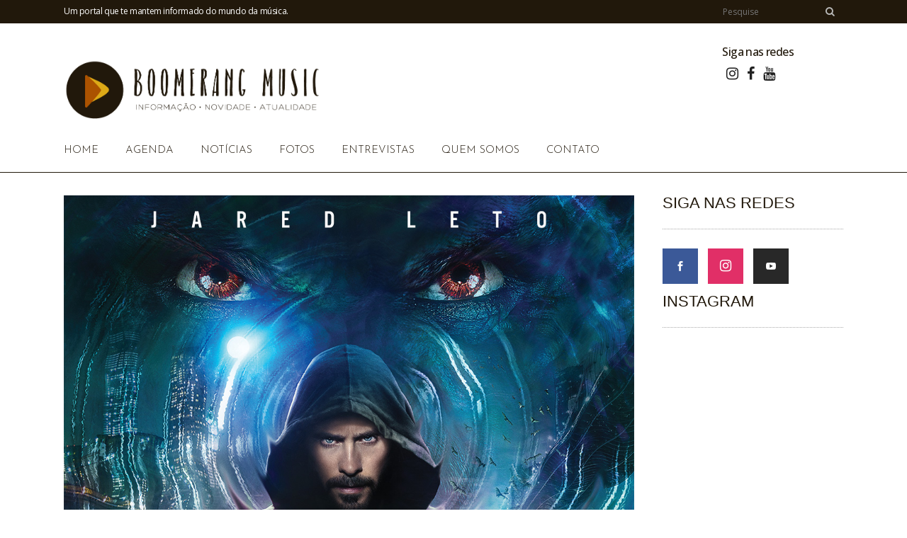

--- FILE ---
content_type: text/html; charset=UTF-8
request_url: https://boomerangmusic.com.br/estrelado-por-jared-leto-morbius-chega-a-hbo-max-dia-1o-de-julho/
body_size: 25313
content:
<!DOCTYPE html>
<html lang="pt-BR" prefix="og: https://ogp.me/ns#">
<head>
	<meta charset="UTF-8" />
	
	<title>Estrelado por Jared Leto, &#039;Morbius&#039; chega à HBO Max dia 1º de julho | Boomerang Music</title>

	
			
						<meta name="viewport" content="width=device-width,initial-scale=1,user-scalable=no">
		
	<link rel="profile" href="http://gmpg.org/xfn/11" />
	<link rel="pingback" href="https://boomerangmusic.com.br/xmlrpc.php" />
            <link rel="shortcut icon" type="image/x-icon" href="https://boomerangmusic.com.br/wp-content/uploads/2018/07/Boomerang-Music-Favicon-20.jpg">
        <link rel="apple-touch-icon" href="https://boomerangmusic.com.br/wp-content/uploads/2018/07/Boomerang-Music-Favicon-20.jpg"/>
    	<link href='//fonts.googleapis.com/css?family=Raleway:100,200,300,400,500,600,700,800,900,300italic,400italic,700italic|Josefin+Sans:100,200,300,400,500,600,700,800,900,300italic,400italic,700italic|Work+Sans:100,200,300,400,500,600,700,800,900,300italic,400italic,700italic|Open+Sans:100,200,300,400,500,600,700,800,900,300italic,400italic,700italic|Neucha:100,200,300,400,500,600,700,800,900,300italic,400italic,700italic&subset=latin,latin-ext' rel='stylesheet' type='text/css'>
<script type="application/javascript">var QodeAjaxUrl = "https://boomerangmusic.com.br/wp-admin/admin-ajax.php"</script>
<!-- Otimização para mecanismos de pesquisa pelo Rank Math - https://rankmath.com/ -->
<meta name="robots" content="index, follow, max-snippet:-1, max-video-preview:-1, max-image-preview:large"/>
<link rel="canonical" href="https://boomerangmusic.com.br/estrelado-por-jared-leto-morbius-chega-a-hbo-max-dia-1o-de-julho/" />
<meta property="og:locale" content="pt_BR" />
<meta property="og:type" content="article" />
<meta property="og:title" content="Estrelado por Jared Leto, &#039;Morbius&#039; chega à HBO Max dia 1º de julho | Boomerang Music" />
<meta property="og:description" content="Confira o trailer aqui &nbsp; O ator vencedor do Oscar®, Jared Leto, parte para um novo desafio vivendo um dos personagens mais fascinantes e ambivalentes do mundo dos super-heróis. No longa-metragem MORBIUS, que chega à HBO Max dia 1º de julho, ele vive o dr...." />
<meta property="og:url" content="https://boomerangmusic.com.br/estrelado-por-jared-leto-morbius-chega-a-hbo-max-dia-1o-de-julho/" />
<meta property="og:site_name" content="Boomerang Music" />
<meta property="article:publisher" content="https://www.facebook.com/Site-Boomerang-Music-2067025360292150/" />
<meta property="article:tag" content="Morbius" />
<meta property="article:section" content="Quentinhas" />
<meta property="og:updated_time" content="2022-06-17T20:01:02-03:00" />
<meta property="og:image" content="https://boomerangmusic.com.br/wp-content/uploads/2022/06/morbius-nova-lenda-marvel.jpg" />
<meta property="og:image:secure_url" content="https://boomerangmusic.com.br/wp-content/uploads/2022/06/morbius-nova-lenda-marvel.jpg" />
<meta property="og:image:width" content="1080" />
<meta property="og:image:height" content="1350" />
<meta property="og:image:alt" content="Morbius" />
<meta property="og:image:type" content="image/jpeg" />
<meta property="article:published_time" content="2022-06-17T20:00:26-03:00" />
<meta property="article:modified_time" content="2022-06-17T20:01:02-03:00" />
<meta name="twitter:card" content="summary_large_image" />
<meta name="twitter:title" content="Estrelado por Jared Leto, &#039;Morbius&#039; chega à HBO Max dia 1º de julho | Boomerang Music" />
<meta name="twitter:description" content="Confira o trailer aqui &nbsp; O ator vencedor do Oscar®, Jared Leto, parte para um novo desafio vivendo um dos personagens mais fascinantes e ambivalentes do mundo dos super-heróis. No longa-metragem MORBIUS, que chega à HBO Max dia 1º de julho, ele vive o dr...." />
<meta name="twitter:image" content="https://boomerangmusic.com.br/wp-content/uploads/2022/06/morbius-nova-lenda-marvel.jpg" />
<meta name="twitter:label1" content="Escrito por" />
<meta name="twitter:data1" content="Marco Antonio Cunha" />
<meta name="twitter:label2" content="Tempo para leitura" />
<meta name="twitter:data2" content="1 minuto" />
<script type="application/ld+json" class="rank-math-schema">{"@context":"https://schema.org","@graph":[{"@type":["Person","Organization"],"@id":"https://boomerangmusic.com.br/#person","name":"Marco Antonio Cunha","sameAs":["https://www.facebook.com/Site-Boomerang-Music-2067025360292150/"]},{"@type":"WebSite","@id":"https://boomerangmusic.com.br/#website","url":"https://boomerangmusic.com.br","name":"Marco Antonio Cunha","publisher":{"@id":"https://boomerangmusic.com.br/#person"},"inLanguage":"pt-BR"},{"@type":"ImageObject","@id":"https://boomerangmusic.com.br/wp-content/uploads/2022/06/morbius-nova-lenda-marvel.jpg","url":"https://boomerangmusic.com.br/wp-content/uploads/2022/06/morbius-nova-lenda-marvel.jpg","width":"1080","height":"1350","inLanguage":"pt-BR"},{"@type":"WebPage","@id":"https://boomerangmusic.com.br/estrelado-por-jared-leto-morbius-chega-a-hbo-max-dia-1o-de-julho/#webpage","url":"https://boomerangmusic.com.br/estrelado-por-jared-leto-morbius-chega-a-hbo-max-dia-1o-de-julho/","name":"Estrelado por Jared Leto, &#039;Morbius&#039; chega \u00e0 HBO Max dia 1\u00ba de julho | Boomerang Music","datePublished":"2022-06-17T20:00:26-03:00","dateModified":"2022-06-17T20:01:02-03:00","isPartOf":{"@id":"https://boomerangmusic.com.br/#website"},"primaryImageOfPage":{"@id":"https://boomerangmusic.com.br/wp-content/uploads/2022/06/morbius-nova-lenda-marvel.jpg"},"inLanguage":"pt-BR"},{"@type":"Person","@id":"https://boomerangmusic.com.br/author/marcoantonio/","name":"Marco Antonio Cunha","url":"https://boomerangmusic.com.br/author/marcoantonio/","image":{"@type":"ImageObject","@id":"https://secure.gravatar.com/avatar/b25853083d6960965e481e6fce762d3b713a3494f2900ac65a44f7c8dd30da20?s=96&amp;d=mm&amp;r=g","url":"https://secure.gravatar.com/avatar/b25853083d6960965e481e6fce762d3b713a3494f2900ac65a44f7c8dd30da20?s=96&amp;d=mm&amp;r=g","caption":"Marco Antonio Cunha","inLanguage":"pt-BR"}},{"@type":"BlogPosting","headline":"Estrelado por Jared Leto, &#039;Morbius&#039; chega \u00e0 HBO Max dia 1\u00ba de julho | Boomerang Music","keywords":"Morbius","datePublished":"2022-06-17T20:00:26-03:00","dateModified":"2022-06-17T20:01:02-03:00","author":{"@id":"https://boomerangmusic.com.br/author/marcoantonio/","name":"Marco Antonio Cunha"},"publisher":{"@id":"https://boomerangmusic.com.br/#person"},"description":"O ator vencedor do Oscar\u00ae, Jared Leto, parte para um novo desafio vivendo um dos personagens mais fascinantes e ambivalentes do mundo dos super-her\u00f3is. No longa-metragem MORBIUS, que chega \u00e0 HBO Max dia 1\u00ba de julho, ele vive o dr. Michael Morbius que est\u00e1 gravemente enfermo por conta de um estranho dist\u00farbio sangu\u00edneo.","name":"Estrelado por Jared Leto, &#039;Morbius&#039; chega \u00e0 HBO Max dia 1\u00ba de julho | Boomerang Music","@id":"https://boomerangmusic.com.br/estrelado-por-jared-leto-morbius-chega-a-hbo-max-dia-1o-de-julho/#richSnippet","isPartOf":{"@id":"https://boomerangmusic.com.br/estrelado-por-jared-leto-morbius-chega-a-hbo-max-dia-1o-de-julho/#webpage"},"image":{"@id":"https://boomerangmusic.com.br/wp-content/uploads/2022/06/morbius-nova-lenda-marvel.jpg"},"inLanguage":"pt-BR","mainEntityOfPage":{"@id":"https://boomerangmusic.com.br/estrelado-por-jared-leto-morbius-chega-a-hbo-max-dia-1o-de-julho/#webpage"}}]}</script>
<!-- /Plugin de SEO Rank Math para WordPress -->

<link rel="alternate" type="application/rss+xml" title="Feed para Boomerang Music &raquo;" href="https://boomerangmusic.com.br/feed/" />
<link rel="alternate" type="application/rss+xml" title="Feed de comentários para Boomerang Music &raquo;" href="https://boomerangmusic.com.br/comments/feed/" />
<link rel="alternate" type="application/rss+xml" title="Feed de comentários para Boomerang Music &raquo; Estrelado por Jared Leto, &#8216;Morbius&#8217; chega à HBO Max dia 1º de julho" href="https://boomerangmusic.com.br/estrelado-por-jared-leto-morbius-chega-a-hbo-max-dia-1o-de-julho/feed/" />
<link rel="alternate" title="oEmbed (JSON)" type="application/json+oembed" href="https://boomerangmusic.com.br/wp-json/oembed/1.0/embed?url=https%3A%2F%2Fboomerangmusic.com.br%2Festrelado-por-jared-leto-morbius-chega-a-hbo-max-dia-1o-de-julho%2F" />
<link rel="alternate" title="oEmbed (XML)" type="text/xml+oembed" href="https://boomerangmusic.com.br/wp-json/oembed/1.0/embed?url=https%3A%2F%2Fboomerangmusic.com.br%2Festrelado-por-jared-leto-morbius-chega-a-hbo-max-dia-1o-de-julho%2F&#038;format=xml" />
<style id='wp-img-auto-sizes-contain-inline-css' type='text/css'>
img:is([sizes=auto i],[sizes^="auto," i]){contain-intrinsic-size:3000px 1500px}
/*# sourceURL=wp-img-auto-sizes-contain-inline-css */
</style>
<link rel='stylesheet' id='sbi_styles-css' href='https://boomerangmusic.com.br/wp-content/plugins/instagram-feed-pro/css/sbi-styles.min.css?ver=6.5.1' type='text/css' media='all' />
<style id='wp-block-library-inline-css' type='text/css'>
:root{--wp-block-synced-color:#7a00df;--wp-block-synced-color--rgb:122,0,223;--wp-bound-block-color:var(--wp-block-synced-color);--wp-editor-canvas-background:#ddd;--wp-admin-theme-color:#007cba;--wp-admin-theme-color--rgb:0,124,186;--wp-admin-theme-color-darker-10:#006ba1;--wp-admin-theme-color-darker-10--rgb:0,107,160.5;--wp-admin-theme-color-darker-20:#005a87;--wp-admin-theme-color-darker-20--rgb:0,90,135;--wp-admin-border-width-focus:2px}@media (min-resolution:192dpi){:root{--wp-admin-border-width-focus:1.5px}}.wp-element-button{cursor:pointer}:root .has-very-light-gray-background-color{background-color:#eee}:root .has-very-dark-gray-background-color{background-color:#313131}:root .has-very-light-gray-color{color:#eee}:root .has-very-dark-gray-color{color:#313131}:root .has-vivid-green-cyan-to-vivid-cyan-blue-gradient-background{background:linear-gradient(135deg,#00d084,#0693e3)}:root .has-purple-crush-gradient-background{background:linear-gradient(135deg,#34e2e4,#4721fb 50%,#ab1dfe)}:root .has-hazy-dawn-gradient-background{background:linear-gradient(135deg,#faaca8,#dad0ec)}:root .has-subdued-olive-gradient-background{background:linear-gradient(135deg,#fafae1,#67a671)}:root .has-atomic-cream-gradient-background{background:linear-gradient(135deg,#fdd79a,#004a59)}:root .has-nightshade-gradient-background{background:linear-gradient(135deg,#330968,#31cdcf)}:root .has-midnight-gradient-background{background:linear-gradient(135deg,#020381,#2874fc)}:root{--wp--preset--font-size--normal:16px;--wp--preset--font-size--huge:42px}.has-regular-font-size{font-size:1em}.has-larger-font-size{font-size:2.625em}.has-normal-font-size{font-size:var(--wp--preset--font-size--normal)}.has-huge-font-size{font-size:var(--wp--preset--font-size--huge)}.has-text-align-center{text-align:center}.has-text-align-left{text-align:left}.has-text-align-right{text-align:right}.has-fit-text{white-space:nowrap!important}#end-resizable-editor-section{display:none}.aligncenter{clear:both}.items-justified-left{justify-content:flex-start}.items-justified-center{justify-content:center}.items-justified-right{justify-content:flex-end}.items-justified-space-between{justify-content:space-between}.screen-reader-text{border:0;clip-path:inset(50%);height:1px;margin:-1px;overflow:hidden;padding:0;position:absolute;width:1px;word-wrap:normal!important}.screen-reader-text:focus{background-color:#ddd;clip-path:none;color:#444;display:block;font-size:1em;height:auto;left:5px;line-height:normal;padding:15px 23px 14px;text-decoration:none;top:5px;width:auto;z-index:100000}html :where(.has-border-color){border-style:solid}html :where([style*=border-top-color]){border-top-style:solid}html :where([style*=border-right-color]){border-right-style:solid}html :where([style*=border-bottom-color]){border-bottom-style:solid}html :where([style*=border-left-color]){border-left-style:solid}html :where([style*=border-width]){border-style:solid}html :where([style*=border-top-width]){border-top-style:solid}html :where([style*=border-right-width]){border-right-style:solid}html :where([style*=border-bottom-width]){border-bottom-style:solid}html :where([style*=border-left-width]){border-left-style:solid}html :where(img[class*=wp-image-]){height:auto;max-width:100%}:where(figure){margin:0 0 1em}html :where(.is-position-sticky){--wp-admin--admin-bar--position-offset:var(--wp-admin--admin-bar--height,0px)}@media screen and (max-width:600px){html :where(.is-position-sticky){--wp-admin--admin-bar--position-offset:0px}}

/*# sourceURL=wp-block-library-inline-css */
</style><style id='global-styles-inline-css' type='text/css'>
:root{--wp--preset--aspect-ratio--square: 1;--wp--preset--aspect-ratio--4-3: 4/3;--wp--preset--aspect-ratio--3-4: 3/4;--wp--preset--aspect-ratio--3-2: 3/2;--wp--preset--aspect-ratio--2-3: 2/3;--wp--preset--aspect-ratio--16-9: 16/9;--wp--preset--aspect-ratio--9-16: 9/16;--wp--preset--color--black: #000000;--wp--preset--color--cyan-bluish-gray: #abb8c3;--wp--preset--color--white: #ffffff;--wp--preset--color--pale-pink: #f78da7;--wp--preset--color--vivid-red: #cf2e2e;--wp--preset--color--luminous-vivid-orange: #ff6900;--wp--preset--color--luminous-vivid-amber: #fcb900;--wp--preset--color--light-green-cyan: #7bdcb5;--wp--preset--color--vivid-green-cyan: #00d084;--wp--preset--color--pale-cyan-blue: #8ed1fc;--wp--preset--color--vivid-cyan-blue: #0693e3;--wp--preset--color--vivid-purple: #9b51e0;--wp--preset--gradient--vivid-cyan-blue-to-vivid-purple: linear-gradient(135deg,rgb(6,147,227) 0%,rgb(155,81,224) 100%);--wp--preset--gradient--light-green-cyan-to-vivid-green-cyan: linear-gradient(135deg,rgb(122,220,180) 0%,rgb(0,208,130) 100%);--wp--preset--gradient--luminous-vivid-amber-to-luminous-vivid-orange: linear-gradient(135deg,rgb(252,185,0) 0%,rgb(255,105,0) 100%);--wp--preset--gradient--luminous-vivid-orange-to-vivid-red: linear-gradient(135deg,rgb(255,105,0) 0%,rgb(207,46,46) 100%);--wp--preset--gradient--very-light-gray-to-cyan-bluish-gray: linear-gradient(135deg,rgb(238,238,238) 0%,rgb(169,184,195) 100%);--wp--preset--gradient--cool-to-warm-spectrum: linear-gradient(135deg,rgb(74,234,220) 0%,rgb(151,120,209) 20%,rgb(207,42,186) 40%,rgb(238,44,130) 60%,rgb(251,105,98) 80%,rgb(254,248,76) 100%);--wp--preset--gradient--blush-light-purple: linear-gradient(135deg,rgb(255,206,236) 0%,rgb(152,150,240) 100%);--wp--preset--gradient--blush-bordeaux: linear-gradient(135deg,rgb(254,205,165) 0%,rgb(254,45,45) 50%,rgb(107,0,62) 100%);--wp--preset--gradient--luminous-dusk: linear-gradient(135deg,rgb(255,203,112) 0%,rgb(199,81,192) 50%,rgb(65,88,208) 100%);--wp--preset--gradient--pale-ocean: linear-gradient(135deg,rgb(255,245,203) 0%,rgb(182,227,212) 50%,rgb(51,167,181) 100%);--wp--preset--gradient--electric-grass: linear-gradient(135deg,rgb(202,248,128) 0%,rgb(113,206,126) 100%);--wp--preset--gradient--midnight: linear-gradient(135deg,rgb(2,3,129) 0%,rgb(40,116,252) 100%);--wp--preset--font-size--small: 13px;--wp--preset--font-size--medium: 20px;--wp--preset--font-size--large: 36px;--wp--preset--font-size--x-large: 42px;--wp--preset--spacing--20: 0.44rem;--wp--preset--spacing--30: 0.67rem;--wp--preset--spacing--40: 1rem;--wp--preset--spacing--50: 1.5rem;--wp--preset--spacing--60: 2.25rem;--wp--preset--spacing--70: 3.38rem;--wp--preset--spacing--80: 5.06rem;--wp--preset--shadow--natural: 6px 6px 9px rgba(0, 0, 0, 0.2);--wp--preset--shadow--deep: 12px 12px 50px rgba(0, 0, 0, 0.4);--wp--preset--shadow--sharp: 6px 6px 0px rgba(0, 0, 0, 0.2);--wp--preset--shadow--outlined: 6px 6px 0px -3px rgb(255, 255, 255), 6px 6px rgb(0, 0, 0);--wp--preset--shadow--crisp: 6px 6px 0px rgb(0, 0, 0);}:where(.is-layout-flex){gap: 0.5em;}:where(.is-layout-grid){gap: 0.5em;}body .is-layout-flex{display: flex;}.is-layout-flex{flex-wrap: wrap;align-items: center;}.is-layout-flex > :is(*, div){margin: 0;}body .is-layout-grid{display: grid;}.is-layout-grid > :is(*, div){margin: 0;}:where(.wp-block-columns.is-layout-flex){gap: 2em;}:where(.wp-block-columns.is-layout-grid){gap: 2em;}:where(.wp-block-post-template.is-layout-flex){gap: 1.25em;}:where(.wp-block-post-template.is-layout-grid){gap: 1.25em;}.has-black-color{color: var(--wp--preset--color--black) !important;}.has-cyan-bluish-gray-color{color: var(--wp--preset--color--cyan-bluish-gray) !important;}.has-white-color{color: var(--wp--preset--color--white) !important;}.has-pale-pink-color{color: var(--wp--preset--color--pale-pink) !important;}.has-vivid-red-color{color: var(--wp--preset--color--vivid-red) !important;}.has-luminous-vivid-orange-color{color: var(--wp--preset--color--luminous-vivid-orange) !important;}.has-luminous-vivid-amber-color{color: var(--wp--preset--color--luminous-vivid-amber) !important;}.has-light-green-cyan-color{color: var(--wp--preset--color--light-green-cyan) !important;}.has-vivid-green-cyan-color{color: var(--wp--preset--color--vivid-green-cyan) !important;}.has-pale-cyan-blue-color{color: var(--wp--preset--color--pale-cyan-blue) !important;}.has-vivid-cyan-blue-color{color: var(--wp--preset--color--vivid-cyan-blue) !important;}.has-vivid-purple-color{color: var(--wp--preset--color--vivid-purple) !important;}.has-black-background-color{background-color: var(--wp--preset--color--black) !important;}.has-cyan-bluish-gray-background-color{background-color: var(--wp--preset--color--cyan-bluish-gray) !important;}.has-white-background-color{background-color: var(--wp--preset--color--white) !important;}.has-pale-pink-background-color{background-color: var(--wp--preset--color--pale-pink) !important;}.has-vivid-red-background-color{background-color: var(--wp--preset--color--vivid-red) !important;}.has-luminous-vivid-orange-background-color{background-color: var(--wp--preset--color--luminous-vivid-orange) !important;}.has-luminous-vivid-amber-background-color{background-color: var(--wp--preset--color--luminous-vivid-amber) !important;}.has-light-green-cyan-background-color{background-color: var(--wp--preset--color--light-green-cyan) !important;}.has-vivid-green-cyan-background-color{background-color: var(--wp--preset--color--vivid-green-cyan) !important;}.has-pale-cyan-blue-background-color{background-color: var(--wp--preset--color--pale-cyan-blue) !important;}.has-vivid-cyan-blue-background-color{background-color: var(--wp--preset--color--vivid-cyan-blue) !important;}.has-vivid-purple-background-color{background-color: var(--wp--preset--color--vivid-purple) !important;}.has-black-border-color{border-color: var(--wp--preset--color--black) !important;}.has-cyan-bluish-gray-border-color{border-color: var(--wp--preset--color--cyan-bluish-gray) !important;}.has-white-border-color{border-color: var(--wp--preset--color--white) !important;}.has-pale-pink-border-color{border-color: var(--wp--preset--color--pale-pink) !important;}.has-vivid-red-border-color{border-color: var(--wp--preset--color--vivid-red) !important;}.has-luminous-vivid-orange-border-color{border-color: var(--wp--preset--color--luminous-vivid-orange) !important;}.has-luminous-vivid-amber-border-color{border-color: var(--wp--preset--color--luminous-vivid-amber) !important;}.has-light-green-cyan-border-color{border-color: var(--wp--preset--color--light-green-cyan) !important;}.has-vivid-green-cyan-border-color{border-color: var(--wp--preset--color--vivid-green-cyan) !important;}.has-pale-cyan-blue-border-color{border-color: var(--wp--preset--color--pale-cyan-blue) !important;}.has-vivid-cyan-blue-border-color{border-color: var(--wp--preset--color--vivid-cyan-blue) !important;}.has-vivid-purple-border-color{border-color: var(--wp--preset--color--vivid-purple) !important;}.has-vivid-cyan-blue-to-vivid-purple-gradient-background{background: var(--wp--preset--gradient--vivid-cyan-blue-to-vivid-purple) !important;}.has-light-green-cyan-to-vivid-green-cyan-gradient-background{background: var(--wp--preset--gradient--light-green-cyan-to-vivid-green-cyan) !important;}.has-luminous-vivid-amber-to-luminous-vivid-orange-gradient-background{background: var(--wp--preset--gradient--luminous-vivid-amber-to-luminous-vivid-orange) !important;}.has-luminous-vivid-orange-to-vivid-red-gradient-background{background: var(--wp--preset--gradient--luminous-vivid-orange-to-vivid-red) !important;}.has-very-light-gray-to-cyan-bluish-gray-gradient-background{background: var(--wp--preset--gradient--very-light-gray-to-cyan-bluish-gray) !important;}.has-cool-to-warm-spectrum-gradient-background{background: var(--wp--preset--gradient--cool-to-warm-spectrum) !important;}.has-blush-light-purple-gradient-background{background: var(--wp--preset--gradient--blush-light-purple) !important;}.has-blush-bordeaux-gradient-background{background: var(--wp--preset--gradient--blush-bordeaux) !important;}.has-luminous-dusk-gradient-background{background: var(--wp--preset--gradient--luminous-dusk) !important;}.has-pale-ocean-gradient-background{background: var(--wp--preset--gradient--pale-ocean) !important;}.has-electric-grass-gradient-background{background: var(--wp--preset--gradient--electric-grass) !important;}.has-midnight-gradient-background{background: var(--wp--preset--gradient--midnight) !important;}.has-small-font-size{font-size: var(--wp--preset--font-size--small) !important;}.has-medium-font-size{font-size: var(--wp--preset--font-size--medium) !important;}.has-large-font-size{font-size: var(--wp--preset--font-size--large) !important;}.has-x-large-font-size{font-size: var(--wp--preset--font-size--x-large) !important;}
/*# sourceURL=global-styles-inline-css */
</style>

<style id='classic-theme-styles-inline-css' type='text/css'>
/*! This file is auto-generated */
.wp-block-button__link{color:#fff;background-color:#32373c;border-radius:9999px;box-shadow:none;text-decoration:none;padding:calc(.667em + 2px) calc(1.333em + 2px);font-size:1.125em}.wp-block-file__button{background:#32373c;color:#fff;text-decoration:none}
/*# sourceURL=/wp-includes/css/classic-themes.min.css */
</style>
<link rel='stylesheet' id='contact-form-7-css' href='https://boomerangmusic.com.br/wp-content/plugins/contact-form-7/includes/css/styles.css?ver=6.1.4' type='text/css' media='all' />
<link rel='stylesheet' id='default_style-css' href='https://boomerangmusic.com.br/wp-content/themes/bridge/style.css?ver=6.9' type='text/css' media='all' />
<link rel='stylesheet' id='qode_font_awesome-css' href='https://boomerangmusic.com.br/wp-content/themes/bridge/css/font-awesome/css/font-awesome.min.css?ver=6.9' type='text/css' media='all' />
<link rel='stylesheet' id='qode_font_elegant-css' href='https://boomerangmusic.com.br/wp-content/themes/bridge/css/elegant-icons/style.min.css?ver=6.9' type='text/css' media='all' />
<link rel='stylesheet' id='qode_linea_icons-css' href='https://boomerangmusic.com.br/wp-content/themes/bridge/css/linea-icons/style.css?ver=6.9' type='text/css' media='all' />
<link rel='stylesheet' id='qode_dripicons-css' href='https://boomerangmusic.com.br/wp-content/themes/bridge/css/dripicons/dripicons.css?ver=6.9' type='text/css' media='all' />
<link rel='stylesheet' id='stylesheet-css' href='https://boomerangmusic.com.br/wp-content/themes/bridge/css/stylesheet.min.css?ver=6.9' type='text/css' media='all' />
<style id='stylesheet-inline-css' type='text/css'>
 .postid-35720.disabled_footer_top .footer_top_holder, .postid-35720.disabled_footer_bottom .footer_bottom_holder { display: none;}


/*# sourceURL=stylesheet-inline-css */
</style>
<link rel='stylesheet' id='qode_print-css' href='https://boomerangmusic.com.br/wp-content/themes/bridge/css/print.css?ver=6.9' type='text/css' media='all' />
<link rel='stylesheet' id='mac_stylesheet-css' href='https://boomerangmusic.com.br/wp-content/themes/bridge/css/mac_stylesheet.css?ver=6.9' type='text/css' media='all' />
<link rel='stylesheet' id='webkit-css' href='https://boomerangmusic.com.br/wp-content/themes/bridge/css/webkit_stylesheet.css?ver=6.9' type='text/css' media='all' />
<link rel='stylesheet' id='qode_news_style-css' href='https://boomerangmusic.com.br/wp-content/plugins/qode-news/assets/css/news-map.min.css?ver=6.9' type='text/css' media='all' />
<link rel='stylesheet' id='responsive-css' href='https://boomerangmusic.com.br/wp-content/themes/bridge/css/responsive.min.css?ver=6.9' type='text/css' media='all' />
<link rel='stylesheet' id='qode_news_responsive_style-css' href='https://boomerangmusic.com.br/wp-content/plugins/qode-news/assets/css/news-map-responsive.min.css?ver=6.9' type='text/css' media='all' />
<link rel='stylesheet' id='style_dynamic-css' href='https://boomerangmusic.com.br/wp-content/themes/bridge/css/style_dynamic.css?ver=1596750666' type='text/css' media='all' />
<link rel='stylesheet' id='style_dynamic_responsive-css' href='https://boomerangmusic.com.br/wp-content/themes/bridge/css/style_dynamic_responsive.css?ver=1596750667' type='text/css' media='all' />
<link rel='stylesheet' id='js_composer_front-css' href='https://boomerangmusic.com.br/wp-content/plugins/js_composer/assets/css/js_composer.min.css?ver=5.4.7' type='text/css' media='all' />
<link rel='stylesheet' id='custom_css-css' href='https://boomerangmusic.com.br/wp-content/themes/bridge/css/custom_css.css?ver=1596750667' type='text/css' media='all' />
<link rel='stylesheet' id='azc-tc-css' href='https://boomerangmusic.com.br/wp-content/plugins/azurecurve-tag-cloud/style.css?ver=1.0.0' type='text/css' media='all' />
<script type="text/javascript" src="https://boomerangmusic.com.br/wp-includes/js/jquery/jquery.min.js?ver=3.7.1" id="jquery-core-js"></script>
<script type="text/javascript" src="https://boomerangmusic.com.br/wp-includes/js/jquery/jquery-migrate.min.js?ver=3.4.1" id="jquery-migrate-js"></script>
<link rel="https://api.w.org/" href="https://boomerangmusic.com.br/wp-json/" /><link rel="alternate" title="JSON" type="application/json" href="https://boomerangmusic.com.br/wp-json/wp/v2/posts/35720" /><link rel="EditURI" type="application/rsd+xml" title="RSD" href="https://boomerangmusic.com.br/xmlrpc.php?rsd" />
<meta name="generator" content="WordPress 6.9" />
<link rel='shortlink' href='https://boomerangmusic.com.br/?p=35720' />
<meta name="generator" content="Powered by WPBakery Page Builder - drag and drop page builder for WordPress."/>
<!--[if lte IE 9]><link rel="stylesheet" type="text/css" href="https://boomerangmusic.com.br/wp-content/plugins/js_composer/assets/css/vc_lte_ie9.min.css" media="screen"><![endif]--><noscript><style type="text/css"> .wpb_animate_when_almost_visible { opacity: 1; }</style></noscript></head>

<body class="wp-singular post-template-default single single-post postid-35720 single-format-standard wp-theme-bridge qode-news-1.0.2  qode-title-hidden qode_grid_1400 footer_responsive_adv qode-content-sidebar-responsive qode-theme-ver-14.2 qode-theme-bridge wpb-js-composer js-comp-ver-5.4.7 vc_responsive" itemscope itemtype="http://schema.org/WebPage">


<div class="wrapper">
	<div class="wrapper_inner">

    
    <!-- Google Analytics start -->
        <!-- Google Analytics end -->

	<header class=" has_top has_header_fixed_right scroll_header_top_area  stick menu_bottom scrolled_not_transparent with_border page_header">
	<div class="header_inner clearfix">
				<div class="header_top_bottom_holder">
				<div class="header_top clearfix" style='' >
				<div class="container">
			<div class="container_inner clearfix">
														<div class="left">
						<div class="inner">
							<div class="header-widget widget_text header-left-widget">			<div class="textwidget"><p>Um portal que te mantem informado do mundo da música.</p>
</div>
		</div>						</div>
					</div>
					<div class="right">
						<div class="inner">
							<div class="header-widget widget_search header-right-widget"><form role="Pesquisa" method="get" id="searchform" action="https://boomerangmusic.com.br/">
    <div><label class="screen-reader-text" for="s">Search for:</label>
        <input type="text" value="" placeholder="Pesquise" name="s" id="s" />
        <input type="submit" id="searchsubmit" value="&#xf002" />
    </div>
</form></div>						</div>
					</div>
													</div>
		</div>
		</div>

			<div class="header_bottom clearfix" style='' >
								<div class="container">
					<div class="container_inner clearfix">
																				<div class="header_inner_left">
									<div class="mobile_menu_button">
		<span>
			<i class="qode_icon_font_awesome fa fa-bars " ></i>		</span>
	</div>
								<div class="logo_wrapper" >
	<div class="q_logo">
		<a itemprop="url" href="https://boomerangmusic.com.br/" >
             <img itemprop="image" class="normal" src="https://boomerangmusic.com.br/wp-content/uploads/2018/07/Boomerang-Music-Logomarca-Site-19.png" alt="Logo"/> 			 <img itemprop="image" class="light" src="https://boomerangmusic.com.br/wp-content/themes/bridge/img/logo.png" alt="Logo"/> 			 <img itemprop="image" class="dark" src="https://boomerangmusic.com.br/wp-content/uploads/2018/07/Prancheta-73Logo-Boomerang-Site.png" alt="Logo"/> 			 <img itemprop="image" class="sticky" src="https://boomerangmusic.com.br/wp-content/uploads/2018/07/Boomerang-Music-Manual-da-Marca-19.png" alt="Logo"/> 			 <img itemprop="image" class="mobile" src="https://boomerangmusic.com.br/wp-content/uploads/2018/07/Prancheta-73Logo-Boomerang-Site.png" alt="Logo"/> 					</a>
	</div>
	</div>																	<div class="header_fixed_right_area">
										<div class="textwidget custom-html-widget">	<div class="vc_empty_space"  style="height: 30px" ><span
			class="vc_empty_space_inner">
			<span class="empty_space_image"  ></span>
		</span></div>



<span style="display: inline-block;"><h5>Siga nas redes</h5>
<div class="vc_empty_space" style="height: 10px"><span class="vc_empty_space_inner">
<span class="empty_space_image"></span>
</span></div>

<span class="q_social_icon_holder normal_social" data-color="#222222" data-hover-color="#dda917"><a itemprop="url" href=" http://instagram.com/boomerangmusicoficial" target="_blank"><i class="qode_icon_font_awesome fa fa-instagram  simple_social" style="color: #222222;margin: 0 0 0 0;font-size: 20px;"></i></a></span><span class="q_social_icon_holder normal_social" data-color="#222222" data-hover-color="#dda917"><a itemprop="url" href="https://www.facebook.com/Site-Boomerang-Music-2067025360292150/" target="_blank"><i class="qode_icon_font_awesome fa fa-facebook  simple_social" style="color: #222222;margin: 0 0 0 0;font-size: 20px;color: #222222;"></i></a></span><span class="q_social_icon_holder normal_social" data-color="#222222" data-hover-color="#dda917"><a itemprop="url" href="https://www.youtube.com/channel/UCm8iMu6EiLUX_KttwmYtWtg" target="_blank"><i class="qode_icon_font_awesome fa fa-youtube  simple_social" style="color: #222222;margin: 0 0 0 0;font-size: 20px;color: #222222;"></i></a></span>
</span></div>									</div>
															</div>
							<div class="header_menu_bottom">
								<div class="header_menu_bottom_inner">
																			<div class="main_menu_header_inner_right_holder">
																						<nav class="main_menu drop_down">
												<ul id="menu-main-menu" class="clearfix"><li id="nav-menu-item-772" class="menu-item menu-item-type-post_type menu-item-object-page menu-item-home  narrow"><a href="https://boomerangmusic.com.br/" class=""><i class="menu_icon blank fa"></i><span>Home</span><span class="plus"></span></a></li>
<li id="nav-menu-item-998" class="menu-item menu-item-type-custom menu-item-object-custom  narrow"><a href="https://boomerangmusic.com.br/events/" class=""><i class="menu_icon blank fa"></i><span>Agenda</span><span class="plus"></span></a></li>
<li id="nav-menu-item-833" class="menu-item menu-item-type-custom menu-item-object-custom  narrow"><a href="https://boomerangmusic.com.br/categoria/noticias/" class=""><i class="menu_icon blank fa"></i><span>Notícias</span><span class="plus"></span></a></li>
<li id="nav-menu-item-830" class="menu-item menu-item-type-custom menu-item-object-custom  narrow"><a href="https://boomerangmusic.com.br/fotos" class=""><i class="menu_icon blank fa"></i><span>Fotos</span><span class="plus"></span></a></li>
<li id="nav-menu-item-832" class="menu-item menu-item-type-custom menu-item-object-custom  narrow"><a href="https://boomerangmusic.com.br/categoria/entrevistas/" class=""><i class="menu_icon blank fa"></i><span>Entrevistas</span><span class="plus"></span></a></li>
<li id="nav-menu-item-851" class="menu-item menu-item-type-custom menu-item-object-custom  narrow"><a href="https://boomerangmusic.com.br/quem-somos" class=""><i class="menu_icon blank fa"></i><span>Quem Somos</span><span class="plus"></span></a></li>
<li id="nav-menu-item-852" class="menu-item menu-item-type-custom menu-item-object-custom  narrow"><a href="https://boomerangmusic.com.br/contato" class=""><i class="menu_icon blank fa"></i><span>Contato</span><span class="plus"></span></a></li>
</ul>											</nav>
											<div class="header_inner_right">
												<div class="side_menu_button_wrapper right">
																																							<div class="side_menu_button">
																																																							</div>
												</div>
											</div>
										</div>
									</div>
								</div>
								<nav class="mobile_menu">
	<ul id="menu-main-menu-1" class=""><li id="mobile-menu-item-772" class="menu-item menu-item-type-post_type menu-item-object-page menu-item-home "><a href="https://boomerangmusic.com.br/" class=""><span>Home</span></a><span class="mobile_arrow"><i class="fa fa-angle-right"></i><i class="fa fa-angle-down"></i></span></li>
<li id="mobile-menu-item-998" class="menu-item menu-item-type-custom menu-item-object-custom "><a href="https://boomerangmusic.com.br/events/" class=""><span>Agenda</span></a><span class="mobile_arrow"><i class="fa fa-angle-right"></i><i class="fa fa-angle-down"></i></span></li>
<li id="mobile-menu-item-833" class="menu-item menu-item-type-custom menu-item-object-custom "><a href="https://boomerangmusic.com.br/categoria/noticias/" class=""><span>Notícias</span></a><span class="mobile_arrow"><i class="fa fa-angle-right"></i><i class="fa fa-angle-down"></i></span></li>
<li id="mobile-menu-item-830" class="menu-item menu-item-type-custom menu-item-object-custom "><a href="https://boomerangmusic.com.br/fotos" class=""><span>Fotos</span></a><span class="mobile_arrow"><i class="fa fa-angle-right"></i><i class="fa fa-angle-down"></i></span></li>
<li id="mobile-menu-item-832" class="menu-item menu-item-type-custom menu-item-object-custom "><a href="https://boomerangmusic.com.br/categoria/entrevistas/" class=""><span>Entrevistas</span></a><span class="mobile_arrow"><i class="fa fa-angle-right"></i><i class="fa fa-angle-down"></i></span></li>
<li id="mobile-menu-item-851" class="menu-item menu-item-type-custom menu-item-object-custom "><a href="https://boomerangmusic.com.br/quem-somos" class=""><span>Quem Somos</span></a><span class="mobile_arrow"><i class="fa fa-angle-right"></i><i class="fa fa-angle-down"></i></span></li>
<li id="mobile-menu-item-852" class="menu-item menu-item-type-custom menu-item-object-custom "><a href="https://boomerangmusic.com.br/contato" class=""><span>Contato</span></a><span class="mobile_arrow"><i class="fa fa-angle-right"></i><i class="fa fa-angle-down"></i></span></li>
</ul></nav>																						</div>
					</div>
									</div>
			</div>
		</div>

</header>	<a id="back_to_top" href="#">
        <span class="fa-stack">
            <i class="qode_icon_font_awesome fa fa-arrow-up " ></i>        </span>
	</a>
	
	
    
    
    <div class="content content_top_margin_none">
        <div class="content_inner  ">
                    <div class="container">
					                            <div class="container_inner default_template_holder" >
																							                                        <div class="two_columns_75_25 background_color_sidebar grid2 clearfix">
                                            <div class="column1">
												                                                <div class="column_inner">
													<div class = "qode-news-single-news-template qode-news-holder">
<article id="post-35720" class="post-35720 post type-post status-publish format-standard has-post-thumbnail hentry category-quentinhas tag-morbius">
    <div class="qode-post-content">
        <div class="qode-post-heading">
            
	<div class="qode-post-image">
									<img width="1080" height="1350" src="https://boomerangmusic.com.br/wp-content/uploads/2022/06/morbius-nova-lenda-marvel.jpg" class="attachment-full size-full wp-post-image" alt="" decoding="async" fetchpriority="high" srcset="https://boomerangmusic.com.br/wp-content/uploads/2022/06/morbius-nova-lenda-marvel.jpg 1080w, https://boomerangmusic.com.br/wp-content/uploads/2022/06/morbius-nova-lenda-marvel-240x300.jpg 240w, https://boomerangmusic.com.br/wp-content/uploads/2022/06/morbius-nova-lenda-marvel-819x1024.jpg 819w, https://boomerangmusic.com.br/wp-content/uploads/2022/06/morbius-nova-lenda-marvel-768x960.jpg 768w, https://boomerangmusic.com.br/wp-content/uploads/2022/06/morbius-nova-lenda-marvel-700x875.jpg 700w" sizes="(max-width: 1080px) 100vw, 1080px" />							
	</div>
        </div>
        <div class="qode-post-text">
            <div class="qode-post-text-inner">
                <div class="qode-post-info-top">
					<div class="qode-post-info-category">
	<a href="https://boomerangmusic.com.br/categoria/quentinhas/"><span class="qode-category-name" >Quentinhas </span></a></div>                </div>
                <div class="qode-post-text-main">
					
<h2 itemprop="name" class="entry-title qode-post-title" >
            Estrelado por Jared Leto, &#8216;Morbius&#8217; chega à HBO Max dia 1º de julho    </h2>                    <div class="qode-post-info-after-title">
						<div itemprop="dateCreated" class="qode-post-info-date entry-date published updated">
            <a itemprop="url" href="https://boomerangmusic.com.br/2022/06/">
            <i class="dripicons-alarm"></i>
    	junho 17, 2022        </a>
    <meta itemprop="interactionCount" content="UserComments: 0"/>
</div>						<div class="qode-post-info-author">
    <i class="dripicons-user"></i>
    <span class="qode-post-info-author-text">
        por    </span>
    <a itemprop="author" class="qode-post-info-author-link" href="https://boomerangmusic.com.br/author/marcoantonio/">
        Marco Antonio Cunha    </a>
</div>							<div class="qode-post-info-comments-holder">
        <i class="dripicons-message"></i>
		<a itemprop="url" class="qode-post-info-comments" href="https://boomerangmusic.com.br/estrelado-por-jared-leto-morbius-chega-a-hbo-max-dia-1o-de-julho/#respond" target="_self">
			0 comentários		</a>
	</div>
                                            </div>
                    <p>Confira o trailer <strong><a href="https://www.youtube.com/watch?v=Y8ykUd9sQVY" target="_blank" rel="noopener">aqui</a></strong></p>
<p>&nbsp;</p>
<p>O ator vencedor do Oscar®, <strong>Jared Leto</strong>, parte para um novo desafio vivendo um dos personagens mais fascinantes e ambivalentes do mundo dos super-heróis. No longa-metragem <strong>MORBIUS</strong>, que chega à <strong>HBO Max </strong>dia 1º de julho, ele vive o dr. Michael Morbius que está gravemente enfermo por conta de um estranho distúrbio sanguíneo.</p>
<p>&nbsp;</p>
<p>Determinado a salvar sua vida e a de outras pessoas que padecem do seu mesmo destino, ele faz uma aposta desesperada, encontrando uma maneira não apenas de curar a doença, mas de lhe dar força e poderes inimagináveis. Isso tudo a um custo terrível: uma sede incontrolável de sangue humano. Embora, a princípio, pareça ser um enorme sucesso, algo tenebroso é desencadeado dentro dele. O bem prevalecerá sobre o mal ou Morbius sucumbirá às suas novas compulsões misteriosas?</p>
<p>&nbsp;</p>
<p>O filme de ação conta com Jared Leto (Michael Morbius), Matt Smith (Milo), Adria Arjona (Martine), Al Madrigal (Rodriguez) e Tyrese Gibson (Stroud) no elenco. A direção é de Daniel Espinosa e a produção de Avi Arad, Matt Tolmach e Lucas Foster. Escrito por Matt Sazama e Burk Sharpless, o filme saiu do cinema diretamente para sua casa.</p>
<p>&nbsp;</p>
<p>Junte-se à conversa e siga @HBOMaxBR nas redes sociais.</p>
<p>&nbsp;</p>
<p><strong>Sobre HBO Max</strong></p>
<p>&nbsp;</p>
<p>HBO Max™ é uma plataforma de streaming direta para o consumidor da Warner Bros. Discovery, que oferece a melhor qualidade em entretenimento. A HBO Max apresenta a mais ampla variedade de séries, filmes e especiais para audiências de todas as idades de marcas icônicas como HBO, Warner Bros., DC, e também Max Originals e grandes sucessos do cinema, além de conteúdo para crianças e para a família. Disponível atualmente em 61 países, a plataforma foi lançada nos Estados Unidos em maio de 2020 e introduziu um nível de preço mais baixo, apoiado pela publicidade, em junho de 2021. A HBO Max começou seu lançamento global nos mercados da América Latina e do Caribe em junho, seguido por seus primeiros lançamentos europeus nos países Nórdicos e na Espanha, em outubro.</p>
<p>&nbsp;</p>
<p>&nbsp;</p>
<p>&nbsp;</p>
<p>&nbsp;</p>
<p>&nbsp;</p>
<p>&nbsp;</p>
<p>&nbsp;</p>
<p>&nbsp;</p>
<p>&nbsp;</p>
<p>&nbsp;</p>
<p>&nbsp;</p>
<p><strong>Com informações: PRESS HBO MAX</strong></p>
                                    </div>
                <div class="qode-post-info-bottom clearfix">
                    <div class="qode-post-info-bottom-left">
						    <div class="qode-blog-share">
        <h5 class="qode-share-title">Compartilhe:</h5>
        <div class="social_share_list_holder"><span>Share on: </span><ul><li class="facebook_share"><a title="Share on Facebook" href="javascript:void(0)" onclick="window.open('http://www.facebook.com/sharer.php?u=https%3A%2F%2Fboomerangmusic.com.br%2Festrelado-por-jared-leto-morbius-chega-a-hbo-max-dia-1o-de-julho%2F', 'sharer', 'toolbar=0,status=0,width=620,height=280');"><i class="fa fa-facebook"></i></a></li><li class="twitter_share"><a href="#" title="Share on Twitter" onclick="popUp=window.open('http://twitter.com/home?status=Confira+o+trailer+aqui+%26nbsp%3B+O+ator+https://boomerangmusic.com.br/estrelado-por-jared-leto-morbius-chega-a-hbo-max-dia-1o-de-julho/', 'popupwindow', 'scrollbars=yes,width=800,height=400');popUp.focus();return false;"><i class="fa fa-twitter"></i></a></li><li  class="google_share"><a href="#" title="Share on Google+" onclick="popUp=window.open('https://plus.google.com/share?url=https%3A%2F%2Fboomerangmusic.com.br%2Festrelado-por-jared-leto-morbius-chega-a-hbo-max-dia-1o-de-julho%2F', 'popupwindow', 'scrollbars=yes,width=800,height=400');popUp.focus();return false"><i class="fa fa-google-plus"></i></a></li><li  class="pinterest_share"><a href="#" title="Share on Pinterest" onclick="popUp=window.open('http://pinterest.com/pin/create/button/?url=https%3A%2F%2Fboomerangmusic.com.br%2Festrelado-por-jared-leto-morbius-chega-a-hbo-max-dia-1o-de-julho%2F&amp;description=Estrelado por Jared Leto, &#8216;Morbius&#8217; chega à HBO Max dia 1º de julho&amp;media=https%3A%2F%2Fboomerangmusic.com.br%2Fwp-content%2Fuploads%2F2022%2F06%2Fmorbius-nova-lenda-marvel.jpg', 'popupwindow', 'scrollbars=yes,width=800,height=400');popUp.focus();return false"><i class="fa fa-pinterest"></i></a></li></ul></div>    </div>
                    </div>
                    <div class="qode-post-info-bottom-right">
						    <div class="qode-blog-like">
        <div class="qode-news-like-dislike" id="qode-like-35720-391"><a href="#" class="qode-news-like arrow_up"></a><a href="#" class="qode-news-dislike arrow_down"></a><span>0</span></div>    </div>
                    </div>
                </div>
                <div class="qode-post-info-below">
					<div class="qode-tags-holder">
    <div class="qode-tags">
        <h5 class="qode-tags-title">Tags:</h5><a href="https://boomerangmusic.com.br/tag/morbius/" rel="tag">Morbius</a>    </div>
</div>
                </div>
            </div>
        </div>
    </div>
</article><div class="qode-news-reactions-holder"><div class="qode-news-reactions" data-post-id="35720"><div class="qode-news-reaction-term">
	<a href="" class="qode-reaction " data-reaction="cool">
		<div class="qode-rt-image-holder">
			<img width="30" height="33" src="https://boomerangmusic.com.br/wp-content/uploads/2017/08/cool.png" class="attachment-thumbnail size-thumbnail" alt="a" decoding="async" />		</div>
		<div class="qode-rt-content">
			<div class="qode-rt-name">
				Cool			</div>
			<div class="qode-rt-value">
				0			</div>
		</div>
	</a>
</div><div class="qode-news-reaction-term">
	<a href="" class="qode-reaction " data-reaction="dislike">
		<div class="qode-rt-image-holder">
			<img width="31" height="33" src="https://boomerangmusic.com.br/wp-content/uploads/2017/08/dislike.png" class="attachment-thumbnail size-thumbnail" alt="a" decoding="async" />		</div>
		<div class="qode-rt-content">
			<div class="qode-rt-name">
				Dislike			</div>
			<div class="qode-rt-value">
				0			</div>
		</div>
	</a>
</div><div class="qode-news-reaction-term">
	<a href="" class="qode-reaction " data-reaction="dislike-2">
		<div class="qode-rt-image-holder">
			<img width="31" height="33" src="https://boomerangmusic.com.br/wp-content/uploads/2017/08/dislike.png" class="attachment-thumbnail size-thumbnail" alt="a" decoding="async" loading="lazy" />		</div>
		<div class="qode-rt-content">
			<div class="qode-rt-name">
				Dislike			</div>
			<div class="qode-rt-value">
				0			</div>
		</div>
	</a>
</div><div class="qode-news-reaction-term">
	<a href="" class="qode-reaction " data-reaction="geeky">
		<div class="qode-rt-image-holder">
			<img width="31" height="33" src="https://boomerangmusic.com.br/wp-content/uploads/2017/08/geeky.png" class="attachment-thumbnail size-thumbnail" alt="a" decoding="async" loading="lazy" />		</div>
		<div class="qode-rt-content">
			<div class="qode-rt-name">
				Geeky			</div>
			<div class="qode-rt-value">
				0			</div>
		</div>
	</a>
</div><div class="qode-news-reaction-term">
	<a href="" class="qode-reaction " data-reaction="like">
		<div class="qode-rt-image-holder">
			<img width="33" height="33" src="https://boomerangmusic.com.br/wp-content/uploads/2017/08/like.png" class="attachment-thumbnail size-thumbnail" alt="a" decoding="async" loading="lazy" />		</div>
		<div class="qode-rt-content">
			<div class="qode-rt-name">
				Like			</div>
			<div class="qode-rt-value">
				0			</div>
		</div>
	</a>
</div><div class="qode-news-reaction-term">
	<a href="" class="qode-reaction " data-reaction="lol">
		<div class="qode-rt-image-holder">
					</div>
		<div class="qode-rt-content">
			<div class="qode-rt-name">
				LOL			</div>
			<div class="qode-rt-value">
				0			</div>
		</div>
	</a>
</div><div class="qode-news-reaction-term">
	<a href="" class="qode-reaction " data-reaction="lol-2">
		<div class="qode-rt-image-holder">
			<img width="30" height="33" src="https://boomerangmusic.com.br/wp-content/uploads/2017/08/lol.png" class="attachment-thumbnail size-thumbnail" alt="a" decoding="async" loading="lazy" />		</div>
		<div class="qode-rt-content">
			<div class="qode-rt-name">
				LOL			</div>
			<div class="qode-rt-value">
				0			</div>
		</div>
	</a>
</div><div class="qode-news-reaction-term">
	<a href="" class="qode-reaction " data-reaction="lol-3">
		<div class="qode-rt-image-holder">
			<img width="30" height="33" src="https://boomerangmusic.com.br/wp-content/uploads/2017/08/lol.png" class="attachment-thumbnail size-thumbnail" alt="a" decoding="async" loading="lazy" />		</div>
		<div class="qode-rt-content">
			<div class="qode-rt-name">
				LOL			</div>
			<div class="qode-rt-value">
				0			</div>
		</div>
	</a>
</div><div class="qode-news-reaction-term">
	<a href="" class="qode-reaction " data-reaction="love-2">
		<div class="qode-rt-image-holder">
			<img width="30" height="33" src="https://boomerangmusic.com.br/wp-content/uploads/2017/08/love.png" class="attachment-thumbnail size-thumbnail" alt="a" decoding="async" loading="lazy" />		</div>
		<div class="qode-rt-content">
			<div class="qode-rt-name">
				Love			</div>
			<div class="qode-rt-value">
				0			</div>
		</div>
	</a>
</div><div class="qode-news-reaction-term">
	<a href="" class="qode-reaction " data-reaction="love">
		<div class="qode-rt-image-holder">
			<img width="30" height="33" src="https://boomerangmusic.com.br/wp-content/uploads/2017/08/love.png" class="attachment-thumbnail size-thumbnail" alt="a" decoding="async" loading="lazy" />		</div>
		<div class="qode-rt-content">
			<div class="qode-rt-name">
				Love			</div>
			<div class="qode-rt-value">
				0			</div>
		</div>
	</a>
</div><div class="qode-news-reaction-term">
	<a href="" class="qode-reaction " data-reaction="nsfw">
		<div class="qode-rt-image-holder">
			<img width="31" height="33" src="https://boomerangmusic.com.br/wp-content/uploads/2017/08/nsfw.png" class="attachment-thumbnail size-thumbnail" alt="a" decoding="async" loading="lazy" />		</div>
		<div class="qode-rt-content">
			<div class="qode-rt-name">
				NSFW			</div>
			<div class="qode-rt-value">
				0			</div>
		</div>
	</a>
</div><div class="qode-news-reaction-term">
	<a href="" class="qode-reaction " data-reaction="nsfw-2">
		<div class="qode-rt-image-holder">
			<img width="31" height="33" src="https://boomerangmusic.com.br/wp-content/uploads/2017/08/nsfw.png" class="attachment-thumbnail size-thumbnail" alt="a" decoding="async" loading="lazy" />		</div>
		<div class="qode-rt-content">
			<div class="qode-rt-name">
				NSFW			</div>
			<div class="qode-rt-value">
				0			</div>
		</div>
	</a>
</div><div class="qode-news-reaction-term">
	<a href="" class="qode-reaction " data-reaction="nsfw-3">
		<div class="qode-rt-image-holder">
			<img width="31" height="33" src="https://boomerangmusic.com.br/wp-content/uploads/2017/08/omg.png" class="attachment-thumbnail size-thumbnail" alt="a" decoding="async" loading="lazy" />		</div>
		<div class="qode-rt-content">
			<div class="qode-rt-name">
				NSFW			</div>
			<div class="qode-rt-value">
				0			</div>
		</div>
	</a>
</div><div class="qode-news-reaction-term">
	<a href="" class="qode-reaction " data-reaction="omg">
		<div class="qode-rt-image-holder">
			<img width="31" height="33" src="https://boomerangmusic.com.br/wp-content/uploads/2017/08/nsfw.png" class="attachment-thumbnail size-thumbnail" alt="a" decoding="async" loading="lazy" />		</div>
		<div class="qode-rt-content">
			<div class="qode-rt-name">
				OMG			</div>
			<div class="qode-rt-value">
				0			</div>
		</div>
	</a>
</div><div class="qode-news-reaction-term">
	<a href="" class="qode-reaction " data-reaction="omg-2">
		<div class="qode-rt-image-holder">
			<img width="31" height="33" src="https://boomerangmusic.com.br/wp-content/uploads/2017/08/omg.png" class="attachment-thumbnail size-thumbnail" alt="a" decoding="async" loading="lazy" />		</div>
		<div class="qode-rt-content">
			<div class="qode-rt-name">
				OMG			</div>
			<div class="qode-rt-value">
				0			</div>
		</div>
	</a>
</div><div class="qode-news-reaction-term">
	<a href="" class="qode-reaction " data-reaction="omg-3">
		<div class="qode-rt-image-holder">
			<img width="31" height="33" src="https://boomerangmusic.com.br/wp-content/uploads/2017/08/omg.png" class="attachment-thumbnail size-thumbnail" alt="a" decoding="async" loading="lazy" />		</div>
		<div class="qode-rt-content">
			<div class="qode-rt-name">
				OMG			</div>
			<div class="qode-rt-value">
				0			</div>
		</div>
	</a>
</div><div class="qode-news-reaction-term">
	<a href="" class="qode-reaction " data-reaction="wtf">
		<div class="qode-rt-image-holder">
			<img width="32" height="33" src="https://boomerangmusic.com.br/wp-content/uploads/2017/08/wtf.png" class="attachment-thumbnail size-thumbnail" alt="a" decoding="async" loading="lazy" />		</div>
		<div class="qode-rt-content">
			<div class="qode-rt-name">
				WTF			</div>
			<div class="qode-rt-value">
				0			</div>
		</div>
	</a>
</div><div class="qode-news-reaction-term">
	<a href="" class="qode-reaction " data-reaction="wtf-2">
		<div class="qode-rt-image-holder">
			<img width="32" height="33" src="https://boomerangmusic.com.br/wp-content/uploads/2017/08/wtf.png" class="attachment-thumbnail size-thumbnail" alt="a" decoding="async" loading="lazy" />		</div>
		<div class="qode-rt-content">
			<div class="qode-rt-name">
				WTF			</div>
			<div class="qode-rt-value">
				0			</div>
		</div>
	</a>
</div></div></div>	<div class="qode-blog-single-navigation">
		<div class="qode-blog-single-navigation-inner clearfix">
									<a itemprop="url" class="qode-blog-single-prev" href="https://boomerangmusic.com.br/14a-edicao-do-in-edit-brasil-festival-internacional-do-documentario-musical-comeca-hoje-15-06/">
							<span class="qode-blog-single-nav-mark arrow_carrot-left"></span>							<span class="qode-blog-single-nav-label">Post Anterior</span>						</a>
											<a itemprop="url" class="qode-blog-single-next" href="https://boomerangmusic.com.br/palco-beats-iniciativa-vai-assumir-os-caches-de-artistas-trans/">
							<span class="qode-blog-single-nav-mark arrow_carrot-right"></span>							<span class="qode-blog-single-nav-label">Próximo Post</span>						</a>
							</div>
	</div>
</div>
                                                </div>
                                            </div>
                                            <div class="column2">
													<div class="column_inner">
		<aside class="sidebar">
							
			<div class="widget widget_text"><h5>SIGA NAS REDES</h5>			<div class="textwidget"></div>
		</div><div class="widget_text widget widget_custom_html"><div class="textwidget custom-html-widget"><hr style="border: 1px dotted #a9a9a9; border-style: none none dotted; margin-top: -17px; margin-bottom: -15px;" /></div></div><span class='q_social_icon_holder square_social' data-color=#ffffff data-hover-background-color=#324c82 data-hover-color=#ffffff><a itemprop='url' href='https://www.facebook.com/Site-Boomerang-Music-2067025360292150/' target='_blank'><span class='fa-stack ' style='background-color: #3b5998;border-radius: 0px;-webkit-border-radius: 0px;-moz-border-radius: 0px;border-width: 0px;margin: 0 14px 14px 0;font-size: 25px;'><span aria-hidden="true" class="qode_icon_font_elegant social_facebook " style="color: #ffffff;font-size: 14px;" ></span></span></a></span><span class='q_social_icon_holder square_social' data-color=#ffffff data-hover-background-color=#ce2c5f data-hover-color=#ffffff><a itemprop='url' href='https://www.instagram.com/boomerangmusicoficial' target='_blank'><span class='fa-stack ' style='background-color: #e12f67;border-radius: 0px;-webkit-border-radius: 0px;-moz-border-radius: 0px;border-width: 0px;margin: 0 14px 14px 0;font-size: 25px;'><i class="qode_icon_font_awesome fa fa-instagram " style="color: #ffffff;font-size: 19px;" ></i></span></a></span><span class='q_social_icon_holder square_social' data-color=#ffffff data-hover-background-color=#000000 data-hover-color=#ffffff><a itemprop='url' href='https://www.youtube.com/channel/UCm8iMu6EiLUX_KttwmYtWtg' target='_blank'><span class='fa-stack ' style='background-color: #282828;border-radius: 0px;-webkit-border-radius: 0px;-moz-border-radius: 0px;border-width: 0px;margin: 0 14px 14px 0;font-size: 25px;'><span aria-hidden="true" class="qode_icon_font_elegant social_youtube " style="color: #ffffff;font-size: 14px;" ></span></span></a></span><div class="widget widget_text"><h5>INSTAGRAM</h5>			<div class="textwidget"></div>
		</div><div class="widget_text widget widget_custom_html"><div class="textwidget custom-html-widget"><hr style="border: 1px dotted #a9a9a9; border-style: none none dotted; margin-top: -17px; margin-bottom: -15px;" /></div></div>		</aside>
	</div>
                                            </div>
                                        </div>
										                                            </div>
											                                </div>
																

												<div class="content_bottom" >
			<div class="widget_text widget widget_custom_html"><div class="textwidget custom-html-widget"><span><span data-type="normal" data-hover-icon-color="#222222" class="qode_icon_shortcode  q_font_awsome_icon fa-lg  " style="margin: 0 0 0 0; "><i class="qode_icon_font_awesome fa fa-instagram qode_icon_element" style="font-size: 29px;color: #222222;" ></i></span></span><span style="font-family:Oswald, sans-serif; font-size:22px; text-transform:uppercase; color:#222; padding:0 0 0 7px;">#SIGA NO INSTAGRAM</span>
<br>
</div></div><div class="widget sbi-feed-widget">
<div id="sb_instagram"  class="sbi sbi_mob_col_1 sbi_tab_col_3 sbi_col_4 sbi_width_resp sbi_fixed_height sbi-theme sbi-default_theme sbi-style-boxed" style="padding-bottom: 12px;width: 100%;height: 450px;" data-post-style="boxed" data-feedid="sbi_17841408222995661#8"  data-res="auto" data-cols="4" data-colsmobile="1" data-colstablet="3" data-num="8" data-nummobile="4" data-header-size="small" data-item-padding="6" data-shortcode-atts="{}"  data-postid="35720" data-locatornonce="647d52af6c" data-options="{&quot;highlight&quot;:[&quot;&quot;,&quot;&quot;,0,&quot;&quot;,&quot;&quot;],&quot;avatars&quot;:{&quot;boomerangmusicoficial&quot;:&quot;https:\/\/scontent-mia5-2.cdninstagram.com\/v\/t51.2885-19\/38035117_861267044071457_4936893266973949952_n.jpg?stp=dst-jpg_s206x206_tt6&amp;_nc_cat=100&amp;ccb=7-5&amp;_nc_sid=bf7eb4&amp;efg=eyJ2ZW5jb2RlX3RhZyI6InByb2ZpbGVfcGljLnd3dy44MDAuQzMifQ%3D%3D&amp;_nc_ohc=Z0m84i5YIYMQ7kNvwFiyVGE&amp;_nc_oc=AdkVzJ8QKM2n-ylzXQnaL34PAXfHQKau3ZJEATrFKBBddThX1WI8CcndUZ5aAWwYo_c&amp;_nc_zt=24&amp;_nc_ht=scontent-mia5-2.cdninstagram.com&amp;edm=AP4hL3IEAAAA&amp;_nc_tpa=Q5bMBQHgM5o6bPwc5r1Vhn-N6daesQ5BYNwwWVqt0rjYGfScPDS7LkNg15YkXbHqsqSGEXde6anXp03hDw&amp;oh=00_Afv8RKy7k5pAewK0Jgik5HMbHZArTWJCRJR7AQgJzNHB7Q&amp;oe=6986D777&quot;,&quot;LCLboomerangmusicoficial&quot;:&quot;https:\/\/boomerangmusic.com.br\/wp-content\/uploads\/sb-instagram-feed-images\/boomerangmusicoficial.webp&quot;},&quot;lightboxcomments&quot;:20,&quot;colsmobile&quot;:1,&quot;colstablet&quot;:&quot;3&quot;,&quot;captionsize&quot;:12,&quot;captionlength&quot;:50,&quot;hovercaptionlength&quot;:50,&quot;feedtheme&quot;:&quot;default_theme&quot;}" data-sbi-flags="favorLocal,locator">

<div class="sb_instagram_header sbi_feed_type_user sbi-theme sbi-default_theme"  >
    <a class="sbi_header_link" target="_blank" rel="nofollow noopener" href="https://www.instagram.com/boomerangmusicoficial/" title="@boomerangmusicoficial">
        <div class="sbi_header_text sbi_no_info sbi_no_bio">
			<div class="sbi_header_img" 
      data-avatar-url="https://boomerangmusic.com.br/wp-content/uploads/2023/09/thumbnail_Perfil-Boomerang-2.jpg">
            <div class="sbi_header_img_hover">
            <svg  class="sbi_new_logo fa-instagram fa-w-14" aria-hidden="true" data-fa-processed="" data-prefix="fab" data-icon="instagram" role="img" viewBox="0 0 448 512">
                <path fill="currentColor" d="M224.1 141c-63.6 0-114.9 51.3-114.9 114.9s51.3 114.9 114.9 114.9S339 319.5 339 255.9 287.7 141 224.1 141zm0 189.6c-41.1 0-74.7-33.5-74.7-74.7s33.5-74.7 74.7-74.7 74.7 33.5 74.7 74.7-33.6 74.7-74.7 74.7zm146.4-194.3c0 14.9-12 26.8-26.8 26.8-14.9 0-26.8-12-26.8-26.8s12-26.8 26.8-26.8 26.8 12 26.8 26.8zm76.1 27.2c-1.7-35.9-9.9-67.7-36.2-93.9-26.2-26.2-58-34.4-93.9-36.2-37-2.1-147.9-2.1-184.9 0-35.8 1.7-67.6 9.9-93.9 36.1s-34.4 58-36.2 93.9c-2.1 37-2.1 147.9 0 184.9 1.7 35.9 9.9 67.7 36.2 93.9s58 34.4 93.9 36.2c37 2.1 147.9 2.1 184.9 0 35.9-1.7 67.7-9.9 93.9-36.2 26.2-26.2 34.4-58 36.2-93.9 2.1-37 2.1-147.8 0-184.8zM398.8 388c-7.8 19.6-22.9 34.7-42.6 42.6-29.5 11.7-99.5 9-132.1 9s-102.7 2.6-132.1-9c-19.6-7.8-34.7-22.9-42.6-42.6-11.7-29.5-9-99.5-9-132.1s-2.6-102.7 9-132.1c7.8-19.6 22.9-34.7 42.6-42.6 29.5-11.7 99.5-9 132.1-9s102.7-2.6 132.1 9c19.6 7.8 34.7 22.9 42.6 42.6 11.7 29.5 9 99.5 9 132.1s2.7 102.7-9 132.1z"></path>
            </svg>        </div>
        <img  src="https://boomerangmusic.com.br/wp-content/uploads/2023/09/thumbnail_Perfil-Boomerang-2.jpg" alt="Boomerang Music" width="84" height="84">
    </div>

            <div class="sbi_feedtheme_header_text">
				<div class="sbi_feedtheme_title_wrapper">
					<h3>
						boomerangmusicoficial					</h3>

											<p class="sbi_bio_info" >
							            <span class="sbi_posts_count" >
            <svg class="svg-inline--fa fa-image fa-w-16" aria-hidden="true" data-fa-processed="" data-prefix="far" data-icon="image" role="presentation" xmlns="http://www.w3.org/2000/svg" viewBox="0 0 512 512"><path fill="currentColor" d="M464 448H48c-26.51 0-48-21.49-48-48V112c0-26.51 21.49-48 48-48h416c26.51 0 48 21.49 48 48v288c0 26.51-21.49 48-48 48zM112 120c-30.928 0-56 25.072-56 56s25.072 56 56 56 56-25.072 56-56-25.072-56-56-56zM64 384h384V272l-87.515-87.515c-4.686-4.686-12.284-4.686-16.971 0L208 320l-55.515-55.515c-4.686-4.686-12.284-4.686-16.971 0L64 336v48z"></path></svg>5.980        </span>
    
    
    
    
    
						</p>
					
				</div>

							</div>

        </div>

    </a>

	</div>

    <div id="sbi_images" style="gap: 12px;">
		<div class="sbi_item sbi_type_image sbi_new sbi_transition" id="sbi_18125701741552120" data-date="1769915502" data-numcomments="0"data-template=ft_highlight>
    <div class="sbi_inner_wrap" style="background-color: #fff;  border-radius: 4px;  box-shadow: 0 4px 5px 0 rgba(0, 0, 0, 0.05);">
        
		<div class="sbi_photo_wrap"  style="border-radius: inherit;">
            
    <div   class="sbi_link " >
        <div class="sbi_hover_top">
            
            
                <p class="sbi_hover_caption_wrap" 
        >
        <span class="sbi_caption">Em 01/02/1994, há exatamente 32 anos atrás era o 3° álbum de estúdio da banda Green Day @greenday &quot;Dookie&quot;.<br><br>Integrantes:<br><br>Pessoal<br>editar<br>Billie Joe Armstrong — vocal, guitarra<br>Mike Dirnt — baixo, vocal de apoio<br>Tré Cool — bateria, guitarra e vocal em &quot;All by Myself&quot;<br><br>Tracklist:<br><br>Burnout<br>Having A Blast<br>Chump<br>Longview<br>Welcome To Paradise<br>Pulling Teeth<br>Basket Case<br>She<br>Sassafras Roots<br>When I Come Around<br>Coming Clean<br>Emenius Sleepus<br>In The End<br>F.O.D. / All By Myself<br><br>#greenday #dookie #boomerangmusic</span>
    </p>

        </div>
        
        
        <div class="sbi_hover_bottom ">

            
                            <div class="sbi_meta">
                    
                        <span class="sbi_likes" >
        <svg  class="svg-inline--fa fa-heart fa-w-18" aria-hidden="true" data-fa-processed="" data-prefix="fa" data-icon="heart" role="presentation" xmlns="http://www.w3.org/2000/svg" viewBox="0 0 576 512"><path fill="currentColor" d="M414.9 24C361.8 24 312 65.7 288 89.3 264 65.7 214.2 24 161.1 24 70.3 24 16 76.9 16 165.5c0 72.6 66.8 133.3 69.2 135.4l187 180.8c8.8 8.5 22.8 8.5 31.6 0l186.7-180.2c2.7-2.7 69.5-63.5 69.5-136C560 76.9 505.7 24 414.9 24z"></path></svg>        2    </span>




    <span class="sbi_comments" >
        <svg  class="svg-inline--fa fa-comment fa-w-18" aria-hidden="true" data-fa-processed="" data-prefix="fa" data-icon="comment" role="presentation" xmlns="http://www.w3.org/2000/svg" viewBox="0 0 576 512"><path fill="currentColor" d="M576 240c0 115-129 208-288 208-48.3 0-93.9-8.6-133.9-23.8-40.3 31.2-89.8 50.3-142.4 55.7-5.2.6-10.2-2.8-11.5-7.7-1.3-5 2.7-8.1 6.6-11.8 19.3-18.4 42.7-32.8 51.9-94.6C21.9 330.9 0 287.3 0 240 0 125.1 129 32 288 32s288 93.1 288 208z"></path></svg>        0    </span>




                </div>
            
        </div>

        <a class="sbi_link_area nofancybox" rel="nofollow noopener" href="https://scontent-mia3-2.cdninstagram.com/v/t51.82787-15/625128738_18303682180274100_7880447725514670985_n.webp?stp=dst-jpg_e35_tt6&#038;_nc_cat=103&#038;ccb=7-5&#038;_nc_sid=18de74&#038;efg=eyJlZmdfdGFnIjoiRkVFRC5iZXN0X2ltYWdlX3VybGdlbi5DMyJ9&#038;_nc_ohc=xIc5Oz8S_I4Q7kNvwEMrQWy&#038;_nc_oc=AdkCTzbpvbONlMaM54fBegKuhv_3g9HsGawvH5AuIeQarBNuuEk1LuHrAjV5dOvr36U&#038;_nc_zt=23&#038;_nc_ht=scontent-mia3-2.cdninstagram.com&#038;edm=ANo9K5cEAAAA&#038;_nc_gid=OWmYe-3XGMdE15CR7jRlLQ&#038;oh=00_AftgHwI-P8WrmaJ4f4JvU-pAgmjO8SYdEVf9gITEo-uaNA&#038;oe=6986FD92" data-lightbox-sbi="" data-title="Em 01/02/1994, há exatamente 32 anos atrás era o 3° álbum de estúdio da banda Green Day @greenday &quot;Dookie&quot;.&lt;br&gt;
&lt;br&gt;
Integrantes:&lt;br&gt;
&lt;br&gt;
Pessoal&lt;br&gt;
editar&lt;br&gt;
Billie Joe Armstrong — vocal, guitarra&lt;br&gt;
Mike Dirnt — baixo, vocal de apoio&lt;br&gt;
Tré Cool — bateria, guitarra e vocal em &quot;All by Myself&quot;&lt;br&gt;
&lt;br&gt;
Tracklist:&lt;br&gt;
&lt;br&gt;
Burnout&lt;br&gt;
Having A Blast&lt;br&gt;
Chump&lt;br&gt;
Longview&lt;br&gt;
Welcome To Paradise&lt;br&gt;
Pulling Teeth&lt;br&gt;
Basket Case&lt;br&gt;
She&lt;br&gt;
Sassafras Roots&lt;br&gt;
When I Come Around&lt;br&gt;
Coming Clean&lt;br&gt;
Emenius Sleepus&lt;br&gt;
In The End&lt;br&gt;
F.O.D. / All By Myself&lt;br&gt;
&lt;br&gt;
#greenday #dookie #boomerangmusic" data-video="" data-carousel="" data-id="sbi_18125701741552120" data-user="boomerangmusicoficial" data-url="https://www.instagram.com/p/DUMyJnZjiVg/" data-avatar="https://scontent-mia5-2.cdninstagram.com/v/t51.2885-19/38035117_861267044071457_4936893266973949952_n.jpg?stp=dst-jpg_s206x206_tt6&amp;_nc_cat=100&amp;ccb=7-5&amp;_nc_sid=bf7eb4&amp;efg=eyJ2ZW5jb2RlX3RhZyI6InByb2ZpbGVfcGljLnd3dy44MDAuQzMifQ%3D%3D&amp;_nc_ohc=Z0m84i5YIYMQ7kNvwFiyVGE&amp;_nc_oc=AdkVzJ8QKM2n-ylzXQnaL34PAXfHQKau3ZJEATrFKBBddThX1WI8CcndUZ5aAWwYo_c&amp;_nc_zt=24&amp;_nc_ht=scontent-mia5-2.cdninstagram.com&amp;edm=AP4hL3IEAAAA&amp;_nc_tpa=Q5bMBQHgM5o6bPwc5r1Vhn-N6daesQ5BYNwwWVqt0rjYGfScPDS7LkNg15YkXbHqsqSGEXde6anXp03hDw&amp;oh=00_Afv8RKy7k5pAewK0Jgik5HMbHZArTWJCRJR7AQgJzNHB7Q&amp;oe=6986D777" data-account-type="business" data-iframe='' data-media-type="feed" data-posted-on="" data-custom-avatar="https://boomerangmusic.com.br/wp-content/uploads/2023/09/thumbnail_Perfil-Boomerang-2.jpg">
            <span class="sbi-screenreader">
                Abrir            </span>
                    </a>
    </div>

    <a class="sbi_photo" target="_blank" rel="nofollow noopener" href="https://www.instagram.com/p/DUMyJnZjiVg/" data-full-res="https://scontent-mia3-2.cdninstagram.com/v/t51.82787-15/625128738_18303682180274100_7880447725514670985_n.webp?stp=dst-jpg_e35_tt6&#038;_nc_cat=103&#038;ccb=7-5&#038;_nc_sid=18de74&#038;efg=eyJlZmdfdGFnIjoiRkVFRC5iZXN0X2ltYWdlX3VybGdlbi5DMyJ9&#038;_nc_ohc=xIc5Oz8S_I4Q7kNvwEMrQWy&#038;_nc_oc=AdkCTzbpvbONlMaM54fBegKuhv_3g9HsGawvH5AuIeQarBNuuEk1LuHrAjV5dOvr36U&#038;_nc_zt=23&#038;_nc_ht=scontent-mia3-2.cdninstagram.com&#038;edm=ANo9K5cEAAAA&#038;_nc_gid=OWmYe-3XGMdE15CR7jRlLQ&#038;oh=00_AftgHwI-P8WrmaJ4f4JvU-pAgmjO8SYdEVf9gITEo-uaNA&#038;oe=6986FD92" data-img-src-set="{&quot;d&quot;:&quot;https:\/\/scontent-mia3-2.cdninstagram.com\/v\/t51.82787-15\/625128738_18303682180274100_7880447725514670985_n.webp?stp=dst-jpg_e35_tt6&amp;_nc_cat=103&amp;ccb=7-5&amp;_nc_sid=18de74&amp;efg=eyJlZmdfdGFnIjoiRkVFRC5iZXN0X2ltYWdlX3VybGdlbi5DMyJ9&amp;_nc_ohc=xIc5Oz8S_I4Q7kNvwEMrQWy&amp;_nc_oc=AdkCTzbpvbONlMaM54fBegKuhv_3g9HsGawvH5AuIeQarBNuuEk1LuHrAjV5dOvr36U&amp;_nc_zt=23&amp;_nc_ht=scontent-mia3-2.cdninstagram.com&amp;edm=ANo9K5cEAAAA&amp;_nc_gid=OWmYe-3XGMdE15CR7jRlLQ&amp;oh=00_AftgHwI-P8WrmaJ4f4JvU-pAgmjO8SYdEVf9gITEo-uaNA&amp;oe=6986FD92&quot;,&quot;150&quot;:&quot;https:\/\/scontent-mia3-2.cdninstagram.com\/v\/t51.82787-15\/625128738_18303682180274100_7880447725514670985_n.webp?stp=dst-jpg_e35_tt6&amp;_nc_cat=103&amp;ccb=7-5&amp;_nc_sid=18de74&amp;efg=eyJlZmdfdGFnIjoiRkVFRC5iZXN0X2ltYWdlX3VybGdlbi5DMyJ9&amp;_nc_ohc=xIc5Oz8S_I4Q7kNvwEMrQWy&amp;_nc_oc=AdkCTzbpvbONlMaM54fBegKuhv_3g9HsGawvH5AuIeQarBNuuEk1LuHrAjV5dOvr36U&amp;_nc_zt=23&amp;_nc_ht=scontent-mia3-2.cdninstagram.com&amp;edm=ANo9K5cEAAAA&amp;_nc_gid=OWmYe-3XGMdE15CR7jRlLQ&amp;oh=00_AftgHwI-P8WrmaJ4f4JvU-pAgmjO8SYdEVf9gITEo-uaNA&amp;oe=6986FD92&quot;,&quot;320&quot;:&quot;https:\/\/scontent-mia3-2.cdninstagram.com\/v\/t51.82787-15\/625128738_18303682180274100_7880447725514670985_n.webp?stp=dst-jpg_e35_tt6&amp;_nc_cat=103&amp;ccb=7-5&amp;_nc_sid=18de74&amp;efg=eyJlZmdfdGFnIjoiRkVFRC5iZXN0X2ltYWdlX3VybGdlbi5DMyJ9&amp;_nc_ohc=xIc5Oz8S_I4Q7kNvwEMrQWy&amp;_nc_oc=AdkCTzbpvbONlMaM54fBegKuhv_3g9HsGawvH5AuIeQarBNuuEk1LuHrAjV5dOvr36U&amp;_nc_zt=23&amp;_nc_ht=scontent-mia3-2.cdninstagram.com&amp;edm=ANo9K5cEAAAA&amp;_nc_gid=OWmYe-3XGMdE15CR7jRlLQ&amp;oh=00_AftgHwI-P8WrmaJ4f4JvU-pAgmjO8SYdEVf9gITEo-uaNA&amp;oe=6986FD92&quot;,&quot;640&quot;:&quot;https:\/\/scontent-mia3-2.cdninstagram.com\/v\/t51.82787-15\/625128738_18303682180274100_7880447725514670985_n.webp?stp=dst-jpg_e35_tt6&amp;_nc_cat=103&amp;ccb=7-5&amp;_nc_sid=18de74&amp;efg=eyJlZmdfdGFnIjoiRkVFRC5iZXN0X2ltYWdlX3VybGdlbi5DMyJ9&amp;_nc_ohc=xIc5Oz8S_I4Q7kNvwEMrQWy&amp;_nc_oc=AdkCTzbpvbONlMaM54fBegKuhv_3g9HsGawvH5AuIeQarBNuuEk1LuHrAjV5dOvr36U&amp;_nc_zt=23&amp;_nc_ht=scontent-mia3-2.cdninstagram.com&amp;edm=ANo9K5cEAAAA&amp;_nc_gid=OWmYe-3XGMdE15CR7jRlLQ&amp;oh=00_AftgHwI-P8WrmaJ4f4JvU-pAgmjO8SYdEVf9gITEo-uaNA&amp;oe=6986FD92&quot;}">
        <img src="https://boomerangmusic.com.br/wp-content/plugins/instagram-feed-pro/img/placeholder.png" alt="Em 01/02/1994, há exatamente 32 anos atrás era o 3° álbum de estúdio da banda Green Day @greenday &quot;Dookie&quot;.

Integrantes:

Pessoal
editar
Billie Joe Armstrong — vocal, guitarra
Mike Dirnt — baixo, vocal de apoio
Tré Cool — bateria, guitarra e vocal em &quot;All by Myself&quot;

Tracklist:

Burnout
Having A Blast
Chump
Longview
Welcome To Paradise
Pulling Teeth
Basket Case
She
Sassafras Roots
When I Come Around
Coming Clean
Emenius Sleepus
In The End
F.O.D. / All By Myself

#greenday #dookie #boomerangmusic">
    </a>
</div>




	    
        <div class="sbi_info_wrapper">
            <div class="sbi_info ">

		        
                <div class="sbi_meta_wrap">
		        
				                </div>
            </div>
        </div>
    </div>

    <div class="sbi-divider"></div>
</div>
<div class="sbi_item sbi_type_image sbi_new sbi_transition" id="sbi_18110216059656703" data-date="1769914684" data-numcomments="0"data-template=ft_highlight>
    <div class="sbi_inner_wrap" style="background-color: #fff;  border-radius: 4px;  box-shadow: 0 4px 5px 0 rgba(0, 0, 0, 0.05);">
        
		<div class="sbi_photo_wrap"  style="border-radius: inherit;">
            
    <div   class="sbi_link " >
        <div class="sbi_hover_top">
            
            
                <p class="sbi_hover_caption_wrap" 
        >
        <span class="sbi_caption">Em 31/01/1983, há exatamente 43 anos atrás era lançado o 8° álbum de estúdio do guitarrista Eric Clapton &quot;Money and Cigarettes&quot;.<br><br>Banda:<br><br>Eric Clapton – lead vocals, electric guitar, slide guitar<br>Albert Lee – acoustic guitar, electric guitar, keyboards, backing vocals<br>Ry Cooder – electric guitar, slide guitar<br>Peter Solley – Hammond organ<br>Donald Dunn – bass guitar<br>Roger Hawkins – drums<br>Chuck Kirkpatrick – backing vocals<br>John Sambataro – backing vocals<br><br>Tracklist:<br><br>1 Everybody Oughta Make A Change 3:16<br>2 The Shape You`re In 4:08<br>3 Ain`t Going Down 4:01<br>4 I`ve Got A Rock N` Roll Heart 3:13<br>5 Man Overboard 3:45<br>6 Pretty Girl 5:29<br>7 Man In Love 2:46<br>8 Crosscut Saw 3:30<br>9 Slow Down Linda 4:14<br>10 Crazy Country Hop 2:46<br><br>#ericclapton #MoneyandCigarettes #boomerangmusic</span>
    </p>

        </div>
        
        
        <div class="sbi_hover_bottom ">

            
                            <div class="sbi_meta">
                    
                        <span class="sbi_likes" >
        <svg  class="svg-inline--fa fa-heart fa-w-18" aria-hidden="true" data-fa-processed="" data-prefix="fa" data-icon="heart" role="presentation" xmlns="http://www.w3.org/2000/svg" viewBox="0 0 576 512"><path fill="currentColor" d="M414.9 24C361.8 24 312 65.7 288 89.3 264 65.7 214.2 24 161.1 24 70.3 24 16 76.9 16 165.5c0 72.6 66.8 133.3 69.2 135.4l187 180.8c8.8 8.5 22.8 8.5 31.6 0l186.7-180.2c2.7-2.7 69.5-63.5 69.5-136C560 76.9 505.7 24 414.9 24z"></path></svg>        3    </span>




    <span class="sbi_comments" >
        <svg  class="svg-inline--fa fa-comment fa-w-18" aria-hidden="true" data-fa-processed="" data-prefix="fa" data-icon="comment" role="presentation" xmlns="http://www.w3.org/2000/svg" viewBox="0 0 576 512"><path fill="currentColor" d="M576 240c0 115-129 208-288 208-48.3 0-93.9-8.6-133.9-23.8-40.3 31.2-89.8 50.3-142.4 55.7-5.2.6-10.2-2.8-11.5-7.7-1.3-5 2.7-8.1 6.6-11.8 19.3-18.4 42.7-32.8 51.9-94.6C21.9 330.9 0 287.3 0 240 0 125.1 129 32 288 32s288 93.1 288 208z"></path></svg>        0    </span>




                </div>
            
        </div>

        <a class="sbi_link_area nofancybox" rel="nofollow noopener" href="https://scontent-mia3-3.cdninstagram.com/v/t51.82787-15/625984994_18303680941274100_6866764575430214384_n.webp?stp=dst-jpg_e35_tt6&#038;_nc_cat=109&#038;ccb=7-5&#038;_nc_sid=18de74&#038;efg=eyJlZmdfdGFnIjoiRkVFRC5iZXN0X2ltYWdlX3VybGdlbi5DMyJ9&#038;_nc_ohc=Ia83KQIT6c8Q7kNvwFyAKO0&#038;_nc_oc=AdlXYo3UnQPs3c0wntR9we4s8xXCZ5a9VaTKH7oQpk7gHx-tIcCoeQuh49LYYWERAgk&#038;_nc_zt=23&#038;_nc_ht=scontent-mia3-3.cdninstagram.com&#038;edm=ANo9K5cEAAAA&#038;_nc_gid=OWmYe-3XGMdE15CR7jRlLQ&#038;oh=00_Afur44Ul5fuNRvtDeM0yRfD56SaWipBLjFSoK9YhV920-w&#038;oe=6986D775" data-lightbox-sbi="" data-title="Em 31/01/1983, há exatamente 43 anos atrás era lançado o 8° álbum de estúdio do guitarrista Eric Clapton &quot;Money and Cigarettes&quot;.&lt;br&gt;
&lt;br&gt;
Banda:&lt;br&gt;
&lt;br&gt;
Eric Clapton – lead vocals, electric guitar, slide guitar&lt;br&gt;
Albert Lee – acoustic guitar, electric guitar, keyboards, backing vocals&lt;br&gt;
Ry Cooder – electric guitar, slide guitar&lt;br&gt;
Peter Solley – Hammond organ&lt;br&gt;
Donald Dunn – bass guitar&lt;br&gt;
Roger Hawkins – drums&lt;br&gt;
Chuck Kirkpatrick – backing vocals&lt;br&gt;
John Sambataro – backing vocals&lt;br&gt;
&lt;br&gt;
Tracklist:&lt;br&gt;
&lt;br&gt;
1 Everybody Oughta Make A Change 3:16&lt;br&gt;
2 The Shape You&#039;re In 4:08&lt;br&gt;
3 Ain&#039;t Going Down 4:01&lt;br&gt;
4 I&#039;ve Got A Rock N&#039; Roll Heart 3:13&lt;br&gt;
5 Man Overboard 3:45&lt;br&gt;
6 Pretty Girl 5:29&lt;br&gt;
7 Man In Love 2:46&lt;br&gt;
8 Crosscut Saw 3:30&lt;br&gt;
9 Slow Down Linda 4:14&lt;br&gt;
10 Crazy Country Hop 2:46&lt;br&gt;
&lt;br&gt;
#ericclapton #MoneyandCigarettes #boomerangmusic" data-video="" data-carousel="" data-id="sbi_18110216059656703" data-user="boomerangmusicoficial" data-url="https://www.instagram.com/p/DUMwlqODmQ4/" data-avatar="https://scontent-mia5-2.cdninstagram.com/v/t51.2885-19/38035117_861267044071457_4936893266973949952_n.jpg?stp=dst-jpg_s206x206_tt6&amp;_nc_cat=100&amp;ccb=7-5&amp;_nc_sid=bf7eb4&amp;efg=eyJ2ZW5jb2RlX3RhZyI6InByb2ZpbGVfcGljLnd3dy44MDAuQzMifQ%3D%3D&amp;_nc_ohc=Z0m84i5YIYMQ7kNvwFiyVGE&amp;_nc_oc=AdkVzJ8QKM2n-ylzXQnaL34PAXfHQKau3ZJEATrFKBBddThX1WI8CcndUZ5aAWwYo_c&amp;_nc_zt=24&amp;_nc_ht=scontent-mia5-2.cdninstagram.com&amp;edm=AP4hL3IEAAAA&amp;_nc_tpa=Q5bMBQHgM5o6bPwc5r1Vhn-N6daesQ5BYNwwWVqt0rjYGfScPDS7LkNg15YkXbHqsqSGEXde6anXp03hDw&amp;oh=00_Afv8RKy7k5pAewK0Jgik5HMbHZArTWJCRJR7AQgJzNHB7Q&amp;oe=6986D777" data-account-type="business" data-iframe='' data-media-type="feed" data-posted-on="" data-custom-avatar="https://boomerangmusic.com.br/wp-content/uploads/2023/09/thumbnail_Perfil-Boomerang-2.jpg">
            <span class="sbi-screenreader">
                Abrir            </span>
                    </a>
    </div>

    <a class="sbi_photo" target="_blank" rel="nofollow noopener" href="https://www.instagram.com/p/DUMwlqODmQ4/" data-full-res="https://scontent-mia3-3.cdninstagram.com/v/t51.82787-15/625984994_18303680941274100_6866764575430214384_n.webp?stp=dst-jpg_e35_tt6&#038;_nc_cat=109&#038;ccb=7-5&#038;_nc_sid=18de74&#038;efg=eyJlZmdfdGFnIjoiRkVFRC5iZXN0X2ltYWdlX3VybGdlbi5DMyJ9&#038;_nc_ohc=Ia83KQIT6c8Q7kNvwFyAKO0&#038;_nc_oc=AdlXYo3UnQPs3c0wntR9we4s8xXCZ5a9VaTKH7oQpk7gHx-tIcCoeQuh49LYYWERAgk&#038;_nc_zt=23&#038;_nc_ht=scontent-mia3-3.cdninstagram.com&#038;edm=ANo9K5cEAAAA&#038;_nc_gid=OWmYe-3XGMdE15CR7jRlLQ&#038;oh=00_Afur44Ul5fuNRvtDeM0yRfD56SaWipBLjFSoK9YhV920-w&#038;oe=6986D775" data-img-src-set="{&quot;d&quot;:&quot;https:\/\/scontent-mia3-3.cdninstagram.com\/v\/t51.82787-15\/625984994_18303680941274100_6866764575430214384_n.webp?stp=dst-jpg_e35_tt6&amp;_nc_cat=109&amp;ccb=7-5&amp;_nc_sid=18de74&amp;efg=eyJlZmdfdGFnIjoiRkVFRC5iZXN0X2ltYWdlX3VybGdlbi5DMyJ9&amp;_nc_ohc=Ia83KQIT6c8Q7kNvwFyAKO0&amp;_nc_oc=AdlXYo3UnQPs3c0wntR9we4s8xXCZ5a9VaTKH7oQpk7gHx-tIcCoeQuh49LYYWERAgk&amp;_nc_zt=23&amp;_nc_ht=scontent-mia3-3.cdninstagram.com&amp;edm=ANo9K5cEAAAA&amp;_nc_gid=OWmYe-3XGMdE15CR7jRlLQ&amp;oh=00_Afur44Ul5fuNRvtDeM0yRfD56SaWipBLjFSoK9YhV920-w&amp;oe=6986D775&quot;,&quot;150&quot;:&quot;https:\/\/scontent-mia3-3.cdninstagram.com\/v\/t51.82787-15\/625984994_18303680941274100_6866764575430214384_n.webp?stp=dst-jpg_e35_tt6&amp;_nc_cat=109&amp;ccb=7-5&amp;_nc_sid=18de74&amp;efg=eyJlZmdfdGFnIjoiRkVFRC5iZXN0X2ltYWdlX3VybGdlbi5DMyJ9&amp;_nc_ohc=Ia83KQIT6c8Q7kNvwFyAKO0&amp;_nc_oc=AdlXYo3UnQPs3c0wntR9we4s8xXCZ5a9VaTKH7oQpk7gHx-tIcCoeQuh49LYYWERAgk&amp;_nc_zt=23&amp;_nc_ht=scontent-mia3-3.cdninstagram.com&amp;edm=ANo9K5cEAAAA&amp;_nc_gid=OWmYe-3XGMdE15CR7jRlLQ&amp;oh=00_Afur44Ul5fuNRvtDeM0yRfD56SaWipBLjFSoK9YhV920-w&amp;oe=6986D775&quot;,&quot;320&quot;:&quot;https:\/\/scontent-mia3-3.cdninstagram.com\/v\/t51.82787-15\/625984994_18303680941274100_6866764575430214384_n.webp?stp=dst-jpg_e35_tt6&amp;_nc_cat=109&amp;ccb=7-5&amp;_nc_sid=18de74&amp;efg=eyJlZmdfdGFnIjoiRkVFRC5iZXN0X2ltYWdlX3VybGdlbi5DMyJ9&amp;_nc_ohc=Ia83KQIT6c8Q7kNvwFyAKO0&amp;_nc_oc=AdlXYo3UnQPs3c0wntR9we4s8xXCZ5a9VaTKH7oQpk7gHx-tIcCoeQuh49LYYWERAgk&amp;_nc_zt=23&amp;_nc_ht=scontent-mia3-3.cdninstagram.com&amp;edm=ANo9K5cEAAAA&amp;_nc_gid=OWmYe-3XGMdE15CR7jRlLQ&amp;oh=00_Afur44Ul5fuNRvtDeM0yRfD56SaWipBLjFSoK9YhV920-w&amp;oe=6986D775&quot;,&quot;640&quot;:&quot;https:\/\/scontent-mia3-3.cdninstagram.com\/v\/t51.82787-15\/625984994_18303680941274100_6866764575430214384_n.webp?stp=dst-jpg_e35_tt6&amp;_nc_cat=109&amp;ccb=7-5&amp;_nc_sid=18de74&amp;efg=eyJlZmdfdGFnIjoiRkVFRC5iZXN0X2ltYWdlX3VybGdlbi5DMyJ9&amp;_nc_ohc=Ia83KQIT6c8Q7kNvwFyAKO0&amp;_nc_oc=AdlXYo3UnQPs3c0wntR9we4s8xXCZ5a9VaTKH7oQpk7gHx-tIcCoeQuh49LYYWERAgk&amp;_nc_zt=23&amp;_nc_ht=scontent-mia3-3.cdninstagram.com&amp;edm=ANo9K5cEAAAA&amp;_nc_gid=OWmYe-3XGMdE15CR7jRlLQ&amp;oh=00_Afur44Ul5fuNRvtDeM0yRfD56SaWipBLjFSoK9YhV920-w&amp;oe=6986D775&quot;}">
        <img src="https://boomerangmusic.com.br/wp-content/plugins/instagram-feed-pro/img/placeholder.png" alt="Em 31/01/1983, há exatamente 43 anos atrás era lançado o 8° álbum de estúdio do guitarrista Eric Clapton &quot;Money and Cigarettes&quot;.

Banda:

Eric Clapton – lead vocals, electric guitar, slide guitar
Albert Lee – acoustic guitar, electric guitar, keyboards, backing vocals
Ry Cooder – electric guitar, slide guitar
Peter Solley – Hammond organ
Donald Dunn – bass guitar
Roger Hawkins – drums
Chuck Kirkpatrick – backing vocals
John Sambataro – backing vocals

Tracklist:

1 Everybody Oughta Make A Change 3:16
2 The Shape You&#039;re In 4:08
3 Ain&#039;t Going Down 4:01
4 I&#039;ve Got A Rock N&#039; Roll Heart 3:13
5 Man Overboard 3:45
6 Pretty Girl 5:29
7 Man In Love 2:46
8 Crosscut Saw 3:30
9 Slow Down Linda 4:14
10 Crazy Country Hop 2:46

#ericclapton #MoneyandCigarettes #boomerangmusic">
    </a>
</div>




	    
        <div class="sbi_info_wrapper">
            <div class="sbi_info ">

		        
                <div class="sbi_meta_wrap">
		        
				                </div>
            </div>
        </div>
    </div>

    <div class="sbi-divider"></div>
</div>
<div class="sbi_item sbi_type_image sbi_new sbi_transition" id="sbi_18091201760008786" data-date="1769914174" data-numcomments="0"data-template=ft_highlight>
    <div class="sbi_inner_wrap" style="background-color: #fff;  border-radius: 4px;  box-shadow: 0 4px 5px 0 rgba(0, 0, 0, 0.05);">
        
		<div class="sbi_photo_wrap"  style="border-radius: inherit;">
            
    <div   class="sbi_link " >
        <div class="sbi_hover_top">
            
            
                <p class="sbi_hover_caption_wrap" 
        >
        <span class="sbi_caption">Hoje, 31/01, é aniversário do guitarrista e compositor Adrian Vanderberg @adrianvandenberg_official que completa 72 anos.<br><br>Foi integrante da banda Whitesnake <br><br>#adrianvandenberg #happybirthday #boomerangmusic</span>
    </p>

        </div>
        
        
        <div class="sbi_hover_bottom ">

            
                            <div class="sbi_meta">
                    
                        <span class="sbi_likes" >
        <svg  class="svg-inline--fa fa-heart fa-w-18" aria-hidden="true" data-fa-processed="" data-prefix="fa" data-icon="heart" role="presentation" xmlns="http://www.w3.org/2000/svg" viewBox="0 0 576 512"><path fill="currentColor" d="M414.9 24C361.8 24 312 65.7 288 89.3 264 65.7 214.2 24 161.1 24 70.3 24 16 76.9 16 165.5c0 72.6 66.8 133.3 69.2 135.4l187 180.8c8.8 8.5 22.8 8.5 31.6 0l186.7-180.2c2.7-2.7 69.5-63.5 69.5-136C560 76.9 505.7 24 414.9 24z"></path></svg>        2    </span>




    <span class="sbi_comments" >
        <svg  class="svg-inline--fa fa-comment fa-w-18" aria-hidden="true" data-fa-processed="" data-prefix="fa" data-icon="comment" role="presentation" xmlns="http://www.w3.org/2000/svg" viewBox="0 0 576 512"><path fill="currentColor" d="M576 240c0 115-129 208-288 208-48.3 0-93.9-8.6-133.9-23.8-40.3 31.2-89.8 50.3-142.4 55.7-5.2.6-10.2-2.8-11.5-7.7-1.3-5 2.7-8.1 6.6-11.8 19.3-18.4 42.7-32.8 51.9-94.6C21.9 330.9 0 287.3 0 240 0 125.1 129 32 288 32s288 93.1 288 208z"></path></svg>        0    </span>




                </div>
            
        </div>

        <a class="sbi_link_area nofancybox" rel="nofollow noopener" href="https://scontent-mia3-2.cdninstagram.com/v/t51.82787-15/625360853_18303680101274100_7353745330730897608_n.webp?stp=dst-jpg_e35_tt6&#038;_nc_cat=107&#038;ccb=7-5&#038;_nc_sid=18de74&#038;efg=eyJlZmdfdGFnIjoiRkVFRC5iZXN0X2ltYWdlX3VybGdlbi5DMyJ9&#038;_nc_ohc=VO1Fz_Nq0a8Q7kNvwFsxoNs&#038;_nc_oc=AdlvOXobsvUAznCVn3Ey9nSX-AgZCV3uoiJheplKHiLQoVoztysUtFH5XGFH2oa8l0c&#038;_nc_zt=23&#038;_nc_ht=scontent-mia3-2.cdninstagram.com&#038;edm=ANo9K5cEAAAA&#038;_nc_gid=OWmYe-3XGMdE15CR7jRlLQ&#038;oh=00_AfuenCvbzL5EsLNW_Rm10UBO8lUYDgi9pBE39HV8On36qQ&#038;oe=6986D73B" data-lightbox-sbi="" data-title="Hoje, 31/01, é aniversário do guitarrista e compositor Adrian Vanderberg @adrianvandenberg_official que completa 72 anos.&lt;br&gt;
&lt;br&gt;
Foi integrante da banda Whitesnake &lt;br&gt;
&lt;br&gt;
#adrianvandenberg #happybirthday #boomerangmusic" data-video="" data-carousel="" data-id="sbi_18091201760008786" data-user="boomerangmusicoficial" data-url="https://www.instagram.com/p/DUMvndODu9t/" data-avatar="https://scontent-mia5-2.cdninstagram.com/v/t51.2885-19/38035117_861267044071457_4936893266973949952_n.jpg?stp=dst-jpg_s206x206_tt6&amp;_nc_cat=100&amp;ccb=7-5&amp;_nc_sid=bf7eb4&amp;efg=eyJ2ZW5jb2RlX3RhZyI6InByb2ZpbGVfcGljLnd3dy44MDAuQzMifQ%3D%3D&amp;_nc_ohc=Z0m84i5YIYMQ7kNvwFiyVGE&amp;_nc_oc=AdkVzJ8QKM2n-ylzXQnaL34PAXfHQKau3ZJEATrFKBBddThX1WI8CcndUZ5aAWwYo_c&amp;_nc_zt=24&amp;_nc_ht=scontent-mia5-2.cdninstagram.com&amp;edm=AP4hL3IEAAAA&amp;_nc_tpa=Q5bMBQHgM5o6bPwc5r1Vhn-N6daesQ5BYNwwWVqt0rjYGfScPDS7LkNg15YkXbHqsqSGEXde6anXp03hDw&amp;oh=00_Afv8RKy7k5pAewK0Jgik5HMbHZArTWJCRJR7AQgJzNHB7Q&amp;oe=6986D777" data-account-type="business" data-iframe='' data-media-type="feed" data-posted-on="" data-custom-avatar="https://boomerangmusic.com.br/wp-content/uploads/2023/09/thumbnail_Perfil-Boomerang-2.jpg">
            <span class="sbi-screenreader">
                Abrir            </span>
                    </a>
    </div>

    <a class="sbi_photo" target="_blank" rel="nofollow noopener" href="https://www.instagram.com/p/DUMvndODu9t/" data-full-res="https://scontent-mia3-2.cdninstagram.com/v/t51.82787-15/625360853_18303680101274100_7353745330730897608_n.webp?stp=dst-jpg_e35_tt6&#038;_nc_cat=107&#038;ccb=7-5&#038;_nc_sid=18de74&#038;efg=eyJlZmdfdGFnIjoiRkVFRC5iZXN0X2ltYWdlX3VybGdlbi5DMyJ9&#038;_nc_ohc=VO1Fz_Nq0a8Q7kNvwFsxoNs&#038;_nc_oc=AdlvOXobsvUAznCVn3Ey9nSX-AgZCV3uoiJheplKHiLQoVoztysUtFH5XGFH2oa8l0c&#038;_nc_zt=23&#038;_nc_ht=scontent-mia3-2.cdninstagram.com&#038;edm=ANo9K5cEAAAA&#038;_nc_gid=OWmYe-3XGMdE15CR7jRlLQ&#038;oh=00_AfuenCvbzL5EsLNW_Rm10UBO8lUYDgi9pBE39HV8On36qQ&#038;oe=6986D73B" data-img-src-set="{&quot;d&quot;:&quot;https:\/\/scontent-mia3-2.cdninstagram.com\/v\/t51.82787-15\/625360853_18303680101274100_7353745330730897608_n.webp?stp=dst-jpg_e35_tt6&amp;_nc_cat=107&amp;ccb=7-5&amp;_nc_sid=18de74&amp;efg=eyJlZmdfdGFnIjoiRkVFRC5iZXN0X2ltYWdlX3VybGdlbi5DMyJ9&amp;_nc_ohc=VO1Fz_Nq0a8Q7kNvwFsxoNs&amp;_nc_oc=AdlvOXobsvUAznCVn3Ey9nSX-AgZCV3uoiJheplKHiLQoVoztysUtFH5XGFH2oa8l0c&amp;_nc_zt=23&amp;_nc_ht=scontent-mia3-2.cdninstagram.com&amp;edm=ANo9K5cEAAAA&amp;_nc_gid=OWmYe-3XGMdE15CR7jRlLQ&amp;oh=00_AfuenCvbzL5EsLNW_Rm10UBO8lUYDgi9pBE39HV8On36qQ&amp;oe=6986D73B&quot;,&quot;150&quot;:&quot;https:\/\/scontent-mia3-2.cdninstagram.com\/v\/t51.82787-15\/625360853_18303680101274100_7353745330730897608_n.webp?stp=dst-jpg_e35_tt6&amp;_nc_cat=107&amp;ccb=7-5&amp;_nc_sid=18de74&amp;efg=eyJlZmdfdGFnIjoiRkVFRC5iZXN0X2ltYWdlX3VybGdlbi5DMyJ9&amp;_nc_ohc=VO1Fz_Nq0a8Q7kNvwFsxoNs&amp;_nc_oc=AdlvOXobsvUAznCVn3Ey9nSX-AgZCV3uoiJheplKHiLQoVoztysUtFH5XGFH2oa8l0c&amp;_nc_zt=23&amp;_nc_ht=scontent-mia3-2.cdninstagram.com&amp;edm=ANo9K5cEAAAA&amp;_nc_gid=OWmYe-3XGMdE15CR7jRlLQ&amp;oh=00_AfuenCvbzL5EsLNW_Rm10UBO8lUYDgi9pBE39HV8On36qQ&amp;oe=6986D73B&quot;,&quot;320&quot;:&quot;https:\/\/scontent-mia3-2.cdninstagram.com\/v\/t51.82787-15\/625360853_18303680101274100_7353745330730897608_n.webp?stp=dst-jpg_e35_tt6&amp;_nc_cat=107&amp;ccb=7-5&amp;_nc_sid=18de74&amp;efg=eyJlZmdfdGFnIjoiRkVFRC5iZXN0X2ltYWdlX3VybGdlbi5DMyJ9&amp;_nc_ohc=VO1Fz_Nq0a8Q7kNvwFsxoNs&amp;_nc_oc=AdlvOXobsvUAznCVn3Ey9nSX-AgZCV3uoiJheplKHiLQoVoztysUtFH5XGFH2oa8l0c&amp;_nc_zt=23&amp;_nc_ht=scontent-mia3-2.cdninstagram.com&amp;edm=ANo9K5cEAAAA&amp;_nc_gid=OWmYe-3XGMdE15CR7jRlLQ&amp;oh=00_AfuenCvbzL5EsLNW_Rm10UBO8lUYDgi9pBE39HV8On36qQ&amp;oe=6986D73B&quot;,&quot;640&quot;:&quot;https:\/\/scontent-mia3-2.cdninstagram.com\/v\/t51.82787-15\/625360853_18303680101274100_7353745330730897608_n.webp?stp=dst-jpg_e35_tt6&amp;_nc_cat=107&amp;ccb=7-5&amp;_nc_sid=18de74&amp;efg=eyJlZmdfdGFnIjoiRkVFRC5iZXN0X2ltYWdlX3VybGdlbi5DMyJ9&amp;_nc_ohc=VO1Fz_Nq0a8Q7kNvwFsxoNs&amp;_nc_oc=AdlvOXobsvUAznCVn3Ey9nSX-AgZCV3uoiJheplKHiLQoVoztysUtFH5XGFH2oa8l0c&amp;_nc_zt=23&amp;_nc_ht=scontent-mia3-2.cdninstagram.com&amp;edm=ANo9K5cEAAAA&amp;_nc_gid=OWmYe-3XGMdE15CR7jRlLQ&amp;oh=00_AfuenCvbzL5EsLNW_Rm10UBO8lUYDgi9pBE39HV8On36qQ&amp;oe=6986D73B&quot;}">
        <img src="https://boomerangmusic.com.br/wp-content/plugins/instagram-feed-pro/img/placeholder.png" alt="Hoje, 31/01, é aniversário do guitarrista e compositor Adrian Vanderberg @adrianvandenberg_official que completa 72 anos.

Foi integrante da banda Whitesnake 

#adrianvandenberg #happybirthday #boomerangmusic">
    </a>
</div>




	    
        <div class="sbi_info_wrapper">
            <div class="sbi_info ">

		        
                <div class="sbi_meta_wrap">
		        
				                </div>
            </div>
        </div>
    </div>

    <div class="sbi-divider"></div>
</div>
<div class="sbi_item sbi_type_image sbi_new sbi_transition" id="sbi_18099610666851699" data-date="1769913872" data-numcomments="0"data-template=ft_highlight>
    <div class="sbi_inner_wrap" style="background-color: #fff;  border-radius: 4px;  box-shadow: 0 4px 5px 0 rgba(0, 0, 0, 0.05);">
        
		<div class="sbi_photo_wrap"  style="border-radius: inherit;">
            
    <div   class="sbi_link " >
        <div class="sbi_hover_top">
            
            
                <p class="sbi_hover_caption_wrap" 
        >
        <span class="sbi_caption">Em 31/01/1984, há exatamente 42 anos atrás era lançado a trilha sonora do filme Footloose, drama musical, protagonizado por Kevin Bacon e elenco, que estourou nas paradas de sucesso.<br><br>Tracklist:<br><br>• Footloose – Kenny Loggins<br>• Let’s Hear It for the Boy – Deniece Williams<br>• Almost Paradise – Mike Reno &amp; Ann Wilson<br>• Holding Out for a Hero – Bonnie Tyler<br>• Dancing in the Sheets – Shalamar<br>• I’m Free (Heaven Helps the Man) – Kenny Loggins<br>• Somebody’s Eyes – Karla Bonoff<br>• The Girl Gets Around – Sammy Hagar<br>• Never – Moving Pictures<br><br> #Footloose #boomerangmusic</span>
    </p>

        </div>
        
        
        <div class="sbi_hover_bottom ">

            
                            <div class="sbi_meta">
                    
                        <span class="sbi_likes" >
        <svg  class="svg-inline--fa fa-heart fa-w-18" aria-hidden="true" data-fa-processed="" data-prefix="fa" data-icon="heart" role="presentation" xmlns="http://www.w3.org/2000/svg" viewBox="0 0 576 512"><path fill="currentColor" d="M414.9 24C361.8 24 312 65.7 288 89.3 264 65.7 214.2 24 161.1 24 70.3 24 16 76.9 16 165.5c0 72.6 66.8 133.3 69.2 135.4l187 180.8c8.8 8.5 22.8 8.5 31.6 0l186.7-180.2c2.7-2.7 69.5-63.5 69.5-136C560 76.9 505.7 24 414.9 24z"></path></svg>        3    </span>




    <span class="sbi_comments" >
        <svg  class="svg-inline--fa fa-comment fa-w-18" aria-hidden="true" data-fa-processed="" data-prefix="fa" data-icon="comment" role="presentation" xmlns="http://www.w3.org/2000/svg" viewBox="0 0 576 512"><path fill="currentColor" d="M576 240c0 115-129 208-288 208-48.3 0-93.9-8.6-133.9-23.8-40.3 31.2-89.8 50.3-142.4 55.7-5.2.6-10.2-2.8-11.5-7.7-1.3-5 2.7-8.1 6.6-11.8 19.3-18.4 42.7-32.8 51.9-94.6C21.9 330.9 0 287.3 0 240 0 125.1 129 32 288 32s288 93.1 288 208z"></path></svg>        0    </span>




                </div>
            
        </div>

        <a class="sbi_link_area nofancybox" rel="nofollow noopener" href="https://scontent-mia3-2.cdninstagram.com/v/t51.82787-15/626701765_18303679891274100_9112676069870210739_n.webp?stp=dst-jpg_e35_tt6&#038;_nc_cat=105&#038;ccb=7-5&#038;_nc_sid=18de74&#038;efg=eyJlZmdfdGFnIjoiRkVFRC5iZXN0X2ltYWdlX3VybGdlbi5DMyJ9&#038;_nc_ohc=G555EeXG5aMQ7kNvwFhT8Ci&#038;_nc_oc=AdmtNDgXNgHNRbBXAuHcOp7I_aeTwNTYHi3mrEr6OM8fpXSXgJtkfJGxs7ALNhVmQw0&#038;_nc_zt=23&#038;_nc_ht=scontent-mia3-2.cdninstagram.com&#038;edm=ANo9K5cEAAAA&#038;_nc_gid=OWmYe-3XGMdE15CR7jRlLQ&#038;oh=00_AfujqlE9X1EFTe7c8fRooDp3jVC-ArvvUQw-aDyHHIr83A&#038;oe=6986E84F" data-lightbox-sbi="" data-title="Em 31/01/1984, há exatamente 42 anos atrás era lançado a trilha sonora do filme Footloose, drama musical, protagonizado por Kevin Bacon e elenco, que estourou nas paradas de sucesso.&lt;br&gt;
&lt;br&gt;
Tracklist:&lt;br&gt;
&lt;br&gt;
• Footloose – Kenny Loggins&lt;br&gt;
• Let’s Hear It for the Boy – Deniece Williams&lt;br&gt;
• Almost Paradise – Mike Reno &amp; Ann Wilson&lt;br&gt;
• Holding Out for a Hero – Bonnie Tyler&lt;br&gt;
• Dancing in the Sheets – Shalamar&lt;br&gt;
• I’m Free (Heaven Helps the Man) – Kenny Loggins&lt;br&gt;
• Somebody’s Eyes – Karla Bonoff&lt;br&gt;
• The Girl Gets Around – Sammy Hagar&lt;br&gt;
• Never – Moving Pictures&lt;br&gt;
&lt;br&gt;
 #Footloose #boomerangmusic" data-video="" data-carousel="" data-id="sbi_18099610666851699" data-user="boomerangmusicoficial" data-url="https://www.instagram.com/p/DUMvCgJDmuc/" data-avatar="https://scontent-mia5-2.cdninstagram.com/v/t51.2885-19/38035117_861267044071457_4936893266973949952_n.jpg?stp=dst-jpg_s206x206_tt6&amp;_nc_cat=100&amp;ccb=7-5&amp;_nc_sid=bf7eb4&amp;efg=eyJ2ZW5jb2RlX3RhZyI6InByb2ZpbGVfcGljLnd3dy44MDAuQzMifQ%3D%3D&amp;_nc_ohc=Z0m84i5YIYMQ7kNvwFiyVGE&amp;_nc_oc=AdkVzJ8QKM2n-ylzXQnaL34PAXfHQKau3ZJEATrFKBBddThX1WI8CcndUZ5aAWwYo_c&amp;_nc_zt=24&amp;_nc_ht=scontent-mia5-2.cdninstagram.com&amp;edm=AP4hL3IEAAAA&amp;_nc_tpa=Q5bMBQHgM5o6bPwc5r1Vhn-N6daesQ5BYNwwWVqt0rjYGfScPDS7LkNg15YkXbHqsqSGEXde6anXp03hDw&amp;oh=00_Afv8RKy7k5pAewK0Jgik5HMbHZArTWJCRJR7AQgJzNHB7Q&amp;oe=6986D777" data-account-type="business" data-iframe='' data-media-type="feed" data-posted-on="" data-custom-avatar="https://boomerangmusic.com.br/wp-content/uploads/2023/09/thumbnail_Perfil-Boomerang-2.jpg">
            <span class="sbi-screenreader">
                Abrir            </span>
                    </a>
    </div>

    <a class="sbi_photo" target="_blank" rel="nofollow noopener" href="https://www.instagram.com/p/DUMvCgJDmuc/" data-full-res="https://scontent-mia3-2.cdninstagram.com/v/t51.82787-15/626701765_18303679891274100_9112676069870210739_n.webp?stp=dst-jpg_e35_tt6&#038;_nc_cat=105&#038;ccb=7-5&#038;_nc_sid=18de74&#038;efg=eyJlZmdfdGFnIjoiRkVFRC5iZXN0X2ltYWdlX3VybGdlbi5DMyJ9&#038;_nc_ohc=G555EeXG5aMQ7kNvwFhT8Ci&#038;_nc_oc=AdmtNDgXNgHNRbBXAuHcOp7I_aeTwNTYHi3mrEr6OM8fpXSXgJtkfJGxs7ALNhVmQw0&#038;_nc_zt=23&#038;_nc_ht=scontent-mia3-2.cdninstagram.com&#038;edm=ANo9K5cEAAAA&#038;_nc_gid=OWmYe-3XGMdE15CR7jRlLQ&#038;oh=00_AfujqlE9X1EFTe7c8fRooDp3jVC-ArvvUQw-aDyHHIr83A&#038;oe=6986E84F" data-img-src-set="{&quot;d&quot;:&quot;https:\/\/scontent-mia3-2.cdninstagram.com\/v\/t51.82787-15\/626701765_18303679891274100_9112676069870210739_n.webp?stp=dst-jpg_e35_tt6&amp;_nc_cat=105&amp;ccb=7-5&amp;_nc_sid=18de74&amp;efg=eyJlZmdfdGFnIjoiRkVFRC5iZXN0X2ltYWdlX3VybGdlbi5DMyJ9&amp;_nc_ohc=G555EeXG5aMQ7kNvwFhT8Ci&amp;_nc_oc=AdmtNDgXNgHNRbBXAuHcOp7I_aeTwNTYHi3mrEr6OM8fpXSXgJtkfJGxs7ALNhVmQw0&amp;_nc_zt=23&amp;_nc_ht=scontent-mia3-2.cdninstagram.com&amp;edm=ANo9K5cEAAAA&amp;_nc_gid=OWmYe-3XGMdE15CR7jRlLQ&amp;oh=00_AfujqlE9X1EFTe7c8fRooDp3jVC-ArvvUQw-aDyHHIr83A&amp;oe=6986E84F&quot;,&quot;150&quot;:&quot;https:\/\/scontent-mia3-2.cdninstagram.com\/v\/t51.82787-15\/626701765_18303679891274100_9112676069870210739_n.webp?stp=dst-jpg_e35_tt6&amp;_nc_cat=105&amp;ccb=7-5&amp;_nc_sid=18de74&amp;efg=eyJlZmdfdGFnIjoiRkVFRC5iZXN0X2ltYWdlX3VybGdlbi5DMyJ9&amp;_nc_ohc=G555EeXG5aMQ7kNvwFhT8Ci&amp;_nc_oc=AdmtNDgXNgHNRbBXAuHcOp7I_aeTwNTYHi3mrEr6OM8fpXSXgJtkfJGxs7ALNhVmQw0&amp;_nc_zt=23&amp;_nc_ht=scontent-mia3-2.cdninstagram.com&amp;edm=ANo9K5cEAAAA&amp;_nc_gid=OWmYe-3XGMdE15CR7jRlLQ&amp;oh=00_AfujqlE9X1EFTe7c8fRooDp3jVC-ArvvUQw-aDyHHIr83A&amp;oe=6986E84F&quot;,&quot;320&quot;:&quot;https:\/\/scontent-mia3-2.cdninstagram.com\/v\/t51.82787-15\/626701765_18303679891274100_9112676069870210739_n.webp?stp=dst-jpg_e35_tt6&amp;_nc_cat=105&amp;ccb=7-5&amp;_nc_sid=18de74&amp;efg=eyJlZmdfdGFnIjoiRkVFRC5iZXN0X2ltYWdlX3VybGdlbi5DMyJ9&amp;_nc_ohc=G555EeXG5aMQ7kNvwFhT8Ci&amp;_nc_oc=AdmtNDgXNgHNRbBXAuHcOp7I_aeTwNTYHi3mrEr6OM8fpXSXgJtkfJGxs7ALNhVmQw0&amp;_nc_zt=23&amp;_nc_ht=scontent-mia3-2.cdninstagram.com&amp;edm=ANo9K5cEAAAA&amp;_nc_gid=OWmYe-3XGMdE15CR7jRlLQ&amp;oh=00_AfujqlE9X1EFTe7c8fRooDp3jVC-ArvvUQw-aDyHHIr83A&amp;oe=6986E84F&quot;,&quot;640&quot;:&quot;https:\/\/scontent-mia3-2.cdninstagram.com\/v\/t51.82787-15\/626701765_18303679891274100_9112676069870210739_n.webp?stp=dst-jpg_e35_tt6&amp;_nc_cat=105&amp;ccb=7-5&amp;_nc_sid=18de74&amp;efg=eyJlZmdfdGFnIjoiRkVFRC5iZXN0X2ltYWdlX3VybGdlbi5DMyJ9&amp;_nc_ohc=G555EeXG5aMQ7kNvwFhT8Ci&amp;_nc_oc=AdmtNDgXNgHNRbBXAuHcOp7I_aeTwNTYHi3mrEr6OM8fpXSXgJtkfJGxs7ALNhVmQw0&amp;_nc_zt=23&amp;_nc_ht=scontent-mia3-2.cdninstagram.com&amp;edm=ANo9K5cEAAAA&amp;_nc_gid=OWmYe-3XGMdE15CR7jRlLQ&amp;oh=00_AfujqlE9X1EFTe7c8fRooDp3jVC-ArvvUQw-aDyHHIr83A&amp;oe=6986E84F&quot;}">
        <img src="https://boomerangmusic.com.br/wp-content/plugins/instagram-feed-pro/img/placeholder.png" alt="Em 31/01/1984, há exatamente 42 anos atrás era lançado a trilha sonora do filme Footloose, drama musical, protagonizado por Kevin Bacon e elenco, que estourou nas paradas de sucesso.

Tracklist:

• Footloose – Kenny Loggins
• Let’s Hear It for the Boy – Deniece Williams
• Almost Paradise – Mike Reno &amp; Ann Wilson
• Holding Out for a Hero – Bonnie Tyler
• Dancing in the Sheets – Shalamar
• I’m Free (Heaven Helps the Man) – Kenny Loggins
• Somebody’s Eyes – Karla Bonoff
• The Girl Gets Around – Sammy Hagar
• Never – Moving Pictures

 #Footloose #boomerangmusic">
    </a>
</div>




	    
        <div class="sbi_info_wrapper">
            <div class="sbi_info ">

		        
                <div class="sbi_meta_wrap">
		        
				                </div>
            </div>
        </div>
    </div>

    <div class="sbi-divider"></div>
</div>
<div class="sbi_item sbi_type_image sbi_new sbi_transition" id="sbi_18559829722005977" data-date="1769913443" data-numcomments="0"data-template=ft_highlight>
    <div class="sbi_inner_wrap" style="background-color: #fff;  border-radius: 4px;  box-shadow: 0 4px 5px 0 rgba(0, 0, 0, 0.05);">
        
		<div class="sbi_photo_wrap"  style="border-radius: inherit;">
            
    <div   class="sbi_link " >
        <div class="sbi_hover_top">
            
            
                <p class="sbi_hover_caption_wrap" 
        >
        <span class="sbi_caption">Em 31/01/1994, há exatamente 32 anos atrás era lançado o 17° album de estúdio da banda Black Sabbath @blacksabbath “Cross Purposes”.<br><br>Integrantes:<br><br>Tony Martin (vocals)<br>Tony Iommi (guitars)<br>Geezer Butler (bass)<br>Bobby Rondinelli (drums)<br>Additional musicians: Geoff Nicholls (keys) Eddie Van Halen (guitars)<br><br>Track list:<br><br>	1.	I Witness<br>	2.	Cross of Thorns<br>	3.	Psychophobia<br>	4.	Virtual Death<br>	5.	Immaculate Deception<br>	6.	Dying for Love<br>	7.	Back to Eden<br>	8.	The Hand That Rocks the Cradle<br>	9.	Cardinal Sin<br>	10.	Evil Eye<br><br>#blacksabbath #crosspurposes #tonymartin #tonyiommi #geezerbutler</span>
    </p>

        </div>
        
        
        <div class="sbi_hover_bottom ">

            
                            <div class="sbi_meta">
                    
                        <span class="sbi_likes" >
        <svg  class="svg-inline--fa fa-heart fa-w-18" aria-hidden="true" data-fa-processed="" data-prefix="fa" data-icon="heart" role="presentation" xmlns="http://www.w3.org/2000/svg" viewBox="0 0 576 512"><path fill="currentColor" d="M414.9 24C361.8 24 312 65.7 288 89.3 264 65.7 214.2 24 161.1 24 70.3 24 16 76.9 16 165.5c0 72.6 66.8 133.3 69.2 135.4l187 180.8c8.8 8.5 22.8 8.5 31.6 0l186.7-180.2c2.7-2.7 69.5-63.5 69.5-136C560 76.9 505.7 24 414.9 24z"></path></svg>        4    </span>




    <span class="sbi_comments" >
        <svg  class="svg-inline--fa fa-comment fa-w-18" aria-hidden="true" data-fa-processed="" data-prefix="fa" data-icon="comment" role="presentation" xmlns="http://www.w3.org/2000/svg" viewBox="0 0 576 512"><path fill="currentColor" d="M576 240c0 115-129 208-288 208-48.3 0-93.9-8.6-133.9-23.8-40.3 31.2-89.8 50.3-142.4 55.7-5.2.6-10.2-2.8-11.5-7.7-1.3-5 2.7-8.1 6.6-11.8 19.3-18.4 42.7-32.8 51.9-94.6C21.9 330.9 0 287.3 0 240 0 125.1 129 32 288 32s288 93.1 288 208z"></path></svg>        0    </span>




                </div>
            
        </div>

        <a class="sbi_link_area nofancybox" rel="nofollow noopener" href="https://scontent-mia5-1.cdninstagram.com/v/t51.82787-15/624319159_18303679333274100_7689495905469945094_n.webp?stp=dst-jpg_e35_tt6&#038;_nc_cat=104&#038;ccb=7-5&#038;_nc_sid=18de74&#038;efg=eyJlZmdfdGFnIjoiRkVFRC5iZXN0X2ltYWdlX3VybGdlbi5DMyJ9&#038;_nc_ohc=zkTSl4-0XBMQ7kNvwHSxVwK&#038;_nc_oc=Adm1IvwlU_-FMnSWHLe6citf-KNsaJkryqD2UyPdzvZ-WGNx1hkiRlhyHvVJhg4sZJY&#038;_nc_zt=23&#038;_nc_ht=scontent-mia5-1.cdninstagram.com&#038;edm=ANo9K5cEAAAA&#038;_nc_gid=OWmYe-3XGMdE15CR7jRlLQ&#038;oh=00_AftFvyrVC6S1dNwDTAOmtgvGzZu4xiIQAO1qFFoP-2LUjg&#038;oe=6986F1DF" data-lightbox-sbi="" data-title="Em 31/01/1994, há exatamente 32 anos atrás era lançado o 17° album de estúdio da banda Black Sabbath @blacksabbath “Cross Purposes”.&lt;br&gt;
&lt;br&gt;
Integrantes:&lt;br&gt;
&lt;br&gt;
Tony Martin (vocals)&lt;br&gt;
Tony Iommi (guitars)&lt;br&gt;
Geezer Butler (bass)&lt;br&gt;
Bobby Rondinelli (drums)&lt;br&gt;
Additional musicians: Geoff Nicholls (keys) Eddie Van Halen (guitars)&lt;br&gt;
&lt;br&gt;
Track list:&lt;br&gt;
&lt;br&gt;
	1.	I Witness&lt;br&gt;
	2.	Cross of Thorns&lt;br&gt;
	3.	Psychophobia&lt;br&gt;
	4.	Virtual Death&lt;br&gt;
	5.	Immaculate Deception&lt;br&gt;
	6.	Dying for Love&lt;br&gt;
	7.	Back to Eden&lt;br&gt;
	8.	The Hand That Rocks the Cradle&lt;br&gt;
	9.	Cardinal Sin&lt;br&gt;
	10.	Evil Eye&lt;br&gt;
&lt;br&gt;
#blacksabbath #crosspurposes #tonymartin #tonyiommi #geezerbutler" data-video="" data-carousel="" data-id="sbi_18559829722005977" data-user="boomerangmusicoficial" data-url="https://www.instagram.com/p/DUMuOOrEVKR/" data-avatar="https://scontent-mia5-2.cdninstagram.com/v/t51.2885-19/38035117_861267044071457_4936893266973949952_n.jpg?stp=dst-jpg_s206x206_tt6&amp;_nc_cat=100&amp;ccb=7-5&amp;_nc_sid=bf7eb4&amp;efg=eyJ2ZW5jb2RlX3RhZyI6InByb2ZpbGVfcGljLnd3dy44MDAuQzMifQ%3D%3D&amp;_nc_ohc=Z0m84i5YIYMQ7kNvwFiyVGE&amp;_nc_oc=AdkVzJ8QKM2n-ylzXQnaL34PAXfHQKau3ZJEATrFKBBddThX1WI8CcndUZ5aAWwYo_c&amp;_nc_zt=24&amp;_nc_ht=scontent-mia5-2.cdninstagram.com&amp;edm=AP4hL3IEAAAA&amp;_nc_tpa=Q5bMBQHgM5o6bPwc5r1Vhn-N6daesQ5BYNwwWVqt0rjYGfScPDS7LkNg15YkXbHqsqSGEXde6anXp03hDw&amp;oh=00_Afv8RKy7k5pAewK0Jgik5HMbHZArTWJCRJR7AQgJzNHB7Q&amp;oe=6986D777" data-account-type="business" data-iframe='' data-media-type="feed" data-posted-on="" data-custom-avatar="https://boomerangmusic.com.br/wp-content/uploads/2023/09/thumbnail_Perfil-Boomerang-2.jpg">
            <span class="sbi-screenreader">
                Abrir            </span>
                    </a>
    </div>

    <a class="sbi_photo" target="_blank" rel="nofollow noopener" href="https://www.instagram.com/p/DUMuOOrEVKR/" data-full-res="https://scontent-mia5-1.cdninstagram.com/v/t51.82787-15/624319159_18303679333274100_7689495905469945094_n.webp?stp=dst-jpg_e35_tt6&#038;_nc_cat=104&#038;ccb=7-5&#038;_nc_sid=18de74&#038;efg=eyJlZmdfdGFnIjoiRkVFRC5iZXN0X2ltYWdlX3VybGdlbi5DMyJ9&#038;_nc_ohc=zkTSl4-0XBMQ7kNvwHSxVwK&#038;_nc_oc=Adm1IvwlU_-FMnSWHLe6citf-KNsaJkryqD2UyPdzvZ-WGNx1hkiRlhyHvVJhg4sZJY&#038;_nc_zt=23&#038;_nc_ht=scontent-mia5-1.cdninstagram.com&#038;edm=ANo9K5cEAAAA&#038;_nc_gid=OWmYe-3XGMdE15CR7jRlLQ&#038;oh=00_AftFvyrVC6S1dNwDTAOmtgvGzZu4xiIQAO1qFFoP-2LUjg&#038;oe=6986F1DF" data-img-src-set="{&quot;d&quot;:&quot;https:\/\/scontent-mia5-1.cdninstagram.com\/v\/t51.82787-15\/624319159_18303679333274100_7689495905469945094_n.webp?stp=dst-jpg_e35_tt6&amp;_nc_cat=104&amp;ccb=7-5&amp;_nc_sid=18de74&amp;efg=eyJlZmdfdGFnIjoiRkVFRC5iZXN0X2ltYWdlX3VybGdlbi5DMyJ9&amp;_nc_ohc=zkTSl4-0XBMQ7kNvwHSxVwK&amp;_nc_oc=Adm1IvwlU_-FMnSWHLe6citf-KNsaJkryqD2UyPdzvZ-WGNx1hkiRlhyHvVJhg4sZJY&amp;_nc_zt=23&amp;_nc_ht=scontent-mia5-1.cdninstagram.com&amp;edm=ANo9K5cEAAAA&amp;_nc_gid=OWmYe-3XGMdE15CR7jRlLQ&amp;oh=00_AftFvyrVC6S1dNwDTAOmtgvGzZu4xiIQAO1qFFoP-2LUjg&amp;oe=6986F1DF&quot;,&quot;150&quot;:&quot;https:\/\/scontent-mia5-1.cdninstagram.com\/v\/t51.82787-15\/624319159_18303679333274100_7689495905469945094_n.webp?stp=dst-jpg_e35_tt6&amp;_nc_cat=104&amp;ccb=7-5&amp;_nc_sid=18de74&amp;efg=eyJlZmdfdGFnIjoiRkVFRC5iZXN0X2ltYWdlX3VybGdlbi5DMyJ9&amp;_nc_ohc=zkTSl4-0XBMQ7kNvwHSxVwK&amp;_nc_oc=Adm1IvwlU_-FMnSWHLe6citf-KNsaJkryqD2UyPdzvZ-WGNx1hkiRlhyHvVJhg4sZJY&amp;_nc_zt=23&amp;_nc_ht=scontent-mia5-1.cdninstagram.com&amp;edm=ANo9K5cEAAAA&amp;_nc_gid=OWmYe-3XGMdE15CR7jRlLQ&amp;oh=00_AftFvyrVC6S1dNwDTAOmtgvGzZu4xiIQAO1qFFoP-2LUjg&amp;oe=6986F1DF&quot;,&quot;320&quot;:&quot;https:\/\/scontent-mia5-1.cdninstagram.com\/v\/t51.82787-15\/624319159_18303679333274100_7689495905469945094_n.webp?stp=dst-jpg_e35_tt6&amp;_nc_cat=104&amp;ccb=7-5&amp;_nc_sid=18de74&amp;efg=eyJlZmdfdGFnIjoiRkVFRC5iZXN0X2ltYWdlX3VybGdlbi5DMyJ9&amp;_nc_ohc=zkTSl4-0XBMQ7kNvwHSxVwK&amp;_nc_oc=Adm1IvwlU_-FMnSWHLe6citf-KNsaJkryqD2UyPdzvZ-WGNx1hkiRlhyHvVJhg4sZJY&amp;_nc_zt=23&amp;_nc_ht=scontent-mia5-1.cdninstagram.com&amp;edm=ANo9K5cEAAAA&amp;_nc_gid=OWmYe-3XGMdE15CR7jRlLQ&amp;oh=00_AftFvyrVC6S1dNwDTAOmtgvGzZu4xiIQAO1qFFoP-2LUjg&amp;oe=6986F1DF&quot;,&quot;640&quot;:&quot;https:\/\/scontent-mia5-1.cdninstagram.com\/v\/t51.82787-15\/624319159_18303679333274100_7689495905469945094_n.webp?stp=dst-jpg_e35_tt6&amp;_nc_cat=104&amp;ccb=7-5&amp;_nc_sid=18de74&amp;efg=eyJlZmdfdGFnIjoiRkVFRC5iZXN0X2ltYWdlX3VybGdlbi5DMyJ9&amp;_nc_ohc=zkTSl4-0XBMQ7kNvwHSxVwK&amp;_nc_oc=Adm1IvwlU_-FMnSWHLe6citf-KNsaJkryqD2UyPdzvZ-WGNx1hkiRlhyHvVJhg4sZJY&amp;_nc_zt=23&amp;_nc_ht=scontent-mia5-1.cdninstagram.com&amp;edm=ANo9K5cEAAAA&amp;_nc_gid=OWmYe-3XGMdE15CR7jRlLQ&amp;oh=00_AftFvyrVC6S1dNwDTAOmtgvGzZu4xiIQAO1qFFoP-2LUjg&amp;oe=6986F1DF&quot;}">
        <img src="https://boomerangmusic.com.br/wp-content/plugins/instagram-feed-pro/img/placeholder.png" alt="Em 31/01/1994, há exatamente 32 anos atrás era lançado o 17° album de estúdio da banda Black Sabbath @blacksabbath “Cross Purposes”.

Integrantes:

Tony Martin (vocals)
Tony Iommi (guitars)
Geezer Butler (bass)
Bobby Rondinelli (drums)
Additional musicians: Geoff Nicholls (keys) Eddie Van Halen (guitars)

Track list:

	1.	I Witness
	2.	Cross of Thorns
	3.	Psychophobia
	4.	Virtual Death
	5.	Immaculate Deception
	6.	Dying for Love
	7.	Back to Eden
	8.	The Hand That Rocks the Cradle
	9.	Cardinal Sin
	10.	Evil Eye

#blacksabbath #crosspurposes #tonymartin #tonyiommi #geezerbutler">
    </a>
</div>




	    
        <div class="sbi_info_wrapper">
            <div class="sbi_info ">

		        
                <div class="sbi_meta_wrap">
		        
				                </div>
            </div>
        </div>
    </div>

    <div class="sbi-divider"></div>
</div>
<div class="sbi_item sbi_type_image sbi_new sbi_transition" id="sbi_17900602548363161" data-date="1769908596" data-numcomments="2"data-template=ft_highlight>
    <div class="sbi_inner_wrap" style="background-color: #fff;  border-radius: 4px;  box-shadow: 0 4px 5px 0 rgba(0, 0, 0, 0.05);">
        
		<div class="sbi_photo_wrap"  style="border-radius: inherit;">
            
    <div   class="sbi_link " >
        <div class="sbi_hover_top">
            
            
                <p class="sbi_hover_caption_wrap" 
        >
        <span class="sbi_caption">Hoje, 31/01, é aniversário do cantor e compositor John Lyndon @johnlydonofficial que completa 70 anos.<br><br>Vocalista das bandas Sex Pistols e P.I.L<br><br>#johnlyndon #happybirthday #boomerangmusic</span>
    </p>

        </div>
        
        
        <div class="sbi_hover_bottom ">

            
                            <div class="sbi_meta">
                    
                        <span class="sbi_likes" >
        <svg  class="svg-inline--fa fa-heart fa-w-18" aria-hidden="true" data-fa-processed="" data-prefix="fa" data-icon="heart" role="presentation" xmlns="http://www.w3.org/2000/svg" viewBox="0 0 576 512"><path fill="currentColor" d="M414.9 24C361.8 24 312 65.7 288 89.3 264 65.7 214.2 24 161.1 24 70.3 24 16 76.9 16 165.5c0 72.6 66.8 133.3 69.2 135.4l187 180.8c8.8 8.5 22.8 8.5 31.6 0l186.7-180.2c2.7-2.7 69.5-63.5 69.5-136C560 76.9 505.7 24 414.9 24z"></path></svg>        6    </span>




    <span class="sbi_comments" >
        <svg  class="svg-inline--fa fa-comment fa-w-18" aria-hidden="true" data-fa-processed="" data-prefix="fa" data-icon="comment" role="presentation" xmlns="http://www.w3.org/2000/svg" viewBox="0 0 576 512"><path fill="currentColor" d="M576 240c0 115-129 208-288 208-48.3 0-93.9-8.6-133.9-23.8-40.3 31.2-89.8 50.3-142.4 55.7-5.2.6-10.2-2.8-11.5-7.7-1.3-5 2.7-8.1 6.6-11.8 19.3-18.4 42.7-32.8 51.9-94.6C21.9 330.9 0 287.3 0 240 0 125.1 129 32 288 32s288 93.1 288 208z"></path></svg>        2    </span>




                </div>
            
        </div>

        <a class="sbi_link_area nofancybox" rel="nofollow noopener" href="https://scontent-mia3-1.cdninstagram.com/v/t51.82787-15/625043050_18303674632274100_2155515447963276422_n.webp?stp=dst-jpg_e35_tt6&#038;_nc_cat=111&#038;ccb=7-5&#038;_nc_sid=18de74&#038;efg=eyJlZmdfdGFnIjoiRkVFRC5iZXN0X2ltYWdlX3VybGdlbi5DMyJ9&#038;_nc_ohc=tz2rlg9C9yUQ7kNvwF2h_lQ&#038;_nc_oc=AdkdBDCoHPJMWpSsS3n0X0f3gQ_oGSkRxQmfZbhN-Ok9sqtrNl1hdgBW9KRnvTYg0oU&#038;_nc_zt=23&#038;_nc_ht=scontent-mia3-1.cdninstagram.com&#038;edm=ANo9K5cEAAAA&#038;_nc_gid=OWmYe-3XGMdE15CR7jRlLQ&#038;oh=00_AfvcyPQlPlFL2oDnnL97_m0LvYkVhJRo7kKX6XT_Ig1RDg&#038;oe=6986CDFE" data-lightbox-sbi="" data-title="Hoje, 31/01, é aniversário do cantor e compositor John Lyndon @johnlydonofficial que completa 70 anos.&lt;br&gt;
&lt;br&gt;
Vocalista das bandas Sex Pistols e P.I.L&lt;br&gt;
&lt;br&gt;
#johnlyndon #happybirthday #boomerangmusic" data-video="" data-carousel="" data-id="sbi_17900602548363161" data-user="boomerangmusicoficial" data-url="https://www.instagram.com/p/DUMk-STCvjJ/" data-avatar="https://scontent-mia5-2.cdninstagram.com/v/t51.2885-19/38035117_861267044071457_4936893266973949952_n.jpg?stp=dst-jpg_s206x206_tt6&amp;_nc_cat=100&amp;ccb=7-5&amp;_nc_sid=bf7eb4&amp;efg=eyJ2ZW5jb2RlX3RhZyI6InByb2ZpbGVfcGljLnd3dy44MDAuQzMifQ%3D%3D&amp;_nc_ohc=Z0m84i5YIYMQ7kNvwFiyVGE&amp;_nc_oc=AdkVzJ8QKM2n-ylzXQnaL34PAXfHQKau3ZJEATrFKBBddThX1WI8CcndUZ5aAWwYo_c&amp;_nc_zt=24&amp;_nc_ht=scontent-mia5-2.cdninstagram.com&amp;edm=AP4hL3IEAAAA&amp;_nc_tpa=Q5bMBQHgM5o6bPwc5r1Vhn-N6daesQ5BYNwwWVqt0rjYGfScPDS7LkNg15YkXbHqsqSGEXde6anXp03hDw&amp;oh=00_Afv8RKy7k5pAewK0Jgik5HMbHZArTWJCRJR7AQgJzNHB7Q&amp;oe=6986D777" data-account-type="business" data-iframe='' data-media-type="feed" data-posted-on="" data-custom-avatar="https://boomerangmusic.com.br/wp-content/uploads/2023/09/thumbnail_Perfil-Boomerang-2.jpg">
            <span class="sbi-screenreader">
                Abrir            </span>
                    </a>
    </div>

    <a class="sbi_photo" target="_blank" rel="nofollow noopener" href="https://www.instagram.com/p/DUMk-STCvjJ/" data-full-res="https://scontent-mia3-1.cdninstagram.com/v/t51.82787-15/625043050_18303674632274100_2155515447963276422_n.webp?stp=dst-jpg_e35_tt6&#038;_nc_cat=111&#038;ccb=7-5&#038;_nc_sid=18de74&#038;efg=eyJlZmdfdGFnIjoiRkVFRC5iZXN0X2ltYWdlX3VybGdlbi5DMyJ9&#038;_nc_ohc=tz2rlg9C9yUQ7kNvwF2h_lQ&#038;_nc_oc=AdkdBDCoHPJMWpSsS3n0X0f3gQ_oGSkRxQmfZbhN-Ok9sqtrNl1hdgBW9KRnvTYg0oU&#038;_nc_zt=23&#038;_nc_ht=scontent-mia3-1.cdninstagram.com&#038;edm=ANo9K5cEAAAA&#038;_nc_gid=OWmYe-3XGMdE15CR7jRlLQ&#038;oh=00_AfvcyPQlPlFL2oDnnL97_m0LvYkVhJRo7kKX6XT_Ig1RDg&#038;oe=6986CDFE" data-img-src-set="{&quot;d&quot;:&quot;https:\/\/scontent-mia3-1.cdninstagram.com\/v\/t51.82787-15\/625043050_18303674632274100_2155515447963276422_n.webp?stp=dst-jpg_e35_tt6&amp;_nc_cat=111&amp;ccb=7-5&amp;_nc_sid=18de74&amp;efg=eyJlZmdfdGFnIjoiRkVFRC5iZXN0X2ltYWdlX3VybGdlbi5DMyJ9&amp;_nc_ohc=tz2rlg9C9yUQ7kNvwF2h_lQ&amp;_nc_oc=AdkdBDCoHPJMWpSsS3n0X0f3gQ_oGSkRxQmfZbhN-Ok9sqtrNl1hdgBW9KRnvTYg0oU&amp;_nc_zt=23&amp;_nc_ht=scontent-mia3-1.cdninstagram.com&amp;edm=ANo9K5cEAAAA&amp;_nc_gid=OWmYe-3XGMdE15CR7jRlLQ&amp;oh=00_AfvcyPQlPlFL2oDnnL97_m0LvYkVhJRo7kKX6XT_Ig1RDg&amp;oe=6986CDFE&quot;,&quot;150&quot;:&quot;https:\/\/scontent-mia3-1.cdninstagram.com\/v\/t51.82787-15\/625043050_18303674632274100_2155515447963276422_n.webp?stp=dst-jpg_e35_tt6&amp;_nc_cat=111&amp;ccb=7-5&amp;_nc_sid=18de74&amp;efg=eyJlZmdfdGFnIjoiRkVFRC5iZXN0X2ltYWdlX3VybGdlbi5DMyJ9&amp;_nc_ohc=tz2rlg9C9yUQ7kNvwF2h_lQ&amp;_nc_oc=AdkdBDCoHPJMWpSsS3n0X0f3gQ_oGSkRxQmfZbhN-Ok9sqtrNl1hdgBW9KRnvTYg0oU&amp;_nc_zt=23&amp;_nc_ht=scontent-mia3-1.cdninstagram.com&amp;edm=ANo9K5cEAAAA&amp;_nc_gid=OWmYe-3XGMdE15CR7jRlLQ&amp;oh=00_AfvcyPQlPlFL2oDnnL97_m0LvYkVhJRo7kKX6XT_Ig1RDg&amp;oe=6986CDFE&quot;,&quot;320&quot;:&quot;https:\/\/scontent-mia3-1.cdninstagram.com\/v\/t51.82787-15\/625043050_18303674632274100_2155515447963276422_n.webp?stp=dst-jpg_e35_tt6&amp;_nc_cat=111&amp;ccb=7-5&amp;_nc_sid=18de74&amp;efg=eyJlZmdfdGFnIjoiRkVFRC5iZXN0X2ltYWdlX3VybGdlbi5DMyJ9&amp;_nc_ohc=tz2rlg9C9yUQ7kNvwF2h_lQ&amp;_nc_oc=AdkdBDCoHPJMWpSsS3n0X0f3gQ_oGSkRxQmfZbhN-Ok9sqtrNl1hdgBW9KRnvTYg0oU&amp;_nc_zt=23&amp;_nc_ht=scontent-mia3-1.cdninstagram.com&amp;edm=ANo9K5cEAAAA&amp;_nc_gid=OWmYe-3XGMdE15CR7jRlLQ&amp;oh=00_AfvcyPQlPlFL2oDnnL97_m0LvYkVhJRo7kKX6XT_Ig1RDg&amp;oe=6986CDFE&quot;,&quot;640&quot;:&quot;https:\/\/scontent-mia3-1.cdninstagram.com\/v\/t51.82787-15\/625043050_18303674632274100_2155515447963276422_n.webp?stp=dst-jpg_e35_tt6&amp;_nc_cat=111&amp;ccb=7-5&amp;_nc_sid=18de74&amp;efg=eyJlZmdfdGFnIjoiRkVFRC5iZXN0X2ltYWdlX3VybGdlbi5DMyJ9&amp;_nc_ohc=tz2rlg9C9yUQ7kNvwF2h_lQ&amp;_nc_oc=AdkdBDCoHPJMWpSsS3n0X0f3gQ_oGSkRxQmfZbhN-Ok9sqtrNl1hdgBW9KRnvTYg0oU&amp;_nc_zt=23&amp;_nc_ht=scontent-mia3-1.cdninstagram.com&amp;edm=ANo9K5cEAAAA&amp;_nc_gid=OWmYe-3XGMdE15CR7jRlLQ&amp;oh=00_AfvcyPQlPlFL2oDnnL97_m0LvYkVhJRo7kKX6XT_Ig1RDg&amp;oe=6986CDFE&quot;}">
        <img src="https://boomerangmusic.com.br/wp-content/plugins/instagram-feed-pro/img/placeholder.png" alt="Hoje, 31/01, é aniversário do cantor e compositor John Lyndon @johnlydonofficial que completa 70 anos.

Vocalista das bandas Sex Pistols e P.I.L

#johnlyndon #happybirthday #boomerangmusic">
    </a>
</div>




	    
        <div class="sbi_info_wrapper">
            <div class="sbi_info ">

		        
                <div class="sbi_meta_wrap">
		        
				                </div>
            </div>
        </div>
    </div>

    <div class="sbi-divider"></div>
</div>
<div class="sbi_item sbi_type_image sbi_new sbi_transition" id="sbi_18190323763349521" data-date="1769781025" data-numcomments="0"data-template=ft_highlight>
    <div class="sbi_inner_wrap" style="background-color: #fff;  border-radius: 4px;  box-shadow: 0 4px 5px 0 rgba(0, 0, 0, 0.05);">
        
		<div class="sbi_photo_wrap"  style="border-radius: inherit;">
            
    <div   class="sbi_link " >
        <div class="sbi_hover_top">
            
            
                <p class="sbi_hover_caption_wrap" 
        >
        <span class="sbi_caption">Em 30/01/1995, há exatamente 31 anos atrás era lançado o 10° álbum de estúdio da banda Simple Minds @simplemindsmusic &quot;Good News From The Next World&quot;.<br><br>Integrantes <br><br>J. Kerr / C. Burchill.<br><br>Vocals : Jim Kerr.<br>Guitars &amp; Keyboards : Charlie Burchill.<br>Basses : Mark Browne, Malcolm Foster, Marcus Miller &amp; Lance Morrison.<br>Drums : Mark Schulman, Tal Bergman &amp; Vinnie Colaiuta.<br>Backing Vocals : Stefani Spruill, Pat Hodges, Maxann Lewis, Julia Walters<br><br>Tracklist <br>01. She’s A River (5.31)<br>02. Night Music (5.22)<br>03. Hypnotised (5.54)<br>04. Great Leap Forward (5.35)<br>05. 7 Deadly Sins (5.11)<br>06. And The Band Played On (5.32)<br>07. My Life (5.15)<br>08. Criminal World (5.05)<br>09. This Time (4.57)<br><br>#simpleminds #goodnewsfromthenextworld<br>#boomerangmusic</span>
    </p>

        </div>
        
        
        <div class="sbi_hover_bottom ">

            
                            <div class="sbi_meta">
                    
                        <span class="sbi_likes" >
        <svg  class="svg-inline--fa fa-heart fa-w-18" aria-hidden="true" data-fa-processed="" data-prefix="fa" data-icon="heart" role="presentation" xmlns="http://www.w3.org/2000/svg" viewBox="0 0 576 512"><path fill="currentColor" d="M414.9 24C361.8 24 312 65.7 288 89.3 264 65.7 214.2 24 161.1 24 70.3 24 16 76.9 16 165.5c0 72.6 66.8 133.3 69.2 135.4l187 180.8c8.8 8.5 22.8 8.5 31.6 0l186.7-180.2c2.7-2.7 69.5-63.5 69.5-136C560 76.9 505.7 24 414.9 24z"></path></svg>        2    </span>




    <span class="sbi_comments" >
        <svg  class="svg-inline--fa fa-comment fa-w-18" aria-hidden="true" data-fa-processed="" data-prefix="fa" data-icon="comment" role="presentation" xmlns="http://www.w3.org/2000/svg" viewBox="0 0 576 512"><path fill="currentColor" d="M576 240c0 115-129 208-288 208-48.3 0-93.9-8.6-133.9-23.8-40.3 31.2-89.8 50.3-142.4 55.7-5.2.6-10.2-2.8-11.5-7.7-1.3-5 2.7-8.1 6.6-11.8 19.3-18.4 42.7-32.8 51.9-94.6C21.9 330.9 0 287.3 0 240 0 125.1 129 32 288 32s288 93.1 288 208z"></path></svg>        0    </span>




                </div>
            
        </div>

        <a class="sbi_link_area nofancybox" rel="nofollow noopener" href="https://scontent-mia3-3.cdninstagram.com/v/t51.82787-15/625164727_18303467374274100_8346851419665638113_n.webp?stp=dst-jpg_e35_tt6&#038;_nc_cat=109&#038;ccb=7-5&#038;_nc_sid=18de74&#038;efg=eyJlZmdfdGFnIjoiRkVFRC5iZXN0X2ltYWdlX3VybGdlbi5DMyJ9&#038;_nc_ohc=PMBTE-RoHPIQ7kNvwHyJ_rY&#038;_nc_oc=Admi4HCHaFHEAsxWqm9KHGa9v3GSjgOIFvc_CrOJy61lM_bn-Hjn7BRtCbWy5WBd6us&#038;_nc_zt=23&#038;_nc_ht=scontent-mia3-3.cdninstagram.com&#038;edm=ANo9K5cEAAAA&#038;_nc_gid=OWmYe-3XGMdE15CR7jRlLQ&#038;oh=00_AfuStTxcz1h1W98IJO6epQN1Lp3_Z7TXbYjUJVsv5J0HdA&#038;oe=6986D6E0" data-lightbox-sbi="" data-title="Em 30/01/1995, há exatamente 31 anos atrás era lançado o 10° álbum de estúdio da banda Simple Minds @simplemindsmusic &quot;Good News From The Next World&quot;.&lt;br&gt;
&lt;br&gt;
Integrantes &lt;br&gt;
&lt;br&gt;
J. Kerr / C. Burchill.&lt;br&gt;
&lt;br&gt;
Vocals : Jim Kerr.&lt;br&gt;
Guitars &amp; Keyboards : Charlie Burchill.&lt;br&gt;
Basses : Mark Browne, Malcolm Foster, Marcus Miller &amp; Lance Morrison.&lt;br&gt;
Drums : Mark Schulman, Tal Bergman &amp; Vinnie Colaiuta.&lt;br&gt;
Backing Vocals : Stefani Spruill, Pat Hodges, Maxann Lewis, Julia Walters&lt;br&gt;
&lt;br&gt;
Tracklist &lt;br&gt;
01. She’s A River (5.31)&lt;br&gt;
02. Night Music (5.22)&lt;br&gt;
03. Hypnotised (5.54)&lt;br&gt;
04. Great Leap Forward (5.35)&lt;br&gt;
05. 7 Deadly Sins (5.11)&lt;br&gt;
06. And The Band Played On (5.32)&lt;br&gt;
07. My Life (5.15)&lt;br&gt;
08. Criminal World (5.05)&lt;br&gt;
09. This Time (4.57)&lt;br&gt;
&lt;br&gt;
#simpleminds #goodnewsfromthenextworld&lt;br&gt;
#boomerangmusic" data-video="" data-carousel="" data-id="sbi_18190323763349521" data-user="boomerangmusicoficial" data-url="https://www.instagram.com/p/DUIxp3ykXWG/" data-avatar="https://scontent-mia5-2.cdninstagram.com/v/t51.2885-19/38035117_861267044071457_4936893266973949952_n.jpg?stp=dst-jpg_s206x206_tt6&amp;_nc_cat=100&amp;ccb=7-5&amp;_nc_sid=bf7eb4&amp;efg=eyJ2ZW5jb2RlX3RhZyI6InByb2ZpbGVfcGljLnd3dy44MDAuQzMifQ%3D%3D&amp;_nc_ohc=Z0m84i5YIYMQ7kNvwFiyVGE&amp;_nc_oc=AdkVzJ8QKM2n-ylzXQnaL34PAXfHQKau3ZJEATrFKBBddThX1WI8CcndUZ5aAWwYo_c&amp;_nc_zt=24&amp;_nc_ht=scontent-mia5-2.cdninstagram.com&amp;edm=AP4hL3IEAAAA&amp;_nc_tpa=Q5bMBQHgM5o6bPwc5r1Vhn-N6daesQ5BYNwwWVqt0rjYGfScPDS7LkNg15YkXbHqsqSGEXde6anXp03hDw&amp;oh=00_Afv8RKy7k5pAewK0Jgik5HMbHZArTWJCRJR7AQgJzNHB7Q&amp;oe=6986D777" data-account-type="business" data-iframe='' data-media-type="feed" data-posted-on="" data-custom-avatar="https://boomerangmusic.com.br/wp-content/uploads/2023/09/thumbnail_Perfil-Boomerang-2.jpg">
            <span class="sbi-screenreader">
                Abrir            </span>
                    </a>
    </div>

    <a class="sbi_photo" target="_blank" rel="nofollow noopener" href="https://www.instagram.com/p/DUIxp3ykXWG/" data-full-res="https://scontent-mia3-3.cdninstagram.com/v/t51.82787-15/625164727_18303467374274100_8346851419665638113_n.webp?stp=dst-jpg_e35_tt6&#038;_nc_cat=109&#038;ccb=7-5&#038;_nc_sid=18de74&#038;efg=eyJlZmdfdGFnIjoiRkVFRC5iZXN0X2ltYWdlX3VybGdlbi5DMyJ9&#038;_nc_ohc=PMBTE-RoHPIQ7kNvwHyJ_rY&#038;_nc_oc=Admi4HCHaFHEAsxWqm9KHGa9v3GSjgOIFvc_CrOJy61lM_bn-Hjn7BRtCbWy5WBd6us&#038;_nc_zt=23&#038;_nc_ht=scontent-mia3-3.cdninstagram.com&#038;edm=ANo9K5cEAAAA&#038;_nc_gid=OWmYe-3XGMdE15CR7jRlLQ&#038;oh=00_AfuStTxcz1h1W98IJO6epQN1Lp3_Z7TXbYjUJVsv5J0HdA&#038;oe=6986D6E0" data-img-src-set="{&quot;d&quot;:&quot;https:\/\/scontent-mia3-3.cdninstagram.com\/v\/t51.82787-15\/625164727_18303467374274100_8346851419665638113_n.webp?stp=dst-jpg_e35_tt6&amp;_nc_cat=109&amp;ccb=7-5&amp;_nc_sid=18de74&amp;efg=eyJlZmdfdGFnIjoiRkVFRC5iZXN0X2ltYWdlX3VybGdlbi5DMyJ9&amp;_nc_ohc=PMBTE-RoHPIQ7kNvwHyJ_rY&amp;_nc_oc=Admi4HCHaFHEAsxWqm9KHGa9v3GSjgOIFvc_CrOJy61lM_bn-Hjn7BRtCbWy5WBd6us&amp;_nc_zt=23&amp;_nc_ht=scontent-mia3-3.cdninstagram.com&amp;edm=ANo9K5cEAAAA&amp;_nc_gid=OWmYe-3XGMdE15CR7jRlLQ&amp;oh=00_AfuStTxcz1h1W98IJO6epQN1Lp3_Z7TXbYjUJVsv5J0HdA&amp;oe=6986D6E0&quot;,&quot;150&quot;:&quot;https:\/\/scontent-mia3-3.cdninstagram.com\/v\/t51.82787-15\/625164727_18303467374274100_8346851419665638113_n.webp?stp=dst-jpg_e35_tt6&amp;_nc_cat=109&amp;ccb=7-5&amp;_nc_sid=18de74&amp;efg=eyJlZmdfdGFnIjoiRkVFRC5iZXN0X2ltYWdlX3VybGdlbi5DMyJ9&amp;_nc_ohc=PMBTE-RoHPIQ7kNvwHyJ_rY&amp;_nc_oc=Admi4HCHaFHEAsxWqm9KHGa9v3GSjgOIFvc_CrOJy61lM_bn-Hjn7BRtCbWy5WBd6us&amp;_nc_zt=23&amp;_nc_ht=scontent-mia3-3.cdninstagram.com&amp;edm=ANo9K5cEAAAA&amp;_nc_gid=OWmYe-3XGMdE15CR7jRlLQ&amp;oh=00_AfuStTxcz1h1W98IJO6epQN1Lp3_Z7TXbYjUJVsv5J0HdA&amp;oe=6986D6E0&quot;,&quot;320&quot;:&quot;https:\/\/scontent-mia3-3.cdninstagram.com\/v\/t51.82787-15\/625164727_18303467374274100_8346851419665638113_n.webp?stp=dst-jpg_e35_tt6&amp;_nc_cat=109&amp;ccb=7-5&amp;_nc_sid=18de74&amp;efg=eyJlZmdfdGFnIjoiRkVFRC5iZXN0X2ltYWdlX3VybGdlbi5DMyJ9&amp;_nc_ohc=PMBTE-RoHPIQ7kNvwHyJ_rY&amp;_nc_oc=Admi4HCHaFHEAsxWqm9KHGa9v3GSjgOIFvc_CrOJy61lM_bn-Hjn7BRtCbWy5WBd6us&amp;_nc_zt=23&amp;_nc_ht=scontent-mia3-3.cdninstagram.com&amp;edm=ANo9K5cEAAAA&amp;_nc_gid=OWmYe-3XGMdE15CR7jRlLQ&amp;oh=00_AfuStTxcz1h1W98IJO6epQN1Lp3_Z7TXbYjUJVsv5J0HdA&amp;oe=6986D6E0&quot;,&quot;640&quot;:&quot;https:\/\/scontent-mia3-3.cdninstagram.com\/v\/t51.82787-15\/625164727_18303467374274100_8346851419665638113_n.webp?stp=dst-jpg_e35_tt6&amp;_nc_cat=109&amp;ccb=7-5&amp;_nc_sid=18de74&amp;efg=eyJlZmdfdGFnIjoiRkVFRC5iZXN0X2ltYWdlX3VybGdlbi5DMyJ9&amp;_nc_ohc=PMBTE-RoHPIQ7kNvwHyJ_rY&amp;_nc_oc=Admi4HCHaFHEAsxWqm9KHGa9v3GSjgOIFvc_CrOJy61lM_bn-Hjn7BRtCbWy5WBd6us&amp;_nc_zt=23&amp;_nc_ht=scontent-mia3-3.cdninstagram.com&amp;edm=ANo9K5cEAAAA&amp;_nc_gid=OWmYe-3XGMdE15CR7jRlLQ&amp;oh=00_AfuStTxcz1h1W98IJO6epQN1Lp3_Z7TXbYjUJVsv5J0HdA&amp;oe=6986D6E0&quot;}">
        <img src="https://boomerangmusic.com.br/wp-content/plugins/instagram-feed-pro/img/placeholder.png" alt="Em 30/01/1995, há exatamente 31 anos atrás era lançado o 10° álbum de estúdio da banda Simple Minds @simplemindsmusic &quot;Good News From The Next World&quot;.

Integrantes 

J. Kerr / C. Burchill.

Vocals : Jim Kerr.
Guitars &amp; Keyboards : Charlie Burchill.
Basses : Mark Browne, Malcolm Foster, Marcus Miller &amp; Lance Morrison.
Drums : Mark Schulman, Tal Bergman &amp; Vinnie Colaiuta.
Backing Vocals : Stefani Spruill, Pat Hodges, Maxann Lewis, Julia Walters

Tracklist 
01. She’s A River (5.31)
02. Night Music (5.22)
03. Hypnotised (5.54)
04. Great Leap Forward (5.35)
05. 7 Deadly Sins (5.11)
06. And The Band Played On (5.32)
07. My Life (5.15)
08. Criminal World (5.05)
09. This Time (4.57)

#simpleminds #goodnewsfromthenextworld
#boomerangmusic">
    </a>
</div>




	    
        <div class="sbi_info_wrapper">
            <div class="sbi_info ">

		        
                <div class="sbi_meta_wrap">
		        
				                </div>
            </div>
        </div>
    </div>

    <div class="sbi-divider"></div>
</div>
<div class="sbi_item sbi_type_image sbi_new sbi_transition" id="sbi_18397326181176740" data-date="1769744709" data-numcomments="0"data-template=ft_highlight>
    <div class="sbi_inner_wrap" style="background-color: #fff;  border-radius: 4px;  box-shadow: 0 4px 5px 0 rgba(0, 0, 0, 0.05);">
        
		<div class="sbi_photo_wrap"  style="border-radius: inherit;">
            
    <div   class="sbi_link " >
        <div class="sbi_hover_top">
            
            
                <p class="sbi_hover_caption_wrap" 
        >
        <span class="sbi_caption">Hoje, 30/01, é aniversário do baterista da Legião Urbana Marcelo Bonfá @marcelobonfa que completa 61 anos.<br><br>#marcelobonfá #happybirthday #boomerangmusic</span>
    </p>

        </div>
        
        
        <div class="sbi_hover_bottom ">

            
                            <div class="sbi_meta">
                    
                        <span class="sbi_likes" >
        <svg  class="svg-inline--fa fa-heart fa-w-18" aria-hidden="true" data-fa-processed="" data-prefix="fa" data-icon="heart" role="presentation" xmlns="http://www.w3.org/2000/svg" viewBox="0 0 576 512"><path fill="currentColor" d="M414.9 24C361.8 24 312 65.7 288 89.3 264 65.7 214.2 24 161.1 24 70.3 24 16 76.9 16 165.5c0 72.6 66.8 133.3 69.2 135.4l187 180.8c8.8 8.5 22.8 8.5 31.6 0l186.7-180.2c2.7-2.7 69.5-63.5 69.5-136C560 76.9 505.7 24 414.9 24z"></path></svg>        2    </span>




    <span class="sbi_comments" >
        <svg  class="svg-inline--fa fa-comment fa-w-18" aria-hidden="true" data-fa-processed="" data-prefix="fa" data-icon="comment" role="presentation" xmlns="http://www.w3.org/2000/svg" viewBox="0 0 576 512"><path fill="currentColor" d="M576 240c0 115-129 208-288 208-48.3 0-93.9-8.6-133.9-23.8-40.3 31.2-89.8 50.3-142.4 55.7-5.2.6-10.2-2.8-11.5-7.7-1.3-5 2.7-8.1 6.6-11.8 19.3-18.4 42.7-32.8 51.9-94.6C21.9 330.9 0 287.3 0 240 0 125.1 129 32 288 32s288 93.1 288 208z"></path></svg>        0    </span>




                </div>
            
        </div>

        <a class="sbi_link_area nofancybox" rel="nofollow noopener" href="https://scontent-mia5-2.cdninstagram.com/v/t51.82787-15/625052527_18303398335274100_1014329688060210862_n.webp?stp=dst-jpg_e35_tt6&#038;_nc_cat=100&#038;ccb=7-5&#038;_nc_sid=18de74&#038;efg=eyJlZmdfdGFnIjoiRkVFRC5iZXN0X2ltYWdlX3VybGdlbi5DMyJ9&#038;_nc_ohc=hw7PznaEc4kQ7kNvwGha34g&#038;_nc_oc=AdlrJSJrG6ruIU908L6rJ1JAV_ZWvat6AZw2WnjIwGHuTHDk3ixiGPiq5p4ofIk2_cg&#038;_nc_zt=23&#038;_nc_ht=scontent-mia5-2.cdninstagram.com&#038;edm=ANo9K5cEAAAA&#038;_nc_gid=OWmYe-3XGMdE15CR7jRlLQ&#038;oh=00_AfvtkcfJdM0VgKzzF-pmcpFEHim1GDEJDZ4w9Nwa-6XUmA&#038;oe=6986EE5C" data-lightbox-sbi="" data-title="Hoje, 30/01, é aniversário do baterista da Legião Urbana Marcelo Bonfá @marcelobonfa que completa 61 anos.&lt;br&gt;
&lt;br&gt;
#marcelobonfá #happybirthday #boomerangmusic" data-video="" data-carousel="" data-id="sbi_18397326181176740" data-user="boomerangmusicoficial" data-url="https://www.instagram.com/p/DUHsYwCjkuJ/" data-avatar="https://scontent-mia5-2.cdninstagram.com/v/t51.2885-19/38035117_861267044071457_4936893266973949952_n.jpg?stp=dst-jpg_s206x206_tt6&amp;_nc_cat=100&amp;ccb=7-5&amp;_nc_sid=bf7eb4&amp;efg=eyJ2ZW5jb2RlX3RhZyI6InByb2ZpbGVfcGljLnd3dy44MDAuQzMifQ%3D%3D&amp;_nc_ohc=Z0m84i5YIYMQ7kNvwFiyVGE&amp;_nc_oc=AdkVzJ8QKM2n-ylzXQnaL34PAXfHQKau3ZJEATrFKBBddThX1WI8CcndUZ5aAWwYo_c&amp;_nc_zt=24&amp;_nc_ht=scontent-mia5-2.cdninstagram.com&amp;edm=AP4hL3IEAAAA&amp;_nc_tpa=Q5bMBQHgM5o6bPwc5r1Vhn-N6daesQ5BYNwwWVqt0rjYGfScPDS7LkNg15YkXbHqsqSGEXde6anXp03hDw&amp;oh=00_Afv8RKy7k5pAewK0Jgik5HMbHZArTWJCRJR7AQgJzNHB7Q&amp;oe=6986D777" data-account-type="business" data-iframe='' data-media-type="feed" data-posted-on="" data-custom-avatar="https://boomerangmusic.com.br/wp-content/uploads/2023/09/thumbnail_Perfil-Boomerang-2.jpg">
            <span class="sbi-screenreader">
                Abrir            </span>
                    </a>
    </div>

    <a class="sbi_photo" target="_blank" rel="nofollow noopener" href="https://www.instagram.com/p/DUHsYwCjkuJ/" data-full-res="https://scontent-mia5-2.cdninstagram.com/v/t51.82787-15/625052527_18303398335274100_1014329688060210862_n.webp?stp=dst-jpg_e35_tt6&#038;_nc_cat=100&#038;ccb=7-5&#038;_nc_sid=18de74&#038;efg=eyJlZmdfdGFnIjoiRkVFRC5iZXN0X2ltYWdlX3VybGdlbi5DMyJ9&#038;_nc_ohc=hw7PznaEc4kQ7kNvwGha34g&#038;_nc_oc=AdlrJSJrG6ruIU908L6rJ1JAV_ZWvat6AZw2WnjIwGHuTHDk3ixiGPiq5p4ofIk2_cg&#038;_nc_zt=23&#038;_nc_ht=scontent-mia5-2.cdninstagram.com&#038;edm=ANo9K5cEAAAA&#038;_nc_gid=OWmYe-3XGMdE15CR7jRlLQ&#038;oh=00_AfvtkcfJdM0VgKzzF-pmcpFEHim1GDEJDZ4w9Nwa-6XUmA&#038;oe=6986EE5C" data-img-src-set="{&quot;d&quot;:&quot;https:\/\/scontent-mia5-2.cdninstagram.com\/v\/t51.82787-15\/625052527_18303398335274100_1014329688060210862_n.webp?stp=dst-jpg_e35_tt6&amp;_nc_cat=100&amp;ccb=7-5&amp;_nc_sid=18de74&amp;efg=eyJlZmdfdGFnIjoiRkVFRC5iZXN0X2ltYWdlX3VybGdlbi5DMyJ9&amp;_nc_ohc=hw7PznaEc4kQ7kNvwGha34g&amp;_nc_oc=AdlrJSJrG6ruIU908L6rJ1JAV_ZWvat6AZw2WnjIwGHuTHDk3ixiGPiq5p4ofIk2_cg&amp;_nc_zt=23&amp;_nc_ht=scontent-mia5-2.cdninstagram.com&amp;edm=ANo9K5cEAAAA&amp;_nc_gid=OWmYe-3XGMdE15CR7jRlLQ&amp;oh=00_AfvtkcfJdM0VgKzzF-pmcpFEHim1GDEJDZ4w9Nwa-6XUmA&amp;oe=6986EE5C&quot;,&quot;150&quot;:&quot;https:\/\/scontent-mia5-2.cdninstagram.com\/v\/t51.82787-15\/625052527_18303398335274100_1014329688060210862_n.webp?stp=dst-jpg_e35_tt6&amp;_nc_cat=100&amp;ccb=7-5&amp;_nc_sid=18de74&amp;efg=eyJlZmdfdGFnIjoiRkVFRC5iZXN0X2ltYWdlX3VybGdlbi5DMyJ9&amp;_nc_ohc=hw7PznaEc4kQ7kNvwGha34g&amp;_nc_oc=AdlrJSJrG6ruIU908L6rJ1JAV_ZWvat6AZw2WnjIwGHuTHDk3ixiGPiq5p4ofIk2_cg&amp;_nc_zt=23&amp;_nc_ht=scontent-mia5-2.cdninstagram.com&amp;edm=ANo9K5cEAAAA&amp;_nc_gid=OWmYe-3XGMdE15CR7jRlLQ&amp;oh=00_AfvtkcfJdM0VgKzzF-pmcpFEHim1GDEJDZ4w9Nwa-6XUmA&amp;oe=6986EE5C&quot;,&quot;320&quot;:&quot;https:\/\/scontent-mia5-2.cdninstagram.com\/v\/t51.82787-15\/625052527_18303398335274100_1014329688060210862_n.webp?stp=dst-jpg_e35_tt6&amp;_nc_cat=100&amp;ccb=7-5&amp;_nc_sid=18de74&amp;efg=eyJlZmdfdGFnIjoiRkVFRC5iZXN0X2ltYWdlX3VybGdlbi5DMyJ9&amp;_nc_ohc=hw7PznaEc4kQ7kNvwGha34g&amp;_nc_oc=AdlrJSJrG6ruIU908L6rJ1JAV_ZWvat6AZw2WnjIwGHuTHDk3ixiGPiq5p4ofIk2_cg&amp;_nc_zt=23&amp;_nc_ht=scontent-mia5-2.cdninstagram.com&amp;edm=ANo9K5cEAAAA&amp;_nc_gid=OWmYe-3XGMdE15CR7jRlLQ&amp;oh=00_AfvtkcfJdM0VgKzzF-pmcpFEHim1GDEJDZ4w9Nwa-6XUmA&amp;oe=6986EE5C&quot;,&quot;640&quot;:&quot;https:\/\/scontent-mia5-2.cdninstagram.com\/v\/t51.82787-15\/625052527_18303398335274100_1014329688060210862_n.webp?stp=dst-jpg_e35_tt6&amp;_nc_cat=100&amp;ccb=7-5&amp;_nc_sid=18de74&amp;efg=eyJlZmdfdGFnIjoiRkVFRC5iZXN0X2ltYWdlX3VybGdlbi5DMyJ9&amp;_nc_ohc=hw7PznaEc4kQ7kNvwGha34g&amp;_nc_oc=AdlrJSJrG6ruIU908L6rJ1JAV_ZWvat6AZw2WnjIwGHuTHDk3ixiGPiq5p4ofIk2_cg&amp;_nc_zt=23&amp;_nc_ht=scontent-mia5-2.cdninstagram.com&amp;edm=ANo9K5cEAAAA&amp;_nc_gid=OWmYe-3XGMdE15CR7jRlLQ&amp;oh=00_AfvtkcfJdM0VgKzzF-pmcpFEHim1GDEJDZ4w9Nwa-6XUmA&amp;oe=6986EE5C&quot;}">
        <img src="https://boomerangmusic.com.br/wp-content/plugins/instagram-feed-pro/img/placeholder.png" alt="Hoje, 30/01, é aniversário do baterista da Legião Urbana Marcelo Bonfá @marcelobonfa que completa 61 anos.

#marcelobonfá #happybirthday #boomerangmusic">
    </a>
</div>




	    
        <div class="sbi_info_wrapper">
            <div class="sbi_info ">

		        
                <div class="sbi_meta_wrap">
		        
				                </div>
            </div>
        </div>
    </div>

    <div class="sbi-divider"></div>
</div>
    </div>

	<div id="sbi_load" >

	        <a class="sbi_load_btn" href="javascript:void(0);" style="background: rgb(243,244,245);color: rgb(44,50,76);" data-button-hover="#E8E8EB">
            			<span class="sbi_btn_text">Carregar mais...</span>
            <span class="sbi_loader sbi_hidden" style="background-color: rgb(255, 255, 255);" aria-hidden="true"></span>
        </a>
	
	        <span class="sbi_follow_btn sbi_custom">
        <a href="https://www.instagram.com/boomerangmusicoficial/" style="background: rgb(0,104,160);color: rgb(255,255,255);" target="_blank" rel="nofollow noopener">
            <svg class="svg-inline--fa fa-instagram fa-w-14" aria-hidden="true" data-fa-processed="" aria-label="Instagram" data-prefix="fab" data-icon="instagram" role="img" viewBox="0 0 448 512">
	                <path fill="currentColor" d="M224.1 141c-63.6 0-114.9 51.3-114.9 114.9s51.3 114.9 114.9 114.9S339 319.5 339 255.9 287.7 141 224.1 141zm0 189.6c-41.1 0-74.7-33.5-74.7-74.7s33.5-74.7 74.7-74.7 74.7 33.5 74.7 74.7-33.6 74.7-74.7 74.7zm146.4-194.3c0 14.9-12 26.8-26.8 26.8-14.9 0-26.8-12-26.8-26.8s12-26.8 26.8-26.8 26.8 12 26.8 26.8zm76.1 27.2c-1.7-35.9-9.9-67.7-36.2-93.9-26.2-26.2-58-34.4-93.9-36.2-37-2.1-147.9-2.1-184.9 0-35.8 1.7-67.6 9.9-93.9 36.1s-34.4 58-36.2 93.9c-2.1 37-2.1 147.9 0 184.9 1.7 35.9 9.9 67.7 36.2 93.9s58 34.4 93.9 36.2c37 2.1 147.9 2.1 184.9 0 35.9-1.7 67.7-9.9 93.9-36.2 26.2-26.2 34.4-58 36.2-93.9 2.1-37 2.1-147.8 0-184.8zM398.8 388c-7.8 19.6-22.9 34.7-42.6 42.6-29.5 11.7-99.5 9-132.1 9s-102.7 2.6-132.1-9c-19.6-7.8-34.7-22.9-42.6-42.6-11.7-29.5-9-99.5-9-132.1s-2.6-102.7 9-132.1c7.8-19.6 22.9-34.7 42.6-42.6 29.5-11.7 99.5-9 132.1-9s102.7-2.6 132.1 9c19.6 7.8 34.7 22.9 42.6 42.6 11.7 29.5 9 99.5 9 132.1s2.7 102.7-9 132.1z"></path>
	            </svg>            <span>Seguir no Instagram</span>
        </a>
    </span>
	
</div>

	    <span class="sbi_resized_image_data" data-feed-id="sbi_17841408222995661#8" data-resized="{&quot;18397326181176740&quot;:{&quot;id&quot;:&quot;625052527_18303398335274100_1014329688060210862_n&quot;,&quot;ratio&quot;:&quot;1.50&quot;,&quot;sizes&quot;:{&quot;full&quot;:640,&quot;low&quot;:320,&quot;thumb&quot;:150},&quot;extension&quot;:&quot;.webp&quot;},&quot;18190323763349521&quot;:{&quot;id&quot;:&quot;625164727_18303467374274100_8346851419665638113_n&quot;,&quot;ratio&quot;:&quot;1.00&quot;,&quot;sizes&quot;:{&quot;full&quot;:640,&quot;low&quot;:320,&quot;thumb&quot;:150},&quot;extension&quot;:&quot;.webp&quot;},&quot;18125701741552120&quot;:{&quot;id&quot;:&quot;625128738_18303682180274100_7880447725514670985_n&quot;,&quot;ratio&quot;:&quot;1.00&quot;,&quot;sizes&quot;:{&quot;full&quot;:640,&quot;low&quot;:320,&quot;thumb&quot;:150},&quot;extension&quot;:&quot;.webp&quot;},&quot;18110216059656703&quot;:{&quot;id&quot;:&quot;625984994_18303680941274100_6866764575430214384_n&quot;,&quot;ratio&quot;:&quot;1.00&quot;,&quot;sizes&quot;:{&quot;full&quot;:640,&quot;low&quot;:320,&quot;thumb&quot;:150},&quot;extension&quot;:&quot;.webp&quot;},&quot;18091201760008786&quot;:{&quot;id&quot;:&quot;625360853_18303680101274100_7353745330730897608_n&quot;,&quot;ratio&quot;:&quot;1.33&quot;,&quot;sizes&quot;:{&quot;full&quot;:640,&quot;low&quot;:320,&quot;thumb&quot;:150},&quot;extension&quot;:&quot;.webp&quot;},&quot;18099610666851699&quot;:{&quot;id&quot;:&quot;626701765_18303679891274100_9112676069870210739_n&quot;,&quot;ratio&quot;:&quot;1.00&quot;,&quot;sizes&quot;:{&quot;full&quot;:640,&quot;low&quot;:320,&quot;thumb&quot;:150},&quot;extension&quot;:&quot;.webp&quot;},&quot;18559829722005977&quot;:{&quot;id&quot;:&quot;624319159_18303679333274100_7689495905469945094_n&quot;,&quot;ratio&quot;:&quot;1.00&quot;,&quot;sizes&quot;:{&quot;full&quot;:640,&quot;low&quot;:320,&quot;thumb&quot;:150},&quot;extension&quot;:&quot;.webp&quot;},&quot;17900602548363161&quot;:{&quot;id&quot;:&quot;625043050_18303674632274100_2155515447963276422_n&quot;,&quot;ratio&quot;:&quot;0.80&quot;,&quot;sizes&quot;:{&quot;full&quot;:640,&quot;low&quot;:320,&quot;thumb&quot;:150},&quot;extension&quot;:&quot;.webp&quot;}}">
	</span>
	
</div>

	<style type="text/css">
				#sb_instagram #sbi_load .sbi_load_btn:hover{
			outline: none;
			box-shadow: inset 0 0 20px 20px #E8E8EB;
		}
				
		#sb_instagram .sbi_follow_btn a:hover,
		#sb_instagram .sbi_follow_btn a:focus{
			outline: none;
			box-shadow: inset 0 0 10px 20px #005B8C;
		}
			</style>
	</div>		</div>
				
	</div>
</div>



	<footer >
		<div class="footer_inner clearfix">
				<div class="footer_top_holder">
            			<div class="footer_top">
								<div class="container">
					<div class="container_inner">
																	<div class="three_columns clearfix">
								<div class="column1 footer_col1">
									<div class="column_inner">
										<div class="widget qode-news-widget qode-news-layout1-widget"><h5>Posts Recentes</h5><div class="qode-news-holder qode-layout1 qode-news-columns-1 qode-nl-normal-space qode-left-alignment"  data-post-status=publish data-ignore-sticky-posts=1 data-posts-per-page=2 data-order=DESC data-paged=1 data-max-num-pages=4384 data-next-page=2 data-title-tag=h5 data-image-size=portfolio-landscape data-display-categories=no data-display-excerpt=no data-display-date=yes data-date-format=difference data-display-author=no data-display-share=no data-display-hot-trending-icons=no data-layout=qode_layout1><div class="qode-news-list-inner-holder" data-number-of-items="1"><div class="qode-news-item qode-layout1-item">
		<div class="qode-ni-content">
        		
<h5 itemprop="name" class="entry-title qode-post-title">
    <a itemprop="url" href="https://boomerangmusic.com.br/supla-e-os-punks-de-boutique-lanca-single-feat-com-integrantes-do-the-69-eyes/" title="Supla e Os Punks de Boutique lança single feat. com integrantes do The 69 Eyes">
        Supla e Os Punks de Boutique lança single feat. com integrantes do The 69 Eyes    </a>
</h5>					<div itemprop="dateCreated" class="qode-post-info-date entry-date published updated">
	    	        <a itemprop="url" href="https://boomerangmusic.com.br/2026/02/">
	            <i class="dripicons-alarm"></i>
    	1 hora ago        </a>
	    <meta itemprop="interactionCount" content="UserComments: 0"/>
	</div>
        	</div>
</div><div class="qode-news-item qode-layout1-item">
		<div class="qode-ni-content">
        		
<h5 itemprop="name" class="entry-title qode-post-title">
    <a itemprop="url" href="https://boomerangmusic.com.br/paul-mccartney-man-on-the-run/" title="“Paul McCartney: Man on the Run”">
        “Paul McCartney: Man on the Run”    </a>
</h5>					<div itemprop="dateCreated" class="qode-post-info-date entry-date published updated">
	    	        <a itemprop="url" href="https://boomerangmusic.com.br/2026/02/">
	            <i class="dripicons-alarm"></i>
    	2 horas ago        </a>
	    <meta itemprop="interactionCount" content="UserComments: 0"/>
	</div>
        	</div>
</div></div></div></div><div id="custom_html-7" class="widget_text widget widget_custom_html"><div class="textwidget custom-html-widget">	<div class="vc_empty_space"  style="height: 12px" ><span
			class="vc_empty_space_inner">
			<span class="empty_space_image"  ></span>
		</span></div>

</div></div>									</div>
								</div>
								<div class="column2 footer_col2">
									<div class="column_inner">
										<div id="text-4" class="widget widget_text"><h5>Disclaimer</h5>			<div class="textwidget"><p>Não nos responsabilizamos pelas informações aqui apresentadas, cada matéria é de responsabilidade de sua própria fonte. Apenas republicamos as notícias.</p>
</div>
		</div>									</div>
								</div>
								<div class="column3 footer_col3">
									<div class="column_inner">
										<div id="azurecurve_tag_cloud-2" class="widget widget_azurecurve_tag_cloud"><h5>Tag Cloud</h5><a href="https://boomerangmusic.com.br/tag/maraberto/" class="tag-cloud-link tag-link-1413 tag-link-position-1" style="font-size: 8.3943661971831pt;" aria-label="maraberto (19 itens)">maraberto</a>
<a href="https://boomerangmusic.com.br/tag/netflix/" class="tag-cloud-link tag-link-1134 tag-link-position-2" style="font-size: 22pt;" aria-label="netflix (96 itens)">netflix</a>
<a href="https://boomerangmusic.com.br/tag/sescvilamariana/" class="tag-cloud-link tag-link-850 tag-link-position-3" style="font-size: 8.3943661971831pt;" aria-label="sescvilamariana (19 itens)">sescvilamariana</a>
<a href="https://boomerangmusic.com.br/tag/capitalinicial/" class="tag-cloud-link tag-link-265 tag-link-position-4" style="font-size: 8pt;" aria-label="capitalinicial (18 itens)">capitalinicial</a>
<a href="https://boomerangmusic.com.br/tag/somlivre/" class="tag-cloud-link tag-link-197 tag-link-position-5" style="font-size: 11.943661971831pt;" aria-label="somlivre (29 itens)">somlivre</a>
<a href="https://boomerangmusic.com.br/tag/sescbelenzinho/" class="tag-cloud-link tag-link-446 tag-link-position-6" style="font-size: 15.887323943662pt;" aria-label="sescbelenzinho (47 itens)">sescbelenzinho</a>
<a href="https://boomerangmusic.com.br/tag/sescpompeia/" class="tag-cloud-link tag-link-354 tag-link-position-7" style="font-size: 14.30985915493pt;" aria-label="sescpompeia (39 itens)">sescpompeia</a>
<a href="https://boomerangmusic.com.br/tag/rockinrio/" class="tag-cloud-link tag-link-246 tag-link-position-8" style="font-size: 14.507042253521pt;" aria-label="rockinrio (40 itens)">rockinrio</a>
<a href="https://boomerangmusic.com.br/tag/jorgeemateus/" class="tag-cloud-link tag-link-120 tag-link-position-9" style="font-size: 8.7887323943662pt;" aria-label="jorgeemateus (20 itens)">jorgeemateus</a>
<a href="https://boomerangmusic.com.br/tag/live/" class="tag-cloud-link tag-link-1419 tag-link-position-10" style="font-size: 15.887323943662pt;" aria-label="live (47 itens)">live</a>
<a href="https://boomerangmusic.com.br/tag/titas/" class="tag-cloud-link tag-link-153 tag-link-position-11" style="font-size: 12.140845070423pt;" aria-label="titas (30 itens)">titas</a>
<a href="https://boomerangmusic.com.br/tag/pitty/" class="tag-cloud-link tag-link-169 tag-link-position-12" style="font-size: 8pt;" aria-label="pitty (18 itens)">pitty</a>
<a href="https://boomerangmusic.com.br/tag/zecabaleiro/" class="tag-cloud-link tag-link-583 tag-link-position-13" style="font-size: 13.521126760563pt;" aria-label="zecabaleiro (35 itens)">zecabaleiro</a>
<a href="https://boomerangmusic.com.br/tag/espacodasamericas/" class="tag-cloud-link tag-link-222 tag-link-position-14" style="font-size: 9.5774647887324pt;" aria-label="espacodasamericas (22 itens)">espacodasamericas</a>
<a href="https://boomerangmusic.com.br/tag/universalmusicbr/" class="tag-cloud-link tag-link-118 tag-link-position-15" style="font-size: 8.7887323943662pt;" aria-label="universalmusicbr (20 itens)">universalmusicbr</a>
<a href="https://boomerangmusic.com.br/tag/sepultura/" class="tag-cloud-link tag-link-250 tag-link-position-16" style="font-size: 9.1830985915493pt;" aria-label="sepultura (21 itens)">sepultura</a>
<a href="https://boomerangmusic.com.br/tag/perfexx/" class="tag-cloud-link tag-link-95 tag-link-position-17" style="font-size: 8pt;" aria-label="perfexx (18 itens)">perfexx</a>
<a href="https://boomerangmusic.com.br/tag/casanaturamusical/" class="tag-cloud-link tag-link-511 tag-link-position-18" style="font-size: 13.915492957746pt;" aria-label="casanaturamusical (37 itens)">casanaturamusical</a>
<a href="https://boomerangmusic.com.br/tag/amazonprimevideo/" class="tag-cloud-link tag-link-2721 tag-link-position-19" style="font-size: 15.295774647887pt;" aria-label="AmazonPrimeVideo (44 itens)">AmazonPrimeVideo</a>
<a href="https://boomerangmusic.com.br/tag/tombrasil/" class="tag-cloud-link tag-link-206 tag-link-position-20" style="font-size: 9.9718309859155pt;" aria-label="tombrasil (23 itens)">tombrasil</a>
<a href="https://boomerangmusic.com.br/tag/sescpinheiros/" class="tag-cloud-link tag-link-630 tag-link-position-21" style="font-size: 10.366197183099pt;" aria-label="sescpinheiros (24 itens)">sescpinheiros</a>
<a href="https://boomerangmusic.com.br/tag/nandoreis/" class="tag-cloud-link tag-link-237 tag-link-position-22" style="font-size: 10.957746478873pt;" aria-label="nandoreis (26 itens)">nandoreis</a>
<a href="https://boomerangmusic.com.br/tag/robertacampos/" class="tag-cloud-link tag-link-516 tag-link-position-23" style="font-size: 9.5774647887324pt;" aria-label="robertacampos (22 itens)">robertacampos</a>
<a href="https://boomerangmusic.com.br/tag/canalbis/" class="tag-cloud-link tag-link-186 tag-link-position-24" style="font-size: 11.352112676056pt;" aria-label="canalbis (27 itens)">canalbis</a>
<a href="https://boomerangmusic.com.br/tag/ccxp/" class="tag-cloud-link tag-link-909 tag-link-position-25" style="font-size: 8.3943661971831pt;" aria-label="ccxp (19 itens)">ccxp</a>
<a href="https://boomerangmusic.com.br/tag/gusttavolima/" class="tag-cloud-link tag-link-362 tag-link-position-26" style="font-size: 8.3943661971831pt;" aria-label="gusttavolima (19 itens)">gusttavolima</a>
<a href="https://boomerangmusic.com.br/tag/universalmusic/" class="tag-cloud-link tag-link-152 tag-link-position-27" style="font-size: 9.5774647887324pt;" aria-label="universalmusic (22 itens)">universalmusic</a>
<a href="https://boomerangmusic.com.br/tag/sonymusic/" class="tag-cloud-link tag-link-90 tag-link-position-28" style="font-size: 19.239436619718pt;" aria-label="sonymusic (69 itens)">sonymusic</a>
<a href="https://boomerangmusic.com.br/tag/primevideo/" class="tag-cloud-link tag-link-3991 tag-link-position-29" style="font-size: 10.56338028169pt;" aria-label="primevideo (25 itens)">primevideo</a>
<a href="https://boomerangmusic.com.br/tag/bryanbehr/" class="tag-cloud-link tag-link-947 tag-link-position-30" style="font-size: 8.7887323943662pt;" aria-label="bryanbehr (20 itens)">bryanbehr</a></div>									</div>
								</div>
							</div>
															</div>
				</div>
							</div>
					</div>
							<div class="footer_bottom_holder">
                								<div class="container">
					<div class="container_inner">
									<div class="footer_bottom">
							<div class="textwidget"><p>Todos os direitos reservados &#8211; 2018-2020 &#8211; <a href="https://aidentidade.com.br">Agência Identidade</a></p>
</div>
					</div>
									</div>
			</div>
						</div>
				</div>
	</footer>
		
</div>
</div>
<script type="speculationrules">
{"prefetch":[{"source":"document","where":{"and":[{"href_matches":"/*"},{"not":{"href_matches":["/wp-*.php","/wp-admin/*","/wp-content/uploads/*","/wp-content/*","/wp-content/plugins/*","/wp-content/themes/bridge/*","/*\\?(.+)"]}},{"not":{"selector_matches":"a[rel~=\"nofollow\"]"}},{"not":{"selector_matches":".no-prefetch, .no-prefetch a"}}]},"eagerness":"conservative"}]}
</script>
<!-- Custom Feeds for Instagram JS -->
<script type="text/javascript">
var sbiajaxurl = "https://boomerangmusic.com.br/wp-admin/admin-ajax.php";

</script>
<script type="text/javascript" src="https://boomerangmusic.com.br/wp-includes/js/dist/hooks.min.js?ver=dd5603f07f9220ed27f1" id="wp-hooks-js"></script>
<script type="text/javascript" src="https://boomerangmusic.com.br/wp-includes/js/dist/i18n.min.js?ver=c26c3dc7bed366793375" id="wp-i18n-js"></script>
<script type="text/javascript" id="wp-i18n-js-after">
/* <![CDATA[ */
wp.i18n.setLocaleData( { 'text direction\u0004ltr': [ 'ltr' ] } );
//# sourceURL=wp-i18n-js-after
/* ]]> */
</script>
<script type="text/javascript" src="https://boomerangmusic.com.br/wp-content/plugins/contact-form-7/includes/swv/js/index.js?ver=6.1.4" id="swv-js"></script>
<script type="text/javascript" id="contact-form-7-js-translations">
/* <![CDATA[ */
( function( domain, translations ) {
	var localeData = translations.locale_data[ domain ] || translations.locale_data.messages;
	localeData[""].domain = domain;
	wp.i18n.setLocaleData( localeData, domain );
} )( "contact-form-7", {"translation-revision-date":"2025-05-19 13:41:20+0000","generator":"GlotPress\/4.0.1","domain":"messages","locale_data":{"messages":{"":{"domain":"messages","plural-forms":"nplurals=2; plural=n > 1;","lang":"pt_BR"},"Error:":["Erro:"]}},"comment":{"reference":"includes\/js\/index.js"}} );
//# sourceURL=contact-form-7-js-translations
/* ]]> */
</script>
<script type="text/javascript" id="contact-form-7-js-before">
/* <![CDATA[ */
var wpcf7 = {
    "api": {
        "root": "https:\/\/boomerangmusic.com.br\/wp-json\/",
        "namespace": "contact-form-7\/v1"
    },
    "cached": 1
};
//# sourceURL=contact-form-7-js-before
/* ]]> */
</script>
<script type="text/javascript" src="https://boomerangmusic.com.br/wp-content/plugins/contact-form-7/includes/js/index.js?ver=6.1.4" id="contact-form-7-js"></script>
<script type="text/javascript" id="qode-like-js-extra">
/* <![CDATA[ */
var qodeLike = {"ajaxurl":"https://boomerangmusic.com.br/wp-admin/admin-ajax.php"};
//# sourceURL=qode-like-js-extra
/* ]]> */
</script>
<script type="text/javascript" src="https://boomerangmusic.com.br/wp-content/themes/bridge/js/plugins/qode-like.min.js?ver=6.9" id="qode-like-js"></script>
<script type="text/javascript" id="default-js-extra">
/* <![CDATA[ */
var QodeAdminAjax = {"ajaxurl":"https://boomerangmusic.com.br/wp-admin/admin-ajax.php"};
var qodeGlobalVars = {"vars":{"qodeAddingToCartLabel":"Adding to Cart..."}};
//# sourceURL=default-js-extra
/* ]]> */
</script>
<script type="text/javascript" src="https://boomerangmusic.com.br/wp-content/themes/bridge/js/default.min.js?ver=6.9" id="default-js"></script>
<script type="text/javascript" src="https://boomerangmusic.com.br/wp-content/plugins/qode-news/assets/js/news.min.js?ver=6.9" id="qode_news_script-js"></script>
<script type="text/javascript" src="https://boomerangmusic.com.br/wp-includes/js/jquery/ui/core.min.js?ver=1.13.3" id="jquery-ui-core-js"></script>
<script type="text/javascript" src="https://boomerangmusic.com.br/wp-includes/js/jquery/ui/accordion.min.js?ver=1.13.3" id="jquery-ui-accordion-js"></script>
<script type="text/javascript" src="https://boomerangmusic.com.br/wp-includes/js/jquery/ui/menu.min.js?ver=1.13.3" id="jquery-ui-menu-js"></script>
<script type="text/javascript" src="https://boomerangmusic.com.br/wp-includes/js/dist/dom-ready.min.js?ver=f77871ff7694fffea381" id="wp-dom-ready-js"></script>
<script type="text/javascript" id="wp-a11y-js-translations">
/* <![CDATA[ */
( function( domain, translations ) {
	var localeData = translations.locale_data[ domain ] || translations.locale_data.messages;
	localeData[""].domain = domain;
	wp.i18n.setLocaleData( localeData, domain );
} )( "default", {"translation-revision-date":"2025-12-02 14:20:10+0000","generator":"GlotPress\/4.0.3","domain":"messages","locale_data":{"messages":{"":{"domain":"messages","plural-forms":"nplurals=2; plural=n > 1;","lang":"pt_BR"},"Notifications":["Notifica\u00e7\u00f5es"]}},"comment":{"reference":"wp-includes\/js\/dist\/a11y.js"}} );
//# sourceURL=wp-a11y-js-translations
/* ]]> */
</script>
<script type="text/javascript" src="https://boomerangmusic.com.br/wp-includes/js/dist/a11y.min.js?ver=cb460b4676c94bd228ed" id="wp-a11y-js"></script>
<script type="text/javascript" src="https://boomerangmusic.com.br/wp-includes/js/jquery/ui/autocomplete.min.js?ver=1.13.3" id="jquery-ui-autocomplete-js"></script>
<script type="text/javascript" src="https://boomerangmusic.com.br/wp-includes/js/jquery/ui/controlgroup.min.js?ver=1.13.3" id="jquery-ui-controlgroup-js"></script>
<script type="text/javascript" src="https://boomerangmusic.com.br/wp-includes/js/jquery/ui/checkboxradio.min.js?ver=1.13.3" id="jquery-ui-checkboxradio-js"></script>
<script type="text/javascript" src="https://boomerangmusic.com.br/wp-includes/js/jquery/ui/button.min.js?ver=1.13.3" id="jquery-ui-button-js"></script>
<script type="text/javascript" src="https://boomerangmusic.com.br/wp-includes/js/jquery/ui/datepicker.min.js?ver=1.13.3" id="jquery-ui-datepicker-js"></script>
<script type="text/javascript" id="jquery-ui-datepicker-js-after">
/* <![CDATA[ */
jQuery(function(jQuery){jQuery.datepicker.setDefaults({"closeText":"Fechar","currentText":"Hoje","monthNames":["janeiro","fevereiro","mar\u00e7o","abril","maio","junho","julho","agosto","setembro","outubro","novembro","dezembro"],"monthNamesShort":["jan","fev","mar","abr","maio","jun","jul","ago","set","out","nov","dez"],"nextText":"Seguinte","prevText":"Anterior","dayNames":["domingo","segunda-feira","ter\u00e7a-feira","quarta-feira","quinta-feira","sexta-feira","s\u00e1bado"],"dayNamesShort":["dom","seg","ter","qua","qui","sex","s\u00e1b"],"dayNamesMin":["D","S","T","Q","Q","S","S"],"dateFormat":"MM d, yy","firstDay":1,"isRTL":false});});
//# sourceURL=jquery-ui-datepicker-js-after
/* ]]> */
</script>
<script type="text/javascript" src="https://boomerangmusic.com.br/wp-includes/js/jquery/ui/mouse.min.js?ver=1.13.3" id="jquery-ui-mouse-js"></script>
<script type="text/javascript" src="https://boomerangmusic.com.br/wp-includes/js/jquery/ui/resizable.min.js?ver=1.13.3" id="jquery-ui-resizable-js"></script>
<script type="text/javascript" src="https://boomerangmusic.com.br/wp-includes/js/jquery/ui/draggable.min.js?ver=1.13.3" id="jquery-ui-draggable-js"></script>
<script type="text/javascript" src="https://boomerangmusic.com.br/wp-includes/js/jquery/ui/dialog.min.js?ver=1.13.3" id="jquery-ui-dialog-js"></script>
<script type="text/javascript" src="https://boomerangmusic.com.br/wp-includes/js/jquery/ui/droppable.min.js?ver=1.13.3" id="jquery-ui-droppable-js"></script>
<script type="text/javascript" src="https://boomerangmusic.com.br/wp-includes/js/jquery/ui/progressbar.min.js?ver=1.13.3" id="jquery-ui-progressbar-js"></script>
<script type="text/javascript" src="https://boomerangmusic.com.br/wp-includes/js/jquery/ui/selectable.min.js?ver=1.13.3" id="jquery-ui-selectable-js"></script>
<script type="text/javascript" src="https://boomerangmusic.com.br/wp-includes/js/jquery/ui/sortable.min.js?ver=1.13.3" id="jquery-ui-sortable-js"></script>
<script type="text/javascript" src="https://boomerangmusic.com.br/wp-includes/js/jquery/ui/slider.min.js?ver=1.13.3" id="jquery-ui-slider-js"></script>
<script type="text/javascript" src="https://boomerangmusic.com.br/wp-includes/js/jquery/ui/spinner.min.js?ver=1.13.3" id="jquery-ui-spinner-js"></script>
<script type="text/javascript" src="https://boomerangmusic.com.br/wp-includes/js/jquery/ui/tooltip.min.js?ver=1.13.3" id="jquery-ui-tooltip-js"></script>
<script type="text/javascript" src="https://boomerangmusic.com.br/wp-includes/js/jquery/ui/tabs.min.js?ver=1.13.3" id="jquery-ui-tabs-js"></script>
<script type="text/javascript" src="https://boomerangmusic.com.br/wp-includes/js/jquery/ui/effect.min.js?ver=1.13.3" id="jquery-effects-core-js"></script>
<script type="text/javascript" src="https://boomerangmusic.com.br/wp-includes/js/jquery/ui/effect-blind.min.js?ver=1.13.3" id="jquery-effects-blind-js"></script>
<script type="text/javascript" src="https://boomerangmusic.com.br/wp-includes/js/jquery/ui/effect-bounce.min.js?ver=1.13.3" id="jquery-effects-bounce-js"></script>
<script type="text/javascript" src="https://boomerangmusic.com.br/wp-includes/js/jquery/ui/effect-clip.min.js?ver=1.13.3" id="jquery-effects-clip-js"></script>
<script type="text/javascript" src="https://boomerangmusic.com.br/wp-includes/js/jquery/ui/effect-drop.min.js?ver=1.13.3" id="jquery-effects-drop-js"></script>
<script type="text/javascript" src="https://boomerangmusic.com.br/wp-includes/js/jquery/ui/effect-explode.min.js?ver=1.13.3" id="jquery-effects-explode-js"></script>
<script type="text/javascript" src="https://boomerangmusic.com.br/wp-includes/js/jquery/ui/effect-fade.min.js?ver=1.13.3" id="jquery-effects-fade-js"></script>
<script type="text/javascript" src="https://boomerangmusic.com.br/wp-includes/js/jquery/ui/effect-fold.min.js?ver=1.13.3" id="jquery-effects-fold-js"></script>
<script type="text/javascript" src="https://boomerangmusic.com.br/wp-includes/js/jquery/ui/effect-highlight.min.js?ver=1.13.3" id="jquery-effects-highlight-js"></script>
<script type="text/javascript" src="https://boomerangmusic.com.br/wp-includes/js/jquery/ui/effect-pulsate.min.js?ver=1.13.3" id="jquery-effects-pulsate-js"></script>
<script type="text/javascript" src="https://boomerangmusic.com.br/wp-includes/js/jquery/ui/effect-size.min.js?ver=1.13.3" id="jquery-effects-size-js"></script>
<script type="text/javascript" src="https://boomerangmusic.com.br/wp-includes/js/jquery/ui/effect-scale.min.js?ver=1.13.3" id="jquery-effects-scale-js"></script>
<script type="text/javascript" src="https://boomerangmusic.com.br/wp-includes/js/jquery/ui/effect-shake.min.js?ver=1.13.3" id="jquery-effects-shake-js"></script>
<script type="text/javascript" src="https://boomerangmusic.com.br/wp-includes/js/jquery/ui/effect-slide.min.js?ver=1.13.3" id="jquery-effects-slide-js"></script>
<script type="text/javascript" src="https://boomerangmusic.com.br/wp-includes/js/jquery/ui/effect-transfer.min.js?ver=1.13.3" id="jquery-effects-transfer-js"></script>
<script type="text/javascript" src="https://boomerangmusic.com.br/wp-content/themes/bridge/js/plugins.js?ver=6.9" id="plugins-js"></script>
<script type="text/javascript" src="https://boomerangmusic.com.br/wp-content/themes/bridge/js/plugins/jquery.carouFredSel-6.2.1.min.js?ver=6.9" id="carouFredSel-js"></script>
<script type="text/javascript" src="https://boomerangmusic.com.br/wp-content/themes/bridge/js/plugins/lemmon-slider.min.js?ver=6.9" id="lemmonSlider-js"></script>
<script type="text/javascript" src="https://boomerangmusic.com.br/wp-content/themes/bridge/js/plugins/jquery.fullPage.min.js?ver=6.9" id="one_page_scroll-js"></script>
<script type="text/javascript" src="https://boomerangmusic.com.br/wp-content/themes/bridge/js/plugins/jquery.mousewheel.min.js?ver=6.9" id="mousewheel-js"></script>
<script type="text/javascript" src="https://boomerangmusic.com.br/wp-content/themes/bridge/js/plugins/jquery.touchSwipe.min.js?ver=6.9" id="touchSwipe-js"></script>
<script type="text/javascript" src="https://boomerangmusic.com.br/wp-content/plugins/js_composer/assets/lib/bower/isotope/dist/isotope.pkgd.min.js?ver=5.4.7" id="isotope-js"></script>
<script type="text/javascript" src="https://boomerangmusic.com.br/wp-content/themes/bridge/js/plugins/packery-mode.pkgd.min.js?ver=6.9" id="packery-js"></script>
<script type="text/javascript" src="https://boomerangmusic.com.br/wp-content/themes/bridge/js/plugins/jquery.stretch.js?ver=6.9" id="stretch-js"></script>
<script type="text/javascript" src="https://boomerangmusic.com.br/wp-content/themes/bridge/js/plugins/imagesloaded.js?ver=6.9" id="imagesLoaded-js"></script>
<script type="text/javascript" src="https://boomerangmusic.com.br/wp-content/themes/bridge/js/plugins/rangeslider.min.js?ver=6.9" id="rangeSlider-js"></script>
<script type="text/javascript" src="https://boomerangmusic.com.br/wp-content/themes/bridge/js/default_dynamic.js?ver=1596750667" id="default_dynamic-js"></script>
<script type="text/javascript" src="https://boomerangmusic.com.br/wp-content/themes/bridge/js/custom_js.js?ver=1596750667" id="custom_js-js"></script>
<script type="text/javascript" src="https://boomerangmusic.com.br/wp-includes/js/comment-reply.min.js?ver=6.9" id="comment-reply-js" async="async" data-wp-strategy="async" fetchpriority="low"></script>
<script type="text/javascript" src="https://boomerangmusic.com.br/wp-content/plugins/js_composer/assets/js/dist/js_composer_front.min.js?ver=5.4.7" id="wpb_composer_front_js-js"></script>
<script type="text/javascript" src="https://boomerangmusic.com.br/wp-content/plugins/qode-news/modules/like/js/qode-news-like.js?ver=6.9" id="qode-news-like-js"></script>
<script type="text/javascript" id="sbi_scripts-js-extra">
/* <![CDATA[ */
var sb_instagram_js_options = {"font_method":"svg","resized_url":"https://boomerangmusic.com.br/wp-content/uploads/sb-instagram-feed-images/","placeholder":"https://boomerangmusic.com.br/wp-content/plugins/instagram-feed-pro/img/placeholder.png","br_adjust":"1"};
var sbiTranslations = {"share":"Share"};
//# sourceURL=sbi_scripts-js-extra
/* ]]> */
</script>
<script type="text/javascript" src="https://boomerangmusic.com.br/wp-content/plugins/instagram-feed-pro/js/sbi-scripts.min.js?ver=6.5.1" id="sbi_scripts-js"></script>
</body>
</html><!-- WP Fastest Cache file was created in 0.128 seconds, on February 2, 2026 @ 10:59 pm --><!-- need to refresh to see cached version -->